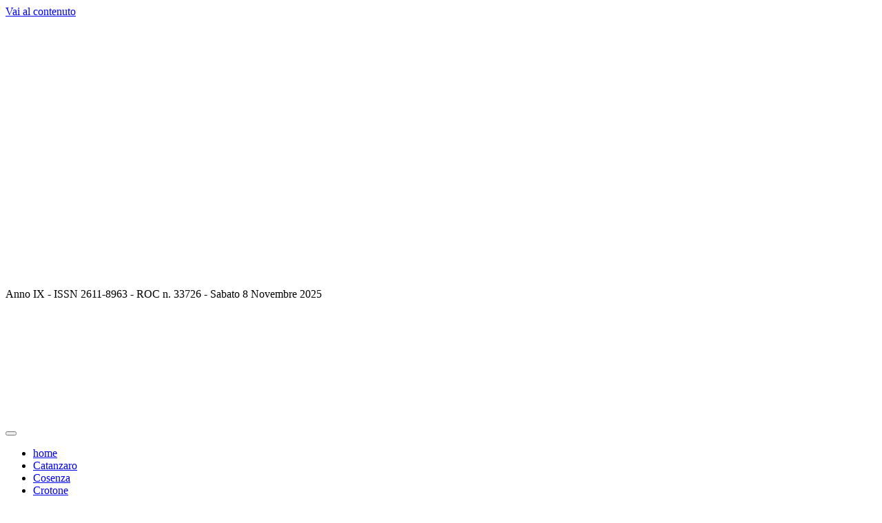

--- FILE ---
content_type: text/html; charset=UTF-8
request_url: https://calabria.live/esaro-italia-la-web-radio-che-parla-ai-calabresi-nel-mondo/
body_size: 49394
content:
<!DOCTYPE html>
<html lang="it-IT">
<head>
    <meta charset="UTF-8">
    <meta name="viewport" content="width=device-width, initial-scale=1">
    <meta http-equiv="X-UA-Compatible" content="IE=edge">
    <link rel="profile" href="http://gmpg.org/xfn/11">
    <link rel="pingback" href="https://calabria.live/xmlrpc.php">
	<!-- Global site tag (gtag.js) - Google Analytics -->
		<script async src="https://www.googletagmanager.com/gtag/js?id=UA-132746629-1"></script>
		<script>
		  window.dataLayer = window.dataLayer || [];
		  function gtag(){dataLayer.push(arguments);}
		  gtag('js', new Date());

		  gtag('config', 'UA-132746629-1');
		</script>
<meta name='robots' content='index, follow, max-image-preview:large, max-snippet:-1, max-video-preview:-1' />

	<!-- This site is optimized with the Yoast SEO plugin v24.4 - https://yoast.com/wordpress/plugins/seo/ -->
	<title>ESARO ITALIA: LA WEB RADIO DEI CALABRESI NEL MONDO - Calabria.Live</title>
	<link rel="canonical" href="https://calabria.live/esaro-italia-la-web-radio-che-parla-ai-calabresi-nel-mondo/" />
	<meta property="og:locale" content="it_IT" />
	<meta property="og:type" content="article" />
	<meta property="og:title" content="ESARO ITALIA: LA WEB RADIO DEI CALABRESI NEL MONDO - Calabria.Live" />
	<meta property="og:description" content="Giuseppe Spinelli, originario di Sant&#8217;Agata d&#8217;Esaro (CS), qui ritratto con i suoi figli Chiara e Francesco, laureati rispettivamente in Comunicazione e in Economia e Commercio, a loro volta coinvolti nell&#8217;impegno radiofonico, ha creato un ponte ideale tra il Cremonese, dove vive, e i calabresi sparsi in ogni angolo della terra. La sua web radio legata all&#8217;Associazione Esaro Italia racconta storie di calabresi di successo, ma offre anche una originale narrazione dei ricordi che partono dalle comuni origini. Preziosa anche la collaborazione di Nicola Matrangolo per il Canada e il Nord America, anche lui calabrese, sempre pronto a attivarsi per sostenere ogni iniziativa dell&#8217;associazione sui territori oltreoceano. «È il desiderio di far parlare il nostro territorio – dice Spinelli – bello e aspro nello stesso tempo, insieme con l&#8217;amore infinito per la nostra terra». Lo seguono in tanti e trovano nel suo spazio facebook occasione per riferire storie di calabresi lontani dalla propria terra, ma tutti con la Calabria nel cuore. (dg) https://www.facebook.com/EsaroItaliaWebRadio/ &nbsp;" />
	<meta property="og:url" content="https://calabria.live/esaro-italia-la-web-radio-che-parla-ai-calabresi-nel-mondo/" />
	<meta property="og:site_name" content="Calabria.Live" />
	<meta property="article:publisher" content="https://www.facebook.com/calabria.live.news/" />
	<meta property="article:published_time" content="2020-06-04T18:45:26+00:00" />
	<meta property="article:modified_time" content="2020-06-04T18:47:03+00:00" />
	<meta property="og:image" content="https://calabria.live/wp-content/uploads/2020/06/GENTE_SPINELLI_.jpg" />
	<meta property="og:image:width" content="980" />
	<meta property="og:image:height" content="348" />
	<meta property="og:image:type" content="image/jpeg" />
	<meta name="author" content="Redazione" />
	<meta name="twitter:card" content="summary_large_image" />
	<meta name="twitter:creator" content="@LiveCalabria" />
	<meta name="twitter:site" content="@LiveCalabria" />
	<meta name="twitter:label1" content="Scritto da" />
	<meta name="twitter:data1" content="Redazione" />
	<meta name="twitter:label2" content="Tempo di lettura stimato" />
	<meta name="twitter:data2" content="1 minuto" />
	<script type="application/ld+json" class="yoast-schema-graph">{"@context":"https://schema.org","@graph":[{"@type":"Article","@id":"https://calabria.live/esaro-italia-la-web-radio-che-parla-ai-calabresi-nel-mondo/#article","isPartOf":{"@id":"https://calabria.live/esaro-italia-la-web-radio-che-parla-ai-calabresi-nel-mondo/"},"author":{"name":"Redazione","@id":"https://calabria.live/#/schema/person/9ae2633754ec8762059ef02a24316031"},"headline":"ESARO ITALIA: LA WEB RADIO DEI CALABRESI NEL MONDO","datePublished":"2020-06-04T18:45:26+00:00","dateModified":"2020-06-04T18:47:03+00:00","mainEntityOfPage":{"@id":"https://calabria.live/esaro-italia-la-web-radio-che-parla-ai-calabresi-nel-mondo/"},"wordCount":179,"publisher":{"@id":"https://calabria.live/#organization"},"image":{"@id":"https://calabria.live/esaro-italia-la-web-radio-che-parla-ai-calabresi-nel-mondo/#primaryimage"},"thumbnailUrl":"https://calabria.live/wp-content/uploads/2020/06/GENTE_SPINELLI_.jpg","keywords":["S. Agata d'Esaro"],"articleSection":["Gente di Calabria"],"inLanguage":"it-IT"},{"@type":"WebPage","@id":"https://calabria.live/esaro-italia-la-web-radio-che-parla-ai-calabresi-nel-mondo/","url":"https://calabria.live/esaro-italia-la-web-radio-che-parla-ai-calabresi-nel-mondo/","name":"ESARO ITALIA: LA WEB RADIO DEI CALABRESI NEL MONDO - Calabria.Live","isPartOf":{"@id":"https://calabria.live/#website"},"primaryImageOfPage":{"@id":"https://calabria.live/esaro-italia-la-web-radio-che-parla-ai-calabresi-nel-mondo/#primaryimage"},"image":{"@id":"https://calabria.live/esaro-italia-la-web-radio-che-parla-ai-calabresi-nel-mondo/#primaryimage"},"thumbnailUrl":"https://calabria.live/wp-content/uploads/2020/06/GENTE_SPINELLI_.jpg","datePublished":"2020-06-04T18:45:26+00:00","dateModified":"2020-06-04T18:47:03+00:00","breadcrumb":{"@id":"https://calabria.live/esaro-italia-la-web-radio-che-parla-ai-calabresi-nel-mondo/#breadcrumb"},"inLanguage":"it-IT","potentialAction":[{"@type":"ReadAction","target":["https://calabria.live/esaro-italia-la-web-radio-che-parla-ai-calabresi-nel-mondo/"]}]},{"@type":"ImageObject","inLanguage":"it-IT","@id":"https://calabria.live/esaro-italia-la-web-radio-che-parla-ai-calabresi-nel-mondo/#primaryimage","url":"https://calabria.live/wp-content/uploads/2020/06/GENTE_SPINELLI_.jpg","contentUrl":"https://calabria.live/wp-content/uploads/2020/06/GENTE_SPINELLI_.jpg","width":980,"height":348,"caption":"Giuseppe Spinelli e i suoi figli"},{"@type":"BreadcrumbList","@id":"https://calabria.live/esaro-italia-la-web-radio-che-parla-ai-calabresi-nel-mondo/#breadcrumb","itemListElement":[{"@type":"ListItem","position":1,"name":"Home","item":"https://calabria.live/"},{"@type":"ListItem","position":2,"name":"ESARO ITALIA: LA WEB RADIO DEI CALABRESI NEL MONDO"}]},{"@type":"WebSite","@id":"https://calabria.live/#website","url":"https://calabria.live/","name":"Calabria.Live","description":"quotidiano on line dell&#039;orgoglio e della cultura calabrese diretto da Santo Strati","publisher":{"@id":"https://calabria.live/#organization"},"potentialAction":[{"@type":"SearchAction","target":{"@type":"EntryPoint","urlTemplate":"https://calabria.live/?s={search_term_string}"},"query-input":{"@type":"PropertyValueSpecification","valueRequired":true,"valueName":"search_term_string"}}],"inLanguage":"it-IT"},{"@type":"Organization","@id":"https://calabria.live/#organization","name":"Calabria Live","url":"https://calabria.live/","logo":{"@type":"ImageObject","inLanguage":"it-IT","@id":"https://calabria.live/#/schema/logo/image/","url":"https://calabria.live/wp-content/uploads/2019/01/logo-calabria-live.jpg","contentUrl":"https://calabria.live/wp-content/uploads/2019/01/logo-calabria-live.jpg","width":1601,"height":364,"caption":"Calabria Live"},"image":{"@id":"https://calabria.live/#/schema/logo/image/"},"sameAs":["https://www.facebook.com/calabria.live.news/","https://x.com/LiveCalabria","https://www.instagram.com/calabria.live.news/","https://www.linkedin.com/company/calabria-live/?viewAsMember=true"]},{"@type":"Person","@id":"https://calabria.live/#/schema/person/9ae2633754ec8762059ef02a24316031","name":"Redazione","image":{"@type":"ImageObject","inLanguage":"it-IT","@id":"https://calabria.live/#/schema/person/image/","url":"https://secure.gravatar.com/avatar/e03309f32c000c6a0a26609903518ed9?s=96&d=mm&r=g","contentUrl":"https://secure.gravatar.com/avatar/e03309f32c000c6a0a26609903518ed9?s=96&d=mm&r=g","caption":"Redazione"},"url":"https://calabria.live/author/callive/"}]}</script>
	<!-- / Yoast SEO plugin. -->


<link rel='dns-prefetch' href='//static.addtoany.com' />
<link rel='dns-prefetch' href='//fonts.googleapis.com' />
<link rel="alternate" type="application/rss+xml" title="Calabria.Live &raquo; Feed" href="https://calabria.live/feed/" />
<link rel="alternate" type="application/rss+xml" title="Calabria.Live &raquo; Feed dei commenti" href="https://calabria.live/comments/feed/" />
<script type="text/javascript">
/* <![CDATA[ */
window._wpemojiSettings = {"baseUrl":"https:\/\/s.w.org\/images\/core\/emoji\/15.0.3\/72x72\/","ext":".png","svgUrl":"https:\/\/s.w.org\/images\/core\/emoji\/15.0.3\/svg\/","svgExt":".svg","source":{"wpemoji":"https:\/\/calabria.live\/wp-includes\/js\/wp-emoji.js?ver=6.5.7","twemoji":"https:\/\/calabria.live\/wp-includes\/js\/twemoji.js?ver=6.5.7"}};
/**
 * @output wp-includes/js/wp-emoji-loader.js
 */

/**
 * Emoji Settings as exported in PHP via _print_emoji_detection_script().
 * @typedef WPEmojiSettings
 * @type {object}
 * @property {?object} source
 * @property {?string} source.concatemoji
 * @property {?string} source.twemoji
 * @property {?string} source.wpemoji
 * @property {?boolean} DOMReady
 * @property {?Function} readyCallback
 */

/**
 * Support tests.
 * @typedef SupportTests
 * @type {object}
 * @property {?boolean} flag
 * @property {?boolean} emoji
 */

/**
 * IIFE to detect emoji support and load Twemoji if needed.
 *
 * @param {Window} window
 * @param {Document} document
 * @param {WPEmojiSettings} settings
 */
( function wpEmojiLoader( window, document, settings ) {
	if ( typeof Promise === 'undefined' ) {
		return;
	}

	var sessionStorageKey = 'wpEmojiSettingsSupports';
	var tests = [ 'flag', 'emoji' ];

	/**
	 * Checks whether the browser supports offloading to a Worker.
	 *
	 * @since 6.3.0
	 *
	 * @private
	 *
	 * @returns {boolean}
	 */
	function supportsWorkerOffloading() {
		return (
			typeof Worker !== 'undefined' &&
			typeof OffscreenCanvas !== 'undefined' &&
			typeof URL !== 'undefined' &&
			URL.createObjectURL &&
			typeof Blob !== 'undefined'
		);
	}

	/**
	 * @typedef SessionSupportTests
	 * @type {object}
	 * @property {number} timestamp
	 * @property {SupportTests} supportTests
	 */

	/**
	 * Get support tests from session.
	 *
	 * @since 6.3.0
	 *
	 * @private
	 *
	 * @returns {?SupportTests} Support tests, or null if not set or older than 1 week.
	 */
	function getSessionSupportTests() {
		try {
			/** @type {SessionSupportTests} */
			var item = JSON.parse(
				sessionStorage.getItem( sessionStorageKey )
			);
			if (
				typeof item === 'object' &&
				typeof item.timestamp === 'number' &&
				new Date().valueOf() < item.timestamp + 604800 && // Note: Number is a week in seconds.
				typeof item.supportTests === 'object'
			) {
				return item.supportTests;
			}
		} catch ( e ) {}
		return null;
	}

	/**
	 * Persist the supports in session storage.
	 *
	 * @since 6.3.0
	 *
	 * @private
	 *
	 * @param {SupportTests} supportTests Support tests.
	 */
	function setSessionSupportTests( supportTests ) {
		try {
			/** @type {SessionSupportTests} */
			var item = {
				supportTests: supportTests,
				timestamp: new Date().valueOf()
			};

			sessionStorage.setItem(
				sessionStorageKey,
				JSON.stringify( item )
			);
		} catch ( e ) {}
	}

	/**
	 * Checks if two sets of Emoji characters render the same visually.
	 *
	 * This function may be serialized to run in a Worker. Therefore, it cannot refer to variables from the containing
	 * scope. Everything must be passed by parameters.
	 *
	 * @since 4.9.0
	 *
	 * @private
	 *
	 * @param {CanvasRenderingContext2D} context 2D Context.
	 * @param {string} set1 Set of Emoji to test.
	 * @param {string} set2 Set of Emoji to test.
	 *
	 * @return {boolean} True if the two sets render the same.
	 */
	function emojiSetsRenderIdentically( context, set1, set2 ) {
		// Cleanup from previous test.
		context.clearRect( 0, 0, context.canvas.width, context.canvas.height );
		context.fillText( set1, 0, 0 );
		var rendered1 = new Uint32Array(
			context.getImageData(
				0,
				0,
				context.canvas.width,
				context.canvas.height
			).data
		);

		// Cleanup from previous test.
		context.clearRect( 0, 0, context.canvas.width, context.canvas.height );
		context.fillText( set2, 0, 0 );
		var rendered2 = new Uint32Array(
			context.getImageData(
				0,
				0,
				context.canvas.width,
				context.canvas.height
			).data
		);

		return rendered1.every( function ( rendered2Data, index ) {
			return rendered2Data === rendered2[ index ];
		} );
	}

	/**
	 * Determines if the browser properly renders Emoji that Twemoji can supplement.
	 *
	 * This function may be serialized to run in a Worker. Therefore, it cannot refer to variables from the containing
	 * scope. Everything must be passed by parameters.
	 *
	 * @since 4.2.0
	 *
	 * @private
	 *
	 * @param {CanvasRenderingContext2D} context 2D Context.
	 * @param {string} type Whether to test for support of "flag" or "emoji".
	 * @param {Function} emojiSetsRenderIdentically Reference to emojiSetsRenderIdentically function, needed due to minification.
	 *
	 * @return {boolean} True if the browser can render emoji, false if it cannot.
	 */
	function browserSupportsEmoji( context, type, emojiSetsRenderIdentically ) {
		var isIdentical;

		switch ( type ) {
			case 'flag':
				/*
				 * Test for Transgender flag compatibility. Added in Unicode 13.
				 *
				 * To test for support, we try to render it, and compare the rendering to how it would look if
				 * the browser doesn't render it correctly (white flag emoji + transgender symbol).
				 */
				isIdentical = emojiSetsRenderIdentically(
					context,
					'\uD83C\uDFF3\uFE0F\u200D\u26A7\uFE0F', // as a zero-width joiner sequence
					'\uD83C\uDFF3\uFE0F\u200B\u26A7\uFE0F' // separated by a zero-width space
				);

				if ( isIdentical ) {
					return false;
				}

				/*
				 * Test for UN flag compatibility. This is the least supported of the letter locale flags,
				 * so gives us an easy test for full support.
				 *
				 * To test for support, we try to render it, and compare the rendering to how it would look if
				 * the browser doesn't render it correctly ([U] + [N]).
				 */
				isIdentical = emojiSetsRenderIdentically(
					context,
					'\uD83C\uDDFA\uD83C\uDDF3', // as the sequence of two code points
					'\uD83C\uDDFA\u200B\uD83C\uDDF3' // as the two code points separated by a zero-width space
				);

				if ( isIdentical ) {
					return false;
				}

				/*
				 * Test for English flag compatibility. England is a country in the United Kingdom, it
				 * does not have a two letter locale code but rather a five letter sub-division code.
				 *
				 * To test for support, we try to render it, and compare the rendering to how it would look if
				 * the browser doesn't render it correctly (black flag emoji + [G] + [B] + [E] + [N] + [G]).
				 */
				isIdentical = emojiSetsRenderIdentically(
					context,
					// as the flag sequence
					'\uD83C\uDFF4\uDB40\uDC67\uDB40\uDC62\uDB40\uDC65\uDB40\uDC6E\uDB40\uDC67\uDB40\uDC7F',
					// with each code point separated by a zero-width space
					'\uD83C\uDFF4\u200B\uDB40\uDC67\u200B\uDB40\uDC62\u200B\uDB40\uDC65\u200B\uDB40\uDC6E\u200B\uDB40\uDC67\u200B\uDB40\uDC7F'
				);

				return ! isIdentical;
			case 'emoji':
				/*
				 * Four and twenty blackbirds baked in a pie.
				 *
				 * To test for Emoji 15.0 support, try to render a new emoji: Blackbird.
				 *
				 * The Blackbird is a ZWJ sequence combining 🐦 Bird and ⬛ large black square.,
				 *
				 * 0x1F426 (\uD83D\uDC26) == Bird
				 * 0x200D == Zero-Width Joiner (ZWJ) that links the code points for the new emoji or
				 * 0x200B == Zero-Width Space (ZWS) that is rendered for clients not supporting the new emoji.
				 * 0x2B1B == Large Black Square
				 *
				 * When updating this test for future Emoji releases, ensure that individual emoji that make up the
				 * sequence come from older emoji standards.
				 */
				isIdentical = emojiSetsRenderIdentically(
					context,
					'\uD83D\uDC26\u200D\u2B1B', // as the zero-width joiner sequence
					'\uD83D\uDC26\u200B\u2B1B' // separated by a zero-width space
				);

				return ! isIdentical;
		}

		return false;
	}

	/**
	 * Checks emoji support tests.
	 *
	 * This function may be serialized to run in a Worker. Therefore, it cannot refer to variables from the containing
	 * scope. Everything must be passed by parameters.
	 *
	 * @since 6.3.0
	 *
	 * @private
	 *
	 * @param {string[]} tests Tests.
	 * @param {Function} browserSupportsEmoji Reference to browserSupportsEmoji function, needed due to minification.
	 * @param {Function} emojiSetsRenderIdentically Reference to emojiSetsRenderIdentically function, needed due to minification.
	 *
	 * @return {SupportTests} Support tests.
	 */
	function testEmojiSupports( tests, browserSupportsEmoji, emojiSetsRenderIdentically ) {
		var canvas;
		if (
			typeof WorkerGlobalScope !== 'undefined' &&
			self instanceof WorkerGlobalScope
		) {
			canvas = new OffscreenCanvas( 300, 150 ); // Dimensions are default for HTMLCanvasElement.
		} else {
			canvas = document.createElement( 'canvas' );
		}

		var context = canvas.getContext( '2d', { willReadFrequently: true } );

		/*
		 * Chrome on OS X added native emoji rendering in M41. Unfortunately,
		 * it doesn't work when the font is bolder than 500 weight. So, we
		 * check for bold rendering support to avoid invisible emoji in Chrome.
		 */
		context.textBaseline = 'top';
		context.font = '600 32px Arial';

		var supports = {};
		tests.forEach( function ( test ) {
			supports[ test ] = browserSupportsEmoji( context, test, emojiSetsRenderIdentically );
		} );
		return supports;
	}

	/**
	 * Adds a script to the head of the document.
	 *
	 * @ignore
	 *
	 * @since 4.2.0
	 *
	 * @param {string} src The url where the script is located.
	 *
	 * @return {void}
	 */
	function addScript( src ) {
		var script = document.createElement( 'script' );
		script.src = src;
		script.defer = true;
		document.head.appendChild( script );
	}

	settings.supports = {
		everything: true,
		everythingExceptFlag: true
	};

	// Create a promise for DOMContentLoaded since the worker logic may finish after the event has fired.
	var domReadyPromise = new Promise( function ( resolve ) {
		document.addEventListener( 'DOMContentLoaded', resolve, {
			once: true
		} );
	} );

	// Obtain the emoji support from the browser, asynchronously when possible.
	new Promise( function ( resolve ) {
		var supportTests = getSessionSupportTests();
		if ( supportTests ) {
			resolve( supportTests );
			return;
		}

		if ( supportsWorkerOffloading() ) {
			try {
				// Note that the functions are being passed as arguments due to minification.
				var workerScript =
					'postMessage(' +
					testEmojiSupports.toString() +
					'(' +
					[
						JSON.stringify( tests ),
						browserSupportsEmoji.toString(),
						emojiSetsRenderIdentically.toString()
					].join( ',' ) +
					'));';
				var blob = new Blob( [ workerScript ], {
					type: 'text/javascript'
				} );
				var worker = new Worker( URL.createObjectURL( blob ), { name: 'wpTestEmojiSupports' } );
				worker.onmessage = function ( event ) {
					supportTests = event.data;
					setSessionSupportTests( supportTests );
					worker.terminate();
					resolve( supportTests );
				};
				return;
			} catch ( e ) {}
		}

		supportTests = testEmojiSupports( tests, browserSupportsEmoji, emojiSetsRenderIdentically );
		setSessionSupportTests( supportTests );
		resolve( supportTests );
	} )
		// Once the browser emoji support has been obtained from the session, finalize the settings.
		.then( function ( supportTests ) {
			/*
			 * Tests the browser support for flag emojis and other emojis, and adjusts the
			 * support settings accordingly.
			 */
			for ( var test in supportTests ) {
				settings.supports[ test ] = supportTests[ test ];

				settings.supports.everything =
					settings.supports.everything && settings.supports[ test ];

				if ( 'flag' !== test ) {
					settings.supports.everythingExceptFlag =
						settings.supports.everythingExceptFlag &&
						settings.supports[ test ];
				}
			}

			settings.supports.everythingExceptFlag =
				settings.supports.everythingExceptFlag &&
				! settings.supports.flag;

			// Sets DOMReady to false and assigns a ready function to settings.
			settings.DOMReady = false;
			settings.readyCallback = function () {
				settings.DOMReady = true;
			};
		} )
		.then( function () {
			return domReadyPromise;
		} )
		.then( function () {
			// When the browser can not render everything we need to load a polyfill.
			if ( ! settings.supports.everything ) {
				settings.readyCallback();

				var src = settings.source || {};

				if ( src.concatemoji ) {
					addScript( src.concatemoji );
				} else if ( src.wpemoji && src.twemoji ) {
					addScript( src.twemoji );
					addScript( src.wpemoji );
				}
			}
		} );
} )( window, document, window._wpemojiSettings );

/* ]]> */
</script>
<style id='wp-emoji-styles-inline-css' type='text/css'>

	img.wp-smiley, img.emoji {
		display: inline !important;
		border: none !important;
		box-shadow: none !important;
		height: 1em !important;
		width: 1em !important;
		margin: 0 0.07em !important;
		vertical-align: -0.1em !important;
		background: none !important;
		padding: 0 !important;
	}
</style>
<link data-minify="1" rel='stylesheet' id='wp-block-library-css' href='https://calabria.live/wp-content/cache/min/1/wp-includes/css/dist/block-library/style.css?ver=1753983999' type='text/css' media='all' />
<style id='feedzy-rss-feeds-loop-style-inline-css' type='text/css'>
.wp-block-feedzy-rss-feeds-loop{display:grid;gap:24px;grid-template-columns:repeat(1,1fr)}@media(min-width:782px){.wp-block-feedzy-rss-feeds-loop.feedzy-loop-columns-2,.wp-block-feedzy-rss-feeds-loop.feedzy-loop-columns-3,.wp-block-feedzy-rss-feeds-loop.feedzy-loop-columns-4,.wp-block-feedzy-rss-feeds-loop.feedzy-loop-columns-5{grid-template-columns:repeat(2,1fr)}}@media(min-width:960px){.wp-block-feedzy-rss-feeds-loop.feedzy-loop-columns-2{grid-template-columns:repeat(2,1fr)}.wp-block-feedzy-rss-feeds-loop.feedzy-loop-columns-3{grid-template-columns:repeat(3,1fr)}.wp-block-feedzy-rss-feeds-loop.feedzy-loop-columns-4{grid-template-columns:repeat(4,1fr)}.wp-block-feedzy-rss-feeds-loop.feedzy-loop-columns-5{grid-template-columns:repeat(5,1fr)}}.wp-block-feedzy-rss-feeds-loop .wp-block-image.is-style-rounded img{border-radius:9999px}

</style>
<style id='classic-theme-styles-inline-css' type='text/css'>
/**
 * These rules are needed for backwards compatibility.
 * They should match the button element rules in the base theme.json file.
 */
.wp-block-button__link {
	color: #ffffff;
	background-color: #32373c;
	border-radius: 9999px; /* 100% causes an oval, but any explicit but really high value retains the pill shape. */

	/* This needs a low specificity so it won't override the rules from the button element if defined in theme.json. */
	box-shadow: none;
	text-decoration: none;

	/* The extra 2px are added to size solids the same as the outline versions.*/
	padding: calc(0.667em + 2px) calc(1.333em + 2px);

	font-size: 1.125em;
}

.wp-block-file__button {
	background: #32373c;
	color: #ffffff;
	text-decoration: none;
}

</style>
<style id='global-styles-inline-css' type='text/css'>
body{--wp--preset--color--black: #000000;--wp--preset--color--cyan-bluish-gray: #abb8c3;--wp--preset--color--white: #ffffff;--wp--preset--color--pale-pink: #f78da7;--wp--preset--color--vivid-red: #cf2e2e;--wp--preset--color--luminous-vivid-orange: #ff6900;--wp--preset--color--luminous-vivid-amber: #fcb900;--wp--preset--color--light-green-cyan: #7bdcb5;--wp--preset--color--vivid-green-cyan: #00d084;--wp--preset--color--pale-cyan-blue: #8ed1fc;--wp--preset--color--vivid-cyan-blue: #0693e3;--wp--preset--color--vivid-purple: #9b51e0;--wp--preset--gradient--vivid-cyan-blue-to-vivid-purple: linear-gradient(135deg,rgba(6,147,227,1) 0%,rgb(155,81,224) 100%);--wp--preset--gradient--light-green-cyan-to-vivid-green-cyan: linear-gradient(135deg,rgb(122,220,180) 0%,rgb(0,208,130) 100%);--wp--preset--gradient--luminous-vivid-amber-to-luminous-vivid-orange: linear-gradient(135deg,rgba(252,185,0,1) 0%,rgba(255,105,0,1) 100%);--wp--preset--gradient--luminous-vivid-orange-to-vivid-red: linear-gradient(135deg,rgba(255,105,0,1) 0%,rgb(207,46,46) 100%);--wp--preset--gradient--very-light-gray-to-cyan-bluish-gray: linear-gradient(135deg,rgb(238,238,238) 0%,rgb(169,184,195) 100%);--wp--preset--gradient--cool-to-warm-spectrum: linear-gradient(135deg,rgb(74,234,220) 0%,rgb(151,120,209) 20%,rgb(207,42,186) 40%,rgb(238,44,130) 60%,rgb(251,105,98) 80%,rgb(254,248,76) 100%);--wp--preset--gradient--blush-light-purple: linear-gradient(135deg,rgb(255,206,236) 0%,rgb(152,150,240) 100%);--wp--preset--gradient--blush-bordeaux: linear-gradient(135deg,rgb(254,205,165) 0%,rgb(254,45,45) 50%,rgb(107,0,62) 100%);--wp--preset--gradient--luminous-dusk: linear-gradient(135deg,rgb(255,203,112) 0%,rgb(199,81,192) 50%,rgb(65,88,208) 100%);--wp--preset--gradient--pale-ocean: linear-gradient(135deg,rgb(255,245,203) 0%,rgb(182,227,212) 50%,rgb(51,167,181) 100%);--wp--preset--gradient--electric-grass: linear-gradient(135deg,rgb(202,248,128) 0%,rgb(113,206,126) 100%);--wp--preset--gradient--midnight: linear-gradient(135deg,rgb(2,3,129) 0%,rgb(40,116,252) 100%);--wp--preset--font-size--small: 13px;--wp--preset--font-size--medium: 20px;--wp--preset--font-size--large: 36px;--wp--preset--font-size--x-large: 42px;--wp--preset--spacing--20: 0.44rem;--wp--preset--spacing--30: 0.67rem;--wp--preset--spacing--40: 1rem;--wp--preset--spacing--50: 1.5rem;--wp--preset--spacing--60: 2.25rem;--wp--preset--spacing--70: 3.38rem;--wp--preset--spacing--80: 5.06rem;--wp--preset--shadow--natural: 6px 6px 9px rgba(0, 0, 0, 0.2);--wp--preset--shadow--deep: 12px 12px 50px rgba(0, 0, 0, 0.4);--wp--preset--shadow--sharp: 6px 6px 0px rgba(0, 0, 0, 0.2);--wp--preset--shadow--outlined: 6px 6px 0px -3px rgba(255, 255, 255, 1), 6px 6px rgba(0, 0, 0, 1);--wp--preset--shadow--crisp: 6px 6px 0px rgba(0, 0, 0, 1);}:where(.is-layout-flex){gap: 0.5em;}:where(.is-layout-grid){gap: 0.5em;}body .is-layout-flex{display: flex;}body .is-layout-flex{flex-wrap: wrap;align-items: center;}body .is-layout-flex > *{margin: 0;}body .is-layout-grid{display: grid;}body .is-layout-grid > *{margin: 0;}:where(.wp-block-columns.is-layout-flex){gap: 2em;}:where(.wp-block-columns.is-layout-grid){gap: 2em;}:where(.wp-block-post-template.is-layout-flex){gap: 1.25em;}:where(.wp-block-post-template.is-layout-grid){gap: 1.25em;}.has-black-color{color: var(--wp--preset--color--black) !important;}.has-cyan-bluish-gray-color{color: var(--wp--preset--color--cyan-bluish-gray) !important;}.has-white-color{color: var(--wp--preset--color--white) !important;}.has-pale-pink-color{color: var(--wp--preset--color--pale-pink) !important;}.has-vivid-red-color{color: var(--wp--preset--color--vivid-red) !important;}.has-luminous-vivid-orange-color{color: var(--wp--preset--color--luminous-vivid-orange) !important;}.has-luminous-vivid-amber-color{color: var(--wp--preset--color--luminous-vivid-amber) !important;}.has-light-green-cyan-color{color: var(--wp--preset--color--light-green-cyan) !important;}.has-vivid-green-cyan-color{color: var(--wp--preset--color--vivid-green-cyan) !important;}.has-pale-cyan-blue-color{color: var(--wp--preset--color--pale-cyan-blue) !important;}.has-vivid-cyan-blue-color{color: var(--wp--preset--color--vivid-cyan-blue) !important;}.has-vivid-purple-color{color: var(--wp--preset--color--vivid-purple) !important;}.has-black-background-color{background-color: var(--wp--preset--color--black) !important;}.has-cyan-bluish-gray-background-color{background-color: var(--wp--preset--color--cyan-bluish-gray) !important;}.has-white-background-color{background-color: var(--wp--preset--color--white) !important;}.has-pale-pink-background-color{background-color: var(--wp--preset--color--pale-pink) !important;}.has-vivid-red-background-color{background-color: var(--wp--preset--color--vivid-red) !important;}.has-luminous-vivid-orange-background-color{background-color: var(--wp--preset--color--luminous-vivid-orange) !important;}.has-luminous-vivid-amber-background-color{background-color: var(--wp--preset--color--luminous-vivid-amber) !important;}.has-light-green-cyan-background-color{background-color: var(--wp--preset--color--light-green-cyan) !important;}.has-vivid-green-cyan-background-color{background-color: var(--wp--preset--color--vivid-green-cyan) !important;}.has-pale-cyan-blue-background-color{background-color: var(--wp--preset--color--pale-cyan-blue) !important;}.has-vivid-cyan-blue-background-color{background-color: var(--wp--preset--color--vivid-cyan-blue) !important;}.has-vivid-purple-background-color{background-color: var(--wp--preset--color--vivid-purple) !important;}.has-black-border-color{border-color: var(--wp--preset--color--black) !important;}.has-cyan-bluish-gray-border-color{border-color: var(--wp--preset--color--cyan-bluish-gray) !important;}.has-white-border-color{border-color: var(--wp--preset--color--white) !important;}.has-pale-pink-border-color{border-color: var(--wp--preset--color--pale-pink) !important;}.has-vivid-red-border-color{border-color: var(--wp--preset--color--vivid-red) !important;}.has-luminous-vivid-orange-border-color{border-color: var(--wp--preset--color--luminous-vivid-orange) !important;}.has-luminous-vivid-amber-border-color{border-color: var(--wp--preset--color--luminous-vivid-amber) !important;}.has-light-green-cyan-border-color{border-color: var(--wp--preset--color--light-green-cyan) !important;}.has-vivid-green-cyan-border-color{border-color: var(--wp--preset--color--vivid-green-cyan) !important;}.has-pale-cyan-blue-border-color{border-color: var(--wp--preset--color--pale-cyan-blue) !important;}.has-vivid-cyan-blue-border-color{border-color: var(--wp--preset--color--vivid-cyan-blue) !important;}.has-vivid-purple-border-color{border-color: var(--wp--preset--color--vivid-purple) !important;}.has-vivid-cyan-blue-to-vivid-purple-gradient-background{background: var(--wp--preset--gradient--vivid-cyan-blue-to-vivid-purple) !important;}.has-light-green-cyan-to-vivid-green-cyan-gradient-background{background: var(--wp--preset--gradient--light-green-cyan-to-vivid-green-cyan) !important;}.has-luminous-vivid-amber-to-luminous-vivid-orange-gradient-background{background: var(--wp--preset--gradient--luminous-vivid-amber-to-luminous-vivid-orange) !important;}.has-luminous-vivid-orange-to-vivid-red-gradient-background{background: var(--wp--preset--gradient--luminous-vivid-orange-to-vivid-red) !important;}.has-very-light-gray-to-cyan-bluish-gray-gradient-background{background: var(--wp--preset--gradient--very-light-gray-to-cyan-bluish-gray) !important;}.has-cool-to-warm-spectrum-gradient-background{background: var(--wp--preset--gradient--cool-to-warm-spectrum) !important;}.has-blush-light-purple-gradient-background{background: var(--wp--preset--gradient--blush-light-purple) !important;}.has-blush-bordeaux-gradient-background{background: var(--wp--preset--gradient--blush-bordeaux) !important;}.has-luminous-dusk-gradient-background{background: var(--wp--preset--gradient--luminous-dusk) !important;}.has-pale-ocean-gradient-background{background: var(--wp--preset--gradient--pale-ocean) !important;}.has-electric-grass-gradient-background{background: var(--wp--preset--gradient--electric-grass) !important;}.has-midnight-gradient-background{background: var(--wp--preset--gradient--midnight) !important;}.has-small-font-size{font-size: var(--wp--preset--font-size--small) !important;}.has-medium-font-size{font-size: var(--wp--preset--font-size--medium) !important;}.has-large-font-size{font-size: var(--wp--preset--font-size--large) !important;}.has-x-large-font-size{font-size: var(--wp--preset--font-size--x-large) !important;}
.wp-block-navigation a:where(:not(.wp-element-button)){color: inherit;}
:where(.wp-block-post-template.is-layout-flex){gap: 1.25em;}:where(.wp-block-post-template.is-layout-grid){gap: 1.25em;}
:where(.wp-block-columns.is-layout-flex){gap: 2em;}:where(.wp-block-columns.is-layout-grid){gap: 2em;}
.wp-block-pullquote{font-size: 1.5em;line-height: 1.6;}
</style>
<link data-minify="1" rel='stylesheet' id='contact-form-7-css' href='https://calabria.live/wp-content/cache/min/1/wp-content/plugins/contact-form-7/includes/css/styles.css?ver=1753983999' type='text/css' media='all' />
<link data-minify="1" rel='stylesheet' id='cookie-law-info-css' href='https://calabria.live/wp-content/cache/min/1/wp-content/plugins/cookie-law-info/legacy/public/css/cookie-law-info-public.css?ver=1753983999' type='text/css' media='all' />
<link data-minify="1" rel='stylesheet' id='cookie-law-info-gdpr-css' href='https://calabria.live/wp-content/cache/min/1/wp-content/plugins/cookie-law-info/legacy/public/css/cookie-law-info-gdpr.css?ver=1753983999' type='text/css' media='all' />
<link data-minify="1" rel='stylesheet' id='rt-team-css-css' href='https://calabria.live/wp-content/cache/background-css/calabria.live/wp-content/cache/min/1/wp-content/plugins/tlp-team-pro/assets/css/tlpteam.css?ver=1753983999&wpr_t=1762629863' type='text/css' media='all' />
<link data-minify="1" rel='stylesheet' id='wcsearch_font_awesome-css' href='https://calabria.live/wp-content/cache/min/1/wp-content/plugins/web-directory-free/search/plugin/resources/css/font-awesome.css?ver=1753983999' type='text/css' media='all' />
<link data-minify="1" rel='stylesheet' id='wcsearch_frontend-css' href='https://calabria.live/wp-content/cache/background-css/calabria.live/wp-content/cache/min/1/wp-content/plugins/web-directory-free/search/plugin/resources/css/frontend.css?ver=1753983999&wpr_t=1762629863' type='text/css' media='all' />
<link data-minify="1" rel='stylesheet' id='parent-style-css' href='https://calabria.live/wp-content/cache/min/1/wp-content/themes/calabrialive/style.css?ver=1753983999' type='text/css' media='all' />
<link rel='stylesheet' id='wp-bootstrap-starter-bootstrap-css-css' href='https://calabria.live/wp-content/themes/calabrialive/inc/assets/css/bootstrap.min.css?ver=6.5.7' type='text/css' media='all' />
<link data-minify="1" rel='stylesheet' id='wp-bootstrap-starter-style-css' href='https://calabria.live/wp-content/cache/min/1/wp-content/themes/calabrialive-child/style.css?ver=1753983999' type='text/css' media='all' />
<link data-minify="1" rel='stylesheet' id='wp-bootstrap-starter-simplex-css' href='https://calabria.live/wp-content/cache/min/1/wp-content/themes/calabrialive/inc/assets/css/presets/theme-option/simplex.css?ver=1753983999' type='text/css' media='all' />
<link crossorigin="anonymous" rel='stylesheet' id='wp-bootstrap-starter-roboto-font-css' href='//fonts.googleapis.com/css?family=Roboto%3A300%2C300i%2C400%2C400i%2C500%2C500i%2C700%2C700i%2C900%2C900i&#038;ver=6.5.7' type='text/css' media='all' />
<link data-minify="1" rel='stylesheet' id='wp-bootstrap-starter-roboto-roboto-css' href='https://calabria.live/wp-content/cache/min/1/wp-content/themes/calabrialive/inc/assets/css/presets/typography/roboto-roboto.css?ver=1753983999' type='text/css' media='all' />
<link data-minify="1" rel='stylesheet' id='tablepress-default-css' href='https://calabria.live/wp-content/cache/min/1/wp-content/plugins/tablepress/css/build/default.css?ver=1753983999' type='text/css' media='all' />
<link rel='stylesheet' id='addtoany-css' href='https://calabria.live/wp-content/plugins/add-to-any/addtoany.min.css?ver=1.16' type='text/css' media='all' />
<link data-minify="1" rel='stylesheet' id='bsf-Defaults-css' href='https://calabria.live/wp-content/cache/min/1/wp-content/uploads/smile_fonts/Defaults/Defaults.css?ver=1753983999' type='text/css' media='all' />
<style id='rocket-lazyload-inline-css' type='text/css'>
.rll-youtube-player{position:relative;padding-bottom:56.23%;height:0;overflow:hidden;max-width:100%;}.rll-youtube-player:focus-within{outline: 2px solid currentColor;outline-offset: 5px;}.rll-youtube-player iframe{position:absolute;top:0;left:0;width:100%;height:100%;z-index:100;background:0 0}.rll-youtube-player img{bottom:0;display:block;left:0;margin:auto;max-width:100%;width:100%;position:absolute;right:0;top:0;border:none;height:auto;-webkit-transition:.4s all;-moz-transition:.4s all;transition:.4s all}.rll-youtube-player img:hover{-webkit-filter:brightness(75%)}.rll-youtube-player .play{height:100%;width:100%;left:0;top:0;position:absolute;background:var(--wpr-bg-db7c76f9-ce0b-4f87-89dc-221ec27b9365) no-repeat center;background-color: transparent !important;cursor:pointer;border:none;}
</style>
<script type="text/javascript" id="addtoany-core-js-before">
/* <![CDATA[ */
window.a2a_config=window.a2a_config||{};a2a_config.callbacks=[];a2a_config.overlays=[];a2a_config.templates={};a2a_localize = {
	Share: "Condividi",
	Save: "Salva",
	Subscribe: "Abbonati",
	Email: "Email",
	Bookmark: "Segnalibro",
	ShowAll: "espandi",
	ShowLess: "comprimi",
	FindServices: "Trova servizi",
	FindAnyServiceToAddTo: "Trova subito un servizio da aggiungere",
	PoweredBy: "Powered by",
	ShareViaEmail: "Condividi via email",
	SubscribeViaEmail: "Iscriviti via email",
	BookmarkInYourBrowser: "Aggiungi ai segnalibri",
	BookmarkInstructions: "Premi Ctrl+D o \u2318+D per mettere questa pagina nei preferiti",
	AddToYourFavorites: "Aggiungi ai favoriti",
	SendFromWebOrProgram: "Invia da qualsiasi indirizzo email o programma di posta elettronica",
	EmailProgram: "Programma di posta elettronica",
	More: "Di più&#8230;",
	ThanksForSharing: "Grazie per la condivisione!",
	ThanksForFollowing: "Thanks for following!"
};
/* ]]> */
</script>
<script type="text/javascript" defer src="https://static.addtoany.com/menu/page.js" id="addtoany-core-js"></script>
<script type="text/javascript" src="https://calabria.live/wp-includes/js/jquery/jquery.js?ver=3.7.1" id="jquery-core-js"></script>
<script data-minify="1" type="text/javascript" src="https://calabria.live/wp-content/cache/min/1/wp-includes/js/jquery/jquery-migrate.js?ver=1753983999" id="jquery-migrate-js"></script>
<script type="text/javascript" defer src="https://calabria.live/wp-content/plugins/add-to-any/addtoany.min.js?ver=1.1" id="addtoany-jquery-js"></script>
<script type="text/javascript" id="cookie-law-info-js-extra">
/* <![CDATA[ */
var Cli_Data = {"nn_cookie_ids":[],"cookielist":[],"non_necessary_cookies":[],"ccpaEnabled":"","ccpaRegionBased":"","ccpaBarEnabled":"","strictlyEnabled":["necessary","obligatoire"],"ccpaType":"gdpr","js_blocking":"","custom_integration":"","triggerDomRefresh":"","secure_cookies":""};
var cli_cookiebar_settings = {"animate_speed_hide":"500","animate_speed_show":"500","background":"#FFF","border":"#b1a6a6c2","border_on":"","button_1_button_colour":"#154dac","button_1_button_hover":"#113e8a","button_1_link_colour":"#fff","button_1_as_button":"1","button_1_new_win":"","button_2_button_colour":"#333","button_2_button_hover":"#292929","button_2_link_colour":"#444","button_2_as_button":"","button_2_hidebar":"","button_3_button_colour":"#000","button_3_button_hover":"#000000","button_3_link_colour":"#fff","button_3_as_button":"1","button_3_new_win":"","button_4_button_colour":"#154dac","button_4_button_hover":"#113e8a","button_4_link_colour":"#fff","button_4_as_button":"1","button_7_button_colour":"#61a229","button_7_button_hover":"#4e8221","button_7_link_colour":"#fff","button_7_as_button":"1","button_7_new_win":"","font_family":"inherit","header_fix":"","notify_animate_hide":"1","notify_animate_show":"","notify_div_id":"#cookie-law-info-bar","notify_position_horizontal":"right","notify_position_vertical":"bottom","scroll_close":"","scroll_close_reload":"","accept_close_reload":"","reject_close_reload":"","showagain_tab":"1","showagain_background":"#fff","showagain_border":"#000","showagain_div_id":"#cookie-law-info-again","showagain_x_position":"100px","text":"#000","show_once_yn":"","show_once":"10000","logging_on":"","as_popup":"","popup_overlay":"1","bar_heading_text":"","cookie_bar_as":"banner","popup_showagain_position":"bottom-right","widget_position":"left"};
var log_object = {"ajax_url":"https:\/\/calabria.live\/wp-admin\/admin-ajax.php"};
/* ]]> */
</script>
<script data-minify="1" type="text/javascript" src="https://calabria.live/wp-content/cache/min/1/wp-content/plugins/cookie-law-info/legacy/public/js/cookie-law-info-public.js?ver=1753984000" id="cookie-law-info-js"></script>
<!--[if lt IE 9]>
<script type="text/javascript" src="https://calabria.live/wp-content/themes/calabrialive/inc/assets/js/html5.js?ver=3.7.0" id="html5hiv-js"></script>
<![endif]-->
<script type="text/javascript" src="https://calabria.live/wp-content/themes/calabrialive/inc/assets/js/fontawesome/fontawesome-all.min.js?ver=6.5.7" id="wp-bootstrap-starter-fontawesome-js"></script>
<script type="text/javascript" src="https://calabria.live/wp-content/themes/calabrialive/inc/assets/js/fontawesome/fa-v4-shims.min.js?ver=6.5.7" id="wp-bootstrap-starter-fontawesome-v4-js"></script>
<script type="text/javascript" src="https://calabria.live/wp-content/themes/calabrialive/inc/assets/js/popper.min.js?ver=6.5.7" id="wp-bootstrap-starter-popper-js"></script>
<script type="text/javascript" src="https://calabria.live/wp-content/themes/calabrialive/inc/assets/js/bootstrap.min.js?ver=6.5.7" id="wp-bootstrap-starter-bootstrapjs-js"></script>
<script data-minify="1" type="text/javascript" src="https://calabria.live/wp-content/cache/min/1/wp-content/themes/calabrialive/inc/assets/js/theme-script.js?ver=1753984000" id="wp-bootstrap-starter-themejs-js"></script>
<script></script><link rel="https://api.w.org/" href="https://calabria.live/wp-json/" /><link rel="alternate" type="application/json" href="https://calabria.live/wp-json/wp/v2/posts/56223" /><link rel="EditURI" type="application/rsd+xml" title="RSD" href="https://calabria.live/xmlrpc.php?rsd" />
<meta name="generator" content="WordPress 6.5.7" />
<link rel='shortlink' href='https://calabria.live/?p=56223' />
<link rel="alternate" type="application/json+oembed" href="https://calabria.live/wp-json/oembed/1.0/embed?url=https%3A%2F%2Fcalabria.live%2Fesaro-italia-la-web-radio-che-parla-ai-calabresi-nel-mondo%2F" />
<link rel="alternate" type="text/xml+oembed" href="https://calabria.live/wp-json/oembed/1.0/embed?url=https%3A%2F%2Fcalabria.live%2Fesaro-italia-la-web-radio-che-parla-ai-calabresi-nel-mondo%2F&#038;format=xml" />
<style type="text/css">
.feedzy-rss-link-icon:after {
	content: url("https://calabria.live/wp-content/plugins/feedzy-rss-feeds/img/external-link.png");
	margin-left: 3px;
}
</style>
		    <style type="text/css">
        #page-sub-header { background: #fff; }
    </style>
    <meta name="generator" content="Powered by WPBakery Page Builder - drag and drop page builder for WordPress."/>
<link rel="amphtml" href="https://calabria.live/esaro-italia-la-web-radio-che-parla-ai-calabresi-nel-mondo/amp/"><meta name="generator" content="Powered by Slider Revolution 6.7.10 - responsive, Mobile-Friendly Slider Plugin for WordPress with comfortable drag and drop interface." />

<script>
var wcsearch_js_objects = {"ajaxurl":"https:\/\/calabria.live\/wp-admin\/admin-ajax.php","pagination_base":"https:\/\/calabria.live\/esaro-italia-la-web-radio-che-parla-ai-calabresi-nel-mondo\/page\/%#%\/","query_string":"","default_query":[],"desktop_screen_width":992,"mobile_screen_width":768,"radio_reset_btn_title":"unselect","geocode_functions":{"autocomplete_service":"w2dc_autocompleteService","address_autocomplete_code":"0","geocode_field":"w2dc_geocodeField","dimension_unit":"miles","my_location_button":"My Location","my_location_button_error":"GeoLocation service does not work on your device!"},"prediction_note":"search nearby","get_my_location_title":"My location","adapter_options":{"wc":{"loop_selector_name":"wcsearch-woo-loop","submit_callback":"wcsearch_submit_request","keywords_search_action":"wcsearch_keywords_search"},"w2dc":{"loop_selector_name":["w2dc-controller","w2dc-map-wrapper"],"submit_callback":"w2dc_callAJAXSearch","keywords_search_action":"w2dc_keywords_search","enable_my_location_button":0}},"reset_same_inputs":true};
</script>
<link rel="icon" href="https://calabria.live/wp-content/uploads/2019/01/favicon.png" sizes="32x32" />
<link rel="icon" href="https://calabria.live/wp-content/uploads/2019/01/favicon.png" sizes="192x192" />
<link rel="apple-touch-icon" href="https://calabria.live/wp-content/uploads/2019/01/favicon.png" />
<meta name="msapplication-TileImage" content="https://calabria.live/wp-content/uploads/2019/01/favicon.png" />
<script>function setREVStartSize(e){
			//window.requestAnimationFrame(function() {
				window.RSIW = window.RSIW===undefined ? window.innerWidth : window.RSIW;
				window.RSIH = window.RSIH===undefined ? window.innerHeight : window.RSIH;
				try {
					var pw = document.getElementById(e.c).parentNode.offsetWidth,
						newh;
					pw = pw===0 || isNaN(pw) || (e.l=="fullwidth" || e.layout=="fullwidth") ? window.RSIW : pw;
					e.tabw = e.tabw===undefined ? 0 : parseInt(e.tabw);
					e.thumbw = e.thumbw===undefined ? 0 : parseInt(e.thumbw);
					e.tabh = e.tabh===undefined ? 0 : parseInt(e.tabh);
					e.thumbh = e.thumbh===undefined ? 0 : parseInt(e.thumbh);
					e.tabhide = e.tabhide===undefined ? 0 : parseInt(e.tabhide);
					e.thumbhide = e.thumbhide===undefined ? 0 : parseInt(e.thumbhide);
					e.mh = e.mh===undefined || e.mh=="" || e.mh==="auto" ? 0 : parseInt(e.mh,0);
					if(e.layout==="fullscreen" || e.l==="fullscreen")
						newh = Math.max(e.mh,window.RSIH);
					else{
						e.gw = Array.isArray(e.gw) ? e.gw : [e.gw];
						for (var i in e.rl) if (e.gw[i]===undefined || e.gw[i]===0) e.gw[i] = e.gw[i-1];
						e.gh = e.el===undefined || e.el==="" || (Array.isArray(e.el) && e.el.length==0)? e.gh : e.el;
						e.gh = Array.isArray(e.gh) ? e.gh : [e.gh];
						for (var i in e.rl) if (e.gh[i]===undefined || e.gh[i]===0) e.gh[i] = e.gh[i-1];
											
						var nl = new Array(e.rl.length),
							ix = 0,
							sl;
						e.tabw = e.tabhide>=pw ? 0 : e.tabw;
						e.thumbw = e.thumbhide>=pw ? 0 : e.thumbw;
						e.tabh = e.tabhide>=pw ? 0 : e.tabh;
						e.thumbh = e.thumbhide>=pw ? 0 : e.thumbh;
						for (var i in e.rl) nl[i] = e.rl[i]<window.RSIW ? 0 : e.rl[i];
						sl = nl[0];
						for (var i in nl) if (sl>nl[i] && nl[i]>0) { sl = nl[i]; ix=i;}
						var m = pw>(e.gw[ix]+e.tabw+e.thumbw) ? 1 : (pw-(e.tabw+e.thumbw)) / (e.gw[ix]);
						newh =  (e.gh[ix] * m) + (e.tabh + e.thumbh);
					}
					var el = document.getElementById(e.c);
					if (el!==null && el) el.style.height = newh+"px";
					el = document.getElementById(e.c+"_wrapper");
					if (el!==null && el) {
						el.style.height = newh+"px";
						el.style.display = "block";
					}
				} catch(e){
					console.log("Failure at Presize of Slider:" + e)
				}
			//});
		  };</script>
<noscript><style> .wpb_animate_when_almost_visible { opacity: 1; }</style></noscript><noscript><style id="rocket-lazyload-nojs-css">.rll-youtube-player, [data-lazy-src]{display:none !important;}</style></noscript><style id="wpr-lazyload-bg"></style><style id="wpr-lazyload-bg-exclusion"></style>
<noscript>
<style id="wpr-lazyload-bg-nostyle">:root{--wpr-bg-f3b4bf88-20de-499c-84de-647765368562: url('https://s1.bcbits.com/img/buttons/bandcamp_22x22_blue.png');}:root{--wpr-bg-0dae0835-25f0-4226-a735-8179da3a4e45: url('../../../../../../../../../../../../plugins/tlp-team-pro/assets/images/tlp-loading.gif');}:root{--wpr-bg-7d8cb187-ce0c-4edc-bb00-6545831a5ca8: url('../../../../../../../../../../../../plugins/tlp-team-pro/assets/images/tlp-sprite.png');}:root{--wpr-bg-a4d27fc2-e7cf-4be1-9e0e-f337ed32aa0e: url('../../../../../../../../../../../../plugins/tlp-team-pro/assets/images/tlp-sprite.png');}:root{--wpr-bg-13d5bfe2-4511-47cb-86cc-a38b15197507: url('../../../../../../../../../../../../plugins/tlp-team-pro/assets/images/tlp-sprite.png');}:root{--wpr-bg-dc35453a-a27a-4728-86fb-6c18ead7eacf: url('../../../../../../../../../../../../../../plugins/web-directory-free/search/plugin/resources/images/search_overlay.png');}:root{--wpr-bg-0cbb980e-769d-4aaf-91c3-2739d4353bb5: url('../../../../../../../../../../../../../plugins/cookie-law-info/legacy/images/td_back.gif');}:root{--wpr-bg-6528d9a3-7788-4c0f-ac26-50e677d5d2b5: url('../../../../../../../../../../../../../plugins/revslider/sr6/assets/assets/gridtile.png');}:root{--wpr-bg-3d94cdd4-505f-4758-81b8-2746bbf97c7e: url('../../../../../../../../../../../../../plugins/revslider/sr6/assets/assets/gridtile_white.png');}:root{--wpr-bg-3d764535-c2e3-41b1-953c-0314fde5ba42: url('../../../../../../../../../../../../../plugins/revslider/sr6/assets/assets/gridtile_3x3.png');}:root{--wpr-bg-e34ea960-ab13-4fc6-8477-719f6f8bc21d: url('../../../../../../../../../../../../../plugins/revslider/sr6/assets/assets/gridtile_3x3_white.png');}:root{--wpr-bg-057a8a34-5309-4cad-b3cd-215210370e00: url('../../../../../../../../../../../../../plugins/revslider/sr6/assets/assets/coloredbg.png');}:root{--wpr-bg-5bad572e-911e-47d3-97d9-b4c6c15c437b: url('../../../../../../../../../../../../../plugins/revslider/sr6/assets/assets/coloredbg.png');}:root{--wpr-bg-25aee382-6fb5-48d1-b57a-c30217cdee73: url('../../../../../../../../../../../../../plugins/revslider/sr6/assets/assets/loader.gif');}:root{--wpr-bg-224d4b2a-7ced-4c7b-a153-f2e292a2b7ac: url('../../../../../../../../../../../../../plugins/revslider/sr6/assets/assets/loader.gif');}:root{--wpr-bg-db7c76f9-ce0b-4f87-89dc-221ec27b9365: url('https://calabria.live/wp-content/plugins/wp-rocket/assets/img/youtube.png');}</style>
</noscript>
<script type="application/javascript">const rocket_pairs = [{"selector":".rt-team-container .social-icons a .fa-Bandcamp","style":":root{--wpr-bg-f3b4bf88-20de-499c-84de-647765368562: url('https:\/\/s1.bcbits.com\/img\/buttons\/bandcamp_22x22_blue.png');}","hash":"f3b4bf88-20de-499c-84de-647765368562"},{"selector":".tlp-popup-wrap .tlp-popup-loading","style":":root{--wpr-bg-0dae0835-25f0-4226-a735-8179da3a4e45: url('..\/..\/..\/..\/..\/..\/..\/..\/..\/..\/..\/..\/plugins\/tlp-team-pro\/assets\/images\/tlp-loading.gif');}","hash":"0dae0835-25f0-4226-a735-8179da3a4e45"},{"selector":".tlp-popup-singlePage .tlp-popup-next","style":":root{--wpr-bg-7d8cb187-ce0c-4edc-bb00-6545831a5ca8: url('..\/..\/..\/..\/..\/..\/..\/..\/..\/..\/..\/..\/plugins\/tlp-team-pro\/assets\/images\/tlp-sprite.png');}","hash":"7d8cb187-ce0c-4edc-bb00-6545831a5ca8"},{"selector":".tlp-popup-singlePage .tlp-popup-prev","style":":root{--wpr-bg-a4d27fc2-e7cf-4be1-9e0e-f337ed32aa0e: url('..\/..\/..\/..\/..\/..\/..\/..\/..\/..\/..\/..\/plugins\/tlp-team-pro\/assets\/images\/tlp-sprite.png');}","hash":"a4d27fc2-e7cf-4be1-9e0e-f337ed32aa0e"},{"selector":".tlp-popup-singlePage .tlp-popup-close","style":":root{--wpr-bg-13d5bfe2-4511-47cb-86cc-a38b15197507: url('..\/..\/..\/..\/..\/..\/..\/..\/..\/..\/..\/..\/plugins\/tlp-team-pro\/assets\/images\/tlp-sprite.png');}","hash":"13d5bfe2-4511-47cb-86cc-a38b15197507"},{"selector":".wcsearch-search-grid-image","style":":root{--wpr-bg-dc35453a-a27a-4728-86fb-6c18ead7eacf: url('..\/..\/..\/..\/..\/..\/..\/..\/..\/..\/..\/..\/..\/..\/plugins\/web-directory-free\/search\/plugin\/resources\/images\/search_overlay.png');}","hash":"dc35453a-a27a-4728-86fb-6c18ead7eacf"},{"selector":"table.cookielawinfo-winter tbody td,table.cookielawinfo-winter tbody th","style":":root{--wpr-bg-0cbb980e-769d-4aaf-91c3-2739d4353bb5: url('..\/..\/..\/..\/..\/..\/..\/..\/..\/..\/..\/..\/..\/plugins\/cookie-law-info\/legacy\/images\/td_back.gif');}","hash":"0cbb980e-769d-4aaf-91c3-2739d4353bb5"},{"selector":"rs-dotted.twoxtwo","style":":root{--wpr-bg-6528d9a3-7788-4c0f-ac26-50e677d5d2b5: url('..\/..\/..\/..\/..\/..\/..\/..\/..\/..\/..\/..\/..\/plugins\/revslider\/sr6\/assets\/assets\/gridtile.png');}","hash":"6528d9a3-7788-4c0f-ac26-50e677d5d2b5"},{"selector":"rs-dotted.twoxtwowhite","style":":root{--wpr-bg-3d94cdd4-505f-4758-81b8-2746bbf97c7e: url('..\/..\/..\/..\/..\/..\/..\/..\/..\/..\/..\/..\/..\/plugins\/revslider\/sr6\/assets\/assets\/gridtile_white.png');}","hash":"3d94cdd4-505f-4758-81b8-2746bbf97c7e"},{"selector":"rs-dotted.threexthree","style":":root{--wpr-bg-3d764535-c2e3-41b1-953c-0314fde5ba42: url('..\/..\/..\/..\/..\/..\/..\/..\/..\/..\/..\/..\/..\/plugins\/revslider\/sr6\/assets\/assets\/gridtile_3x3.png');}","hash":"3d764535-c2e3-41b1-953c-0314fde5ba42"},{"selector":"rs-dotted.threexthreewhite","style":":root{--wpr-bg-e34ea960-ab13-4fc6-8477-719f6f8bc21d: url('..\/..\/..\/..\/..\/..\/..\/..\/..\/..\/..\/..\/..\/plugins\/revslider\/sr6\/assets\/assets\/gridtile_3x3_white.png');}","hash":"e34ea960-ab13-4fc6-8477-719f6f8bc21d"},{"selector":".rs-layer.slidelink a div","style":":root{--wpr-bg-057a8a34-5309-4cad-b3cd-215210370e00: url('..\/..\/..\/..\/..\/..\/..\/..\/..\/..\/..\/..\/..\/plugins\/revslider\/sr6\/assets\/assets\/coloredbg.png');}","hash":"057a8a34-5309-4cad-b3cd-215210370e00"},{"selector":".rs-layer.slidelink a span","style":":root{--wpr-bg-5bad572e-911e-47d3-97d9-b4c6c15c437b: url('..\/..\/..\/..\/..\/..\/..\/..\/..\/..\/..\/..\/..\/plugins\/revslider\/sr6\/assets\/assets\/coloredbg.png');}","hash":"5bad572e-911e-47d3-97d9-b4c6c15c437b"},{"selector":"rs-loader.spinner0","style":":root{--wpr-bg-25aee382-6fb5-48d1-b57a-c30217cdee73: url('..\/..\/..\/..\/..\/..\/..\/..\/..\/..\/..\/..\/..\/plugins\/revslider\/sr6\/assets\/assets\/loader.gif');}","hash":"25aee382-6fb5-48d1-b57a-c30217cdee73"},{"selector":"rs-loader.spinner5","style":":root{--wpr-bg-224d4b2a-7ced-4c7b-a153-f2e292a2b7ac: url('..\/..\/..\/..\/..\/..\/..\/..\/..\/..\/..\/..\/..\/plugins\/revslider\/sr6\/assets\/assets\/loader.gif');}","hash":"224d4b2a-7ced-4c7b-a153-f2e292a2b7ac"},{"selector":".rll-youtube-player .play","style":":root{--wpr-bg-db7c76f9-ce0b-4f87-89dc-221ec27b9365: url('https:\/\/calabria.live\/wp-content\/plugins\/wp-rocket\/assets\/img\/youtube.png');}","hash":"db7c76f9-ce0b-4f87-89dc-221ec27b9365"}];</script></head>

<body class="post-template-default single single-post postid-56223 single-format-standard w2dc-body w2dc-imitate-mode group-blog theme-preset-active wpb-js-composer js-comp-ver-7.6 vc_responsive">
<div id="page" class="site">
	<a class="skip-link screen-reader-text" href="#content">Vai al contenuto</a>
    	<header id="masthead" class="site-header navbar-static-top navbar-light bg-light" role="banner">
        <div class="container-fluid">
			<div class="row">
				<div class="col-sm bannerHeaderSx">
				                          <div class="col-12  border border-white"><section id="media_image-2" class="widget widget_media_image"><a href="https://calabria.live/scaricate-da-qui-il-giornale-di-oggi-o-gli-arretrati/"><img width="187" height="175" src="data:image/svg+xml,%3Csvg%20xmlns='http://www.w3.org/2000/svg'%20viewBox='0%200%20187%20175'%3E%3C/svg%3E" class="image wp-image-190227  attachment-full size-full" alt="" style="max-width: 100%; height: auto;" decoding="async" data-lazy-src="https://calabria.live/wp-content/uploads/2025/01/ManchetteCALABRIA_DOM_SX.jpg" /><noscript><img width="187" height="175" src="https://calabria.live/wp-content/uploads/2025/01/ManchetteCALABRIA_DOM_SX.jpg" class="image wp-image-190227  attachment-full size-full" alt="" style="max-width: 100%; height: auto;" decoding="async" /></noscript></a></section></div>
                   				</div>
				<div class="col-sm">
				  <div class="navbar-brand logo">
                                            <a href="https://calabria.live/">
                            <img width="900" height="209" src="data:image/svg+xml,%3Csvg%20xmlns='http://www.w3.org/2000/svg'%20viewBox='0%200%20900%20209'%3E%3C/svg%3E" alt="Calabria.Live" data-lazy-src="https://calabria.live/wp-content/uploads/2020/10/CL_testata_web.jpg"><noscript><img width="900" height="209" src="https://calabria.live/wp-content/uploads/2020/10/CL_testata_web.jpg" alt="Calabria.Live"></noscript>
                        </a>
                    					<div class="motto">
						<div class="motto2"></div>
						Anno IX - ISSN 2611-8963 - ROC n. 33726 -
						Sabato 8 Novembre 2025					</div>
                	</div>
				</div>
				<div class="col-sm bannerHeaderDx">
				                          <div class="col-12  border border-white"><section id="media_image-3" class="widget widget_media_image"><a href="https://calabria.live/scaricate-da-qui-il-giornale-di-oggi-o-gli-arretrati/"><img width="187" height="175" src="data:image/svg+xml,%3Csvg%20xmlns='http://www.w3.org/2000/svg'%20viewBox='0%200%20187%20175'%3E%3C/svg%3E" class="image wp-image-190228  attachment-full size-full" alt="" style="max-width: 100%; height: auto;" decoding="async" data-lazy-src="https://calabria.live/wp-content/uploads/2025/01/ManchetteCALABRIA_LIBRI-DX.jpg" /><noscript><img width="187" height="175" src="https://calabria.live/wp-content/uploads/2025/01/ManchetteCALABRIA_LIBRI-DX.jpg" class="image wp-image-190228  attachment-full size-full" alt="" style="max-width: 100%; height: auto;" decoding="async" /></noscript></a></section></div>
                   				</div>
			  </div>
            <nav class="navbar navbar-expand-xl p-0">
				<div class="container">
					<button class="navbar-toggler" type="button" data-toggle="collapse" data-target="#main-nav" aria-controls="" aria-expanded="false" aria-label="Toggle navigation">
						<span class="navbar-toggler-icon"></span>
					</button>

					<div id="main-nav" class="collapse navbar-collapse justify-content-end"><ul id="menu-menu-1" class="navbar-nav"><li id="menu-item-14587" class="nav-item menu-item menu-item-type-post_type menu-item-object-page menu-item-home menu-item-14587"><a title="home" href="https://calabria.live/" class="nav-link">home</a></li>
<li id="menu-item-15187" class="nav-item menu-item menu-item-type-taxonomy menu-item-object-category menu-item-15187"><a title="Catanzaro" href="https://calabria.live/category/cataz/" class="nav-link">Catanzaro</a></li>
<li id="menu-item-14592" class="nav-item menu-item menu-item-type-taxonomy menu-item-object-category menu-item-14592"><a title="Cosenza" href="https://calabria.live/category/cs/" class="nav-link">Cosenza</a></li>
<li id="menu-item-14593" class="nav-item menu-item menu-item-type-taxonomy menu-item-object-category menu-item-14593"><a title="Crotone" href="https://calabria.live/category/kr/" class="nav-link">Crotone</a></li>
<li id="menu-item-14596" class="nav-item menu-item menu-item-type-taxonomy menu-item-object-category menu-item-14596"><a title="Reggio" href="https://calabria.live/category/regcal/" class="nav-link">Reggio</a></li>
<li id="menu-item-14595" class="nav-item menu-item menu-item-type-taxonomy menu-item-object-category menu-item-14595"><a title="Vibo Valentia" href="https://calabria.live/category/vv/" class="nav-link">Vibo Valentia</a></li>
<li id="menu-item-21522" class="nav-item menu-item menu-item-type-custom menu-item-object-custom menu-item-has-children menu-item-21522 dropdown"><a title="Regione" href="#" data-toggle="dropdown" class="dropdown-toggle nav-link" aria-haspopup="true">Regione <span class="caret"></span></a>
<ul role="menu" class=" dropdown-menu">
	<li id="menu-item-19477" class="nav-item menu-item menu-item-type-taxonomy menu-item-object-category menu-item-19477"><a title="News" href="https://calabria.live/category/regcal-2/" class="dropdown-item">News</a></li>
	<li id="menu-item-21521" class="nav-item menu-item menu-item-type-post_type menu-item-object-page menu-item-21521"><a title="Consiglieri Regionali" href="https://calabria.live/i-consiglieri-regionali-calabresi/" class="dropdown-item">Consiglieri Regionali</a></li>
</ul>
</li>
<li id="menu-item-14601" class="nav-item menu-item menu-item-type-custom menu-item-object-custom menu-item-has-children menu-item-14601 dropdown"><a title="Calabria parlamento" href="#" data-toggle="dropdown" class="dropdown-toggle nav-link" aria-haspopup="true">Calabria parlamento <span class="caret"></span></a>
<ul role="menu" class=" dropdown-menu">
	<li id="menu-item-15213" class="nav-item menu-item menu-item-type-taxonomy menu-item-object-category menu-item-15213"><a title="News" href="https://calabria.live/category/calab/" class="dropdown-item">News</a></li>
	<li id="menu-item-14719" class="nav-item menu-item menu-item-type-post_type menu-item-object-page menu-item-14719"><a title="I Deputati Calabresi" href="https://calabria.live/i-deputati-calabresi/" class="dropdown-item">I Deputati Calabresi</a></li>
	<li id="menu-item-14839" class="nav-item menu-item menu-item-type-post_type menu-item-object-page menu-item-14839"><a title="I Senatori Calabresi" href="https://calabria.live/i-senatori-calabresi/" class="dropdown-item">I Senatori Calabresi</a></li>
</ul>
</li>
<li id="menu-item-14598" class="nav-item menu-item menu-item-type-custom menu-item-object-custom menu-item-has-children menu-item-14598 dropdown"><a title="Istituzioni" href="#" data-toggle="dropdown" class="dropdown-toggle nav-link" aria-haspopup="true">Istituzioni <span class="caret"></span></a>
<ul role="menu" class=" dropdown-menu">
	<li id="menu-item-15919" class="nav-item menu-item menu-item-type-taxonomy menu-item-object-category menu-item-15919"><a title="Europarlamento" href="https://calabria.live/category/europarlamento/" class="dropdown-item">Europarlamento</a></li>
	<li id="menu-item-21570" class="nav-item menu-item menu-item-type-post_type menu-item-object-page menu-item-21570"><a title="Consiglio Regionale" href="https://calabria.live/i-consiglieri-regionali-calabresi/" class="dropdown-item">Consiglio Regionale</a></li>
	<li id="menu-item-15917" class="nav-item menu-item menu-item-type-post_type menu-item-object-post menu-item-15917"><a title="Giunta Regionale" href="https://calabria.live/la-giunta-regionale-della-calabria/" class="dropdown-item">Giunta Regionale</a></li>
</ul>
</li>
<li id="menu-item-14599" class="nav-item menu-item menu-item-type-custom menu-item-object-custom menu-item-has-children menu-item-14599 dropdown"><a title="Rubriche" href="#" data-toggle="dropdown" class="dropdown-toggle nav-link" aria-haspopup="true">Rubriche <span class="caret"></span></a>
<ul role="menu" class=" dropdown-menu">
	<li id="menu-item-15198" class="nav-item menu-item menu-item-type-taxonomy menu-item-object-category menu-item-15198"><a title="Arte" href="https://calabria.live/category/arte/" class="dropdown-item">Arte</a></li>
	<li id="menu-item-15194" class="nav-item menu-item menu-item-type-taxonomy menu-item-object-category menu-item-15194"><a title="Prelibatezze" href="https://calabria.live/category/prelibatezze/" class="dropdown-item">Prelibatezze</a></li>
	<li id="menu-item-15191" class="nav-item menu-item menu-item-type-taxonomy menu-item-object-category menu-item-15191"><a title="I Nostri Vini" href="https://calabria.live/category/vino/" class="dropdown-item">I Nostri Vini</a></li>
	<li id="menu-item-15195" class="nav-item menu-item menu-item-type-taxonomy menu-item-object-category menu-item-15195"><a title="Tradizioni" href="https://calabria.live/category/tradizioni/" class="dropdown-item">Tradizioni</a></li>
	<li id="menu-item-15196" class="nav-item menu-item menu-item-type-taxonomy menu-item-object-category menu-item-15196"><a title="Calabria Suona" href="https://calabria.live/category/calabria-music/" class="dropdown-item">Calabria Suona</a></li>
	<li id="menu-item-15197" class="nav-item menu-item menu-item-type-taxonomy menu-item-object-category menu-item-15197"><a title="Luoghi del Cuore" href="https://calabria.live/category/luoghi-del-cuore/" class="dropdown-item">Luoghi del Cuore</a></li>
</ul>
</li>
</ul></div>				</div>
            </nav>
        </div>
	</header><!-- #masthead -->
    	<div id="content" class="site-content">
		<div class="container">
			<div class="row">
                
	<section id="primary" class="content-area col-sm-12 col-lg-8">
		<main id="main" class="site-main" role="main">
		<div style="display: none;" >;</div>
		
<article id="post-56223" class="post-56223 post type-post status-publish format-standard has-post-thumbnail hentry category-gente-di-calabria tag-s-agata-desaro">
	<header class="entry-header">
		<div class="post-thumbnail">
			<div class="categoryInPost">
				<a href="https://calabria.live/category/gente-di-calabria/">Gente di Calabria</a>			</div>
			<img width="980" height="348" src="data:image/svg+xml,%3Csvg%20xmlns='http://www.w3.org/2000/svg'%20viewBox='0%200%20980%20348'%3E%3C/svg%3E" class="attachment-post-thumbnail size-post-thumbnail wp-post-image" alt="Giuseppe Spinelli e i suoi figli" decoding="async" fetchpriority="high" data-lazy-srcset="https://calabria.live/wp-content/uploads/2020/06/GENTE_SPINELLI_.jpg 980w, https://calabria.live/wp-content/uploads/2020/06/GENTE_SPINELLI_-300x107.jpg 300w, https://calabria.live/wp-content/uploads/2020/06/GENTE_SPINELLI_-768x273.jpg 768w, https://calabria.live/wp-content/uploads/2020/06/GENTE_SPINELLI_-800x284.jpg 800w" data-lazy-sizes="(max-width: 980px) 100vw, 980px" data-lazy-src="https://calabria.live/wp-content/uploads/2020/06/GENTE_SPINELLI_.jpg" /><noscript><img width="980" height="348" src="https://calabria.live/wp-content/uploads/2020/06/GENTE_SPINELLI_.jpg" class="attachment-post-thumbnail size-post-thumbnail wp-post-image" alt="Giuseppe Spinelli e i suoi figli" decoding="async" fetchpriority="high" srcset="https://calabria.live/wp-content/uploads/2020/06/GENTE_SPINELLI_.jpg 980w, https://calabria.live/wp-content/uploads/2020/06/GENTE_SPINELLI_-300x107.jpg 300w, https://calabria.live/wp-content/uploads/2020/06/GENTE_SPINELLI_-768x273.jpg 768w, https://calabria.live/wp-content/uploads/2020/06/GENTE_SPINELLI_-800x284.jpg 800w" sizes="(max-width: 980px) 100vw, 980px" /></noscript>		</div>
		<h1 class="entry-title">ESARO ITALIA: LA WEB RADIO DEI CALABRESI NEL MONDO</h1>		<div class="entry-meta">
			<span class="posted-on">Pubblicato il <a href="https://calabria.live/esaro-italia-la-web-radio-che-parla-ai-calabresi-nel-mondo/" rel="bookmark"><time class="entry-date published" datetime="2020-06-04T20:45:26+02:00">4 Giugno 2020</time></a></span> | <span class="byline"> da <span class="author vcard"><a class="url fn n" href="https://calabria.live/author/callive/">Redazione</a></span></span>		</div><!-- .entry-meta -->
			</header><!-- .entry-header -->
	<div class="entry-content">
		<div class="addtoany_share_save_container addtoany_content addtoany_content_top"><div class="a2a_kit a2a_kit_size_26 addtoany_list" data-a2a-url="https://calabria.live/esaro-italia-la-web-radio-che-parla-ai-calabresi-nel-mondo/" data-a2a-title="ESARO ITALIA: LA WEB RADIO DEI CALABRESI NEL MONDO"><a class="a2a_button_facebook" href="https://www.addtoany.com/add_to/facebook?linkurl=https%3A%2F%2Fcalabria.live%2Fesaro-italia-la-web-radio-che-parla-ai-calabresi-nel-mondo%2F&amp;linkname=ESARO%20ITALIA%3A%20LA%20WEB%20RADIO%20DEI%20CALABRESI%20NEL%20MONDO" title="Facebook" rel="nofollow noopener" target="_blank"></a><a class="a2a_button_twitter" href="https://www.addtoany.com/add_to/twitter?linkurl=https%3A%2F%2Fcalabria.live%2Fesaro-italia-la-web-radio-che-parla-ai-calabresi-nel-mondo%2F&amp;linkname=ESARO%20ITALIA%3A%20LA%20WEB%20RADIO%20DEI%20CALABRESI%20NEL%20MONDO" title="Twitter" rel="nofollow noopener" target="_blank"></a><a class="a2a_button_whatsapp" href="https://www.addtoany.com/add_to/whatsapp?linkurl=https%3A%2F%2Fcalabria.live%2Fesaro-italia-la-web-radio-che-parla-ai-calabresi-nel-mondo%2F&amp;linkname=ESARO%20ITALIA%3A%20LA%20WEB%20RADIO%20DEI%20CALABRESI%20NEL%20MONDO" title="WhatsApp" rel="nofollow noopener" target="_blank"></a><a class="a2a_button_linkedin" href="https://www.addtoany.com/add_to/linkedin?linkurl=https%3A%2F%2Fcalabria.live%2Fesaro-italia-la-web-radio-che-parla-ai-calabresi-nel-mondo%2F&amp;linkname=ESARO%20ITALIA%3A%20LA%20WEB%20RADIO%20DEI%20CALABRESI%20NEL%20MONDO" title="LinkedIn" rel="nofollow noopener" target="_blank"></a><a class="a2a_button_email" href="https://www.addtoany.com/add_to/email?linkurl=https%3A%2F%2Fcalabria.live%2Fesaro-italia-la-web-radio-che-parla-ai-calabresi-nel-mondo%2F&amp;linkname=ESARO%20ITALIA%3A%20LA%20WEB%20RADIO%20DEI%20CALABRESI%20NEL%20MONDO" title="Email" rel="nofollow noopener" target="_blank"></a></div></div><p><strong>Giuseppe Spinelli</strong>, originario di Sant&#8217;Agata d&#8217;Esaro (CS), qui ritratto con i suoi figli Chiara e Francesco, laureati rispettivamente in Comunicazione e in Economia e Commercio, a loro volta coinvolti nell&#8217;impegno radiofonico, ha creato un ponte ideale tra il Cremonese, dove vive, e i calabresi sparsi in ogni angolo della terra. La sua web radio legata all&#8217;<em>Associazione Esaro Italia</em> racconta storie di calabresi di successo, ma offre anche una originale narrazione dei ricordi che partono dalle comuni origini. Preziosa anche la collaborazione di <strong>Nicola Matrangolo</strong> per il Canada e il Nord America, anche lui calabrese, sempre pronto a attivarsi per sostenere ogni iniziativa dell&#8217;associazione sui territori oltreoceano.</p>
<p>«È il desiderio di far parlare il nostro territorio – dice Spinelli – bello e aspro nello stesso tempo, insieme con l&#8217;amore infinito per la nostra terra». Lo seguono in tanti e trovano nel suo spazio facebook occasione per riferire storie di calabresi lontani dalla propria terra, ma tutti con la Calabria nel cuore. <em>(dg)</em></p>
<p><a href="https://www.facebook.com/EsaroItaliaWebRadio/">https://www.facebook.com/EsaroItaliaWebRadio/</a></p>
<p>&nbsp;</p>
	</div><!-- .entry-content -->

	<footer class="entry-footer">
		<span class="cat-links">Pubblicato in <a href="https://calabria.live/category/gente-di-calabria/" rel="category tag">Gente di Calabria</a></span> | <span class="tags-links">Etichettato <a href="https://calabria.live/tag/s-agata-desaro/" rel="tag">S. Agata d'Esaro</a></span>	</footer><!-- .entry-footer -->
</article><!-- #post-## -->

	<nav class="navigation post-navigation" aria-label="Articoli">
		<h2 class="screen-reader-text">Navigazione articoli</h2>
		<div class="nav-links"><div class="nav-previous"><a href="https://calabria.live/bruno-bossio-pd-emendamento-del-gruppo-pd-per-completare-il-gateway-ferroviario/" rel="prev">Bruno Bossio (PD): Emendamento del Gruppo PD per completare il gateway ferroviario</a></div><div class="nav-next"><a href="https://calabria.live/il-mondo-della-caccia-in-regione-si-apre-il-confronto-con-le-associazioni/" rel="next">Il mondo della caccia: in Regione si apre il confronto con le associazioni</a></div></div>
	</nav>
		</main><!-- #main -->
	</section><!-- #primary -->
		<section id="sidebar" class="content-area col-sm-12 col-lg-4">
		<section id="search-2" class="widget widget_search"><form role="search" method="get" class="search-form" action="https://calabria.live/">
    <label>
        <input type="search" class="search-field form-control" placeholder="Search &hellip;" value="" name="s" title="Search for:">
    </label>
    <input type="submit" class="search-submit btn btn-default" value="Search">
</form>



</section><section id="text-2" class="widget widget_text"><h3 class="widget-title">Le Altre Notizie</h3>			<div class="textwidget"><ul class="lcp_catlist" id="lcp_instance_0"><li><a href="https://calabria.live/lamezia-successo-per-la-sesta-giornata-di-donazione-avis/">LAMEZIA &#8211; Successo per la sesta giornata di donazione Avis</a></li><li><a href="https://calabria.live/a-lamezia-la-festa-di-san-giovanni-paolo-ii/">A Lamezia la Festa di San Giovanni Paolo II</a></li><li><a href="https://calabria.live/gli-odontoiatri-di-catanzaro-allerta-salute-sul-turismo-dentale-allestero/">Gli Odontoiatri di Catanzaro: Allerta salute sul turismo dentale all’estero</a></li><li><a href="https://calabria.live/catanzaro-alla-dulbecco-avviato-programma-mini-circolazione-extracorporea/">CATANZARO &#8211; Alla Dulbecco avviato programma “mini-circolazione extracorporea”</a></li><li><a href="https://calabria.live/catanzaro-successo-per-il-materia-festival/">CATANZARO &#8211; Successo per il Materia Festival</a></li><li><a href="https://calabria.live/la-pro-loco-di-nicotera-concluso-biorisanamento-torrente-san-giovanni/">La Pro Loco di Nicotera: Concluso biorisanamento torrente San Giovanni</a></li><li><a href="https://calabria.live/il-carnevale-di-lamezia-e-gia-in-cammino-riaperte-le-porte-del-laboratorio-dei-giganti-dellallegria/">Il Carnevale di Lamezia è già in cammino: riaperte le porte del Laboratorio dei Giganti dell’Allegria</a></li><li><a href="https://calabria.live/catanzaro-successo-per-la-taranta-e-il-mare/">CATANZARO &#8211; Successo per &#8220;La Taranta e il mare&#8221;</a></li><li><a href="https://calabria.live/soveria-mannelli-dal-4-settembre-luniversita-destate-sullintelligence/">SOVERIA MANNELLI &#8211; Dal 4 settembre l’Università d’Estate sull’Intelligence</a></li><li><a href="https://calabria.live/a-conflenti-celebrata-la-madonna-di-visora/">A Conflenti celebrata la Madonna di Visora</a></li><li><a href="https://calabria.live/catanzaro-estarte-entro-il-confine-questa-sera-il-trio-conservatorio/">CATANZARO – EstArte entro il confine questa sera il Trio Conservatorio</a></li><li><a href="https://calabria.live/cardinale-cz-il-festival-ntramenti-2025-memoria-che-cura/">CARDINALE (CZ) &#8211; Il festival ‘nTramenti 2025 – Memoria che cura</a></li><li><a href="https://calabria.live/nocera-terinese-cz-si-presenta-il-libro-giornali-prigionieri/">NOCERA TERINESE (CZ) &#8211; Si presenta il libro &#8220;Giornali prigionieri&#8221;</a></li><li><a href="https://calabria.live/a-lamezia-evento-di-prevenzione-per-il-progetto-gap/">A Lamezia evento di prevenzione per il progetto Gap</a></li><li><a href="https://calabria.live/montauro-cz-torna-la-notte-azzurra/">MONTAURO (CZ) &#8211; Torna la Notte Azzurra</a></li><li><a href="https://calabria.live/gizzeria-cz-la-sagra-patati-pipi-e-mulingiani/">GIZZERIA (CZ) &#8211; La Sagra Patati, Pipi e Mulingiani</a></li><li><a href="https://calabria.live/catanzaro-lido-il-libro-di-claudio-borghi/">CATANZARO LIDO &#8211; Il libro di Claudio Borghi</a></li><li><a href="https://calabria.live/lamezia-inaugurata-la-sede-dellassociazione-il-dono/">LAMEZIA &#8211; Inaugurata la sede dell’Associazione “Il Dono”</a></li><li><a href="https://calabria.live/lamezia-presentato-il-progetto-di-ricerca-europeo-fastch2ange/">LAMEZIA &#8211; Presentato il progetto di ricerca europeo Fastch2ange</a></li><li><a href="https://calabria.live/catanzaro-aggiudicati-lavori-depurazione-tra-via-fiume-busento-e-barone/">CATANZARO &#8211; Aggiudicati lavori depurazione tra via Fiume Busento e Barone</a></li><li><a href="https://calabria.live/lamezia-venerdi-la-cura-presenta-la-proposta-di-legge-per-trasformare-in-spoke-gli-ospedali-montani-della-calabria/">LAMEZIA &#8211;  Venerdì &#8220;La cura&#8221; presenta la proposta di legge per trasformare in spoke gli ospedali montani della Calabria</a></li><li><a href="https://calabria.live/catanzaro-proseguono-interventi-di-pulizia-straordinaria/">CATANZARO &#8211; Proseguono interventi di pulizia straordinaria</a></li><li><a href="https://calabria.live/lamezia-successo-per-trame-festival/">LAMEZIA &#8211; Successo per Trame Festival</a></li><li><a href="https://calabria.live/taverna-cz-aperta-la-call-per-la-residenza-di-scrittura-naturalistica-promossa-dallhyle-book-festival/">TAVERNA (CZ) &#8211; Aperta la call per la residenza di scrittura naturalistica promossa dall’Hyle Book Festival</a></li><li><a href="https://calabria.live/catanzaro-il-17-giugno-torna-damargherita/">CATANZARO &#8211; Il 17 giugno torna daMargherita</a></li><li><a href="https://calabria.live/soveria-mannelli-il-festival-del-lavoro-nelle-aree-interne/">SOVERIA MANNELLI – Il Festival del Lavoro nelle aree interne</a></li><li><a href="https://calabria.live/a-san-pietro-maida-torna-la-festa-nazionale-di-utopia/">A San Pietro Maida torna la Festa nazionale di Utopia</a></li><li><a href="https://calabria.live/a-catanzaro-successo-per-il-performing-festival/">A Catanzaro successo per il Performing Festival</a></li><li><a href="https://calabria.live/badolato-il-reading-spettacolo-sanasana/">BADOLATO &#8211; Il reading-spettacolo &#8220;Sanasàna&#8221;</a></li><li><a href="https://calabria.live/cardinale-cz-proiettato-il-film-documentario-figli-del-minotauro/">CARDINALE (CZ) &#8211; Proiettato il film-documentario &#8220;Figli del Minotauro&#8221;</a></li><li><a href="https://calabria.live/a-girifalco-si-conclude-nuovo-cinema-coraggioso/">A Girifalco si conclude &#8220;Nuovo Cinema Coraggioso&#8221;</a></li><li><a href="https://calabria.live/catanzaro-giovedi-la-scopertura-del-busto-di-mimmo-rotella/">CATANZARO &#8211; Giovedì la scopertura del busto di Mimmo Rotella</a></li><li><a href="https://calabria.live/catanzaro-il-consigliere-serraino-per-pineta-giovino-serve-manutenzione-continua/">CATANZARO &#8211; Il consigliere Serraino: Per Pineta Giovino serve manutenzione continua</a></li><li><a href="https://calabria.live/a-catanzaro-si-presenta-il-festival-cuore-cantastorie/">A Catanzaro si presenta il festival Cuore Cantastorie</a></li><li><a href="https://calabria.live/catanzaro-al-via-il-nuvola-comics/">CATANZARO &#8211; Al via il Nuvola Comics</a></li><li><a href="https://calabria.live/lamezia-al-museo-lametino-lincontro-media-storytelling/">LAMEZIA &#8211; Al Museo Lametino l&#8217;incontro &#8220;Media Storytelling&#8221;</a></li><li><a href="https://calabria.live/in-cittadella-regionale-levento-del-garante-della-privacy-per-unequita-digitale/">In Cittadella regionale l&#8217;evento del Garante della Privacy &#8220;Per un&#8217;equità digitale&#8221;</a></li><li><a href="https://calabria.live/gimigliano-cz-inaugurato-il-nuovo-punto-di-facilitazione-digitale-a-filanda/">GIMIGLIANO (CZ) &#8211; Inaugurato il nuovo Punto di Facilitazione Digitale &#8220;A Filanda&#8221;</a></li><li><a href="https://calabria.live/lamezia-successo-per-il-libro-lorlando-di-barbaro/">LAMEZIA &#8211; Successo per il libro &#8220;L&#8217;Orlando di Barbaro&#8221;</a></li><li><a href="https://calabria.live/al-santuario-di-san-giovanni-paolo-ii-la-festa-della-madonna-di-fatima/">Al Santuario di San Giovanni Paolo II la Festa della Madonna di Fatima</a></li></ul>
</div>
		</section><section id="text-3" class="widget widget_text"><h3 class="widget-title">Le Altre Notizie</h3>			<div class="textwidget"><ul class="lcp_catlist" id="lcp_instance_0"><li><a href="https://calabria.live/a-corigliano-rossano-successo-per-il-clementina-festival/">A Corigliano Rossano successo per il Clementina Festival</a></li><li><a href="https://calabria.live/cosenza-si-presenta-il-libro-lorologiaio-di-brest/">COSENZA &#8211; Si presenta il libro “L’orologiaio di Brest”</a></li><li><a href="https://calabria.live/corigliano-rossano-istituzioni-e-imprese-a-confronto-sulla-tutela-della-prevenzione/">CORIGLIANO ROSSANO – Istituzioni e imprese a confronto sulla tutela della prevenzione</a></li><li><a href="https://calabria.live/camigliatello-silano-l11-e-il-12-la-sagra-del-fungo/">CAMIGLIATELLO SILANO &#8211; L&#8217;11 e il 12 la Sagra del Fungo</a></li><li><a href="https://calabria.live/la-settimana-nazionale-della-protezione-civile-parte-dallunical/">La Settimana nazionale della Protezione Civile parte dall’Unical</a></li><li><a href="https://calabria.live/lunical-aderisce-a-iupals-cinque-borse-di-studio-per-gli-studenti-palestinesi/">L&#8217;Unical aderisce a Iupals: cinque borse di studio per gli studenti palestinesi</a></li><li><a href="https://calabria.live/la-denuncia-della-sindaca-di-mendicino-bucarelli-nsufficiente-ripristino-idrico-a-contrada-rosario/">La denuncia della sindaca di Mendicino Bucarelli: nsufficiente ripristino idrico a contrada Rosario</a></li><li><a href="https://calabria.live/cosenza-venerdi-levento-conclusivo-della-mostra-itinerante-archivio-mabos/">COSENZA &#8211; Venerdì l&#8217;evento conclusivo della mostra itinerante Archivio Mabos</a></li><li><a href="https://calabria.live/bocchigliero-serata-conclusiva-del-memories-film-fest-2025/">BOCCHIGLIERO: serata conclusiva del Memories Film Fest 2025</a></li><li><a href="https://calabria.live/terranova-da-sibari-cs-successo-per-vespa-in-moto/">TERRANOVA DA SIBARI (CS) &#8211; Successo per Vespa in Moto</a></li><li><a href="https://calabria.live/civita-cs-lonirika-festival/">CIVITA (CS) &#8211; L&#8217;Onirika Festival</a></li><li><a href="https://calabria.live/inaugurato-a-lorica-il-centro-informazioni-turistiche/">Inaugurato a Lorica il Centro informazioni turistiche</a></li><li><a href="https://calabria.live/san-lucido-cs-tutto-pronto-per-i-fotografia-calabria-festival/">SAN LUCIDO (CS) &#8211; Tutto pronto per i Fotografia Calabria Festival</a></li><li><a href="https://calabria.live/castrolibero-rilancia-la-sfida-al-randagismo/">Castrolibero rilancia la sfida al randagismo</a></li><li><a href="https://calabria.live/san-fili-presentate-le-notti-delle-magare/">SAN FILI &#8211; Presentate &#8220;Le Notti delle Magare&#8221;</a></li><li><a href="https://calabria.live/cerisano-lunedi-tre-giorni-per-gaza-oltre-i-muri/">CERISANO &#8211; Lunedì &#8220;Tre giorni per Gaza: oltre i muri&#8221;</a></li><li><a href="https://calabria.live/giornalisti-e-tour-operator-al-parco-archeologico-di-castiglione-e-museo-civico-di-paludi/">Giornalisti e tour operator al Parco Archeologico di Castiglione e Museo Civico di Paludi</a></li><li><a href="https://calabria.live/rende-cs-allunical-si-omaggia-pasquale-versace-con-raccontare-lino/">RENDE (CS) &#8211; All&#8217;Unical si omaggia Pasquale Versace con &#8220;Raccontare Lino&#8221;</a></li><li><a href="https://calabria.live/innovazione-digitale-pietrapaola-e-comune-polis/">Innovazione digitale, Pietrapaola è comune &#8220;Polis&#8221;</a></li><li><a href="https://calabria.live/villa-marchiano-e-la-nuova-casa-comunale-di-san-demetrio-corone/">Villa Marchianò è la nuova Casa comunale di San Demetrio Corone</a></li><li><a href="https://calabria.live/san-demetrio-corone-cs-sinaugura-la-nuova-casa-comunale/">SAN DEMETRIO CORONE (CS) &#8211; S&#8217;inaugura la nuova Casa Comunale</a></li><li><a href="https://calabria.live/pietrafitta-cs-domani-ruga-in-fiore/">PIETRAFITTA (CS) &#8211; Domani &#8220;Ruga in Fiore&#8221;</a></li><li><a href="https://calabria.live/rende-allunical-il-convegno-nazionale-destinazione-italia/">RENDE &#8211; All&#8217;Unical il convegno nazionale &#8220;Destinazione Italia&#8221;</a></li><li><a href="https://calabria.live/paola-cs-il-convegno-redditi-2025-e-cpb/">PAOLA (CS) &#8211; Il convegno &#8220;Redditi 2025 e Cpb&#8221;</a></li><li><a href="https://calabria.live/cosenza-giovedi-si-presenta-il-libro-di-santo-gioffre/">COSENZA &#8211; Giovedì si presenta il libro di Santo Gioffrè</a></li><li><a href="https://calabria.live/cosenza-si-presenta-il-libro-incontri-ravvicinati-di-antonio-monda/">COSENZA &#8211; Si presenta il libro &#8220;Incontri ravvicinati&#8221; di Antonio Monda</a></li><li><a href="https://calabria.live/il-prof-franco-rubino-serve-approccio-integrato-per-stimolare-la-crescita-economica-della-calabria/">Il prof. Franco Rubino: Serve approccio integrato per stimolare la crescita economica della Calabria</a></li><li><a href="https://calabria.live/spezzano-albanese-cs-concluso-il-weekend-dellarberia/">SPEZZANO ALBANESE (CS) &#8211; Concluso il weekend dell&#8217;Arberia</a></li><li><a href="https://calabria.live/rende-cs-allunical-si-presenta-il-libro-su-papa-francesco/">RENDE (CS) &#8211; All&#8217;Unical si presenta il libro su Papa Francesco</a></li><li><a href="https://calabria.live/san-giovanni-in-fiore-cs-torna-il-primario-di-medicina/">SAN GIOVANNI IN FIORE (CS) &#8211; Torna il primario di Medicina</a></li><li><a href="https://calabria.live/presentata-lunical-festa/">Presentata l&#8217;Unical Festa</a></li><li><a href="https://calabria.live/a-cosenza-riconosciuta-per-la-prima-volta-una-bimba-nata-da-pma/">A Cosenza riconosciuta per la prima volta una bimba nata da pma</a></li><li><a href="https://calabria.live/longobucco-cs-successo-per-la-tappa-di-transumando/">LONGOBUCCO (CS) &#8211; Successo per la tappa di Transumando</a></li><li><a href="https://calabria.live/siglato-protocollo-per-il-pastore-custode-del-parco-nazionale-della-sila/">Siglato protocollo per &#8220;Il pastore custode del Parco Nazionale della Sila&#8221;</a></li><li><a href="https://calabria.live/tarsia-aderisce-alla-carta-degli-oli/">Tarsia aderisce alla Carta degli Oli</a></li><li><a href="https://calabria.live/santa-maria-del-cedro-cs-sabato-al-via-arena-in-festa/">SANTA MARIA DEL CEDRO (CS) &#8211; Sabato al via &#8220;Arena in Festa&#8221;</a></li><li><a href="https://calabria.live/corigliano-rossano-con-il-modello-di-riace-si-chiude-patir/">CORIGLIANO ROSSANO &#8211; Con il modello di Riace si chiude Patir</a></li><li><a href="https://calabria.live/il-comitato-la-cura-allasp-di-cosenza-pubblicare-risultati-inchiesta-interna-su-congi/">Il comitato “La cura” all’Asp di Cosenza: Pubblicare risultati inchiesta interna su Congi</a></li><li><a href="https://calabria.live/a-san-benedetto-ullano-al-via-la-fase-sperimentale-del-polo-digitale-pa/">A San Benedetto Ullano al via la fase sperimentale del Polo Digitale PA</a></li><li><a href="https://calabria.live/castrovillari-alliis-fermi-pitagora-calvosa-una-giornata-di-studi-sullia-nelle-scienze/">CASTROVILLARI &#8211; All&#8217;IIS Fermi-Pitagora-Calvosa una giornata di studi sull&#8217;IA nelle scienze</a></li></ul>
</div>
		</section><section id="text-6" class="widget widget_text"><h3 class="widget-title">Le Altre Notizie</h3>			<div class="textwidget"><ul class="lcp_catlist" id="lcp_instance_0"><li><a href="https://calabria.live/gli-studenti-del-liceo-raffaele-lombardi-satriani-un-applauso-sbagliato-quando-lironia-supera-il-rispetto/">Gli studenti del Liceo “Raffaele Lombardi Satriani”: Un applauso sbagliato: quando l&#8217;ironia supera il rispetto</a></li><li><a href="https://calabria.live/cotronei-levento-sila-scienza/">COTRONEI &#8211; L&#8217;evento &#8220;Sila Scienza&#8221;</a></li><li><a href="https://calabria.live/crotone-sabato-lincontro-alle-urne-con-consapevolezza/">CROTONE &#8211; Sabato l&#8217;incontro &#8220;Alle urne con consapevolezza&#8221;</a></li><li><a href="https://calabria.live/santa-severina-kr-la-mostra-dario-fo-la-bibbia-dei-villani/">SANTA SEVERINA (KR) &#8211; La mostra &#8220;Dario Fo.  La Bibbia dei villani&#8221;</a></li><li><a href="https://calabria.live/mesoraca-kr-nuova-sede-per-il-centro-dialisi/">MESORACA (KR) &#8211; Nuova sede per il Centro Dialisi</a></li><li><a href="https://calabria.live/crotone-successo-per-kriu-krotone-identita-urbane/">CROTONE &#8211; Successo per KRIU – KRotone Identità Urbane</a></li><li><a href="https://calabria.live/crotone-la-mostra-madre-rituali-di-memoria/">CROTONE &#8211; La mostra &#8220;Madre: rituali di memoria&#8221;</a></li><li><a href="https://calabria.live/a-umbriatico-lincontro-pubblico-per-risolvere-la-zoonosi/">A Umbriatico l&#8217;incontro pubblico per risolvere la zoonosi</a></li><li><a href="https://calabria.live/a-crotone-una-due-giorni-sulla-rete-delle-donne-della-magna-grecia/">A Crotone una due giorni sulla rete delle Donne della Magna Grecia</a></li><li><a href="https://calabria.live/mesoraca-kr-liniziativa-made-in-italy-il-cuore-della-nostra-cultura/">MESORACA (KR) &#8211; L&#8217;iniziativa &#8220;Made in Italy: Il Cuore della Nostra Cultura&#8221;</a></li><li><a href="https://calabria.live/crotone-lincontro-su-comunita-energetiche-rinnovabili/">CROTONE &#8211; L&#8217;incontro su Comunità energetiche rinnovabili</a></li><li><a href="https://calabria.live/isola-capo-rizzuto-kr-giunta-approva-progetto-esecutivo-della-nuova-casa-della-comunita/">ISOLA CAPO RIZZUTO (KR) &#8211; Giunta approva progetto esecutivo della nuova Casa della Comunità</a></li><li><a href="https://calabria.live/isola-capo-rizzuto-kr-successo-per-lisola-comics/">ISOLA CAPO RIZZUTO (KR) &#8211; Successo per l&#8217;Isola Comics</a></li><li><a href="https://calabria.live/isola-capo-rizzuto-kr-venerdi-si-presenta-lisola-comics/">ISOLA CAPO RIZZUTO (KR) &#8211; Venerdì si presenta l&#8217;Isola Comics</a></li><li><a href="https://calabria.live/ciro-marina-kr-mariangela-dagostino-presidente-avis/">CIRÒ MARINA (KR) &#8211; Mariangela D&#8217;Agostino presidente Avis</a></li><li><a href="https://calabria.live/crotone-si-presenta-il-libro-andrea-oltre-il-pantalone-rosa/">CROTONE &#8211; Si presenta il libro &#8220;Andrea oltre il pantalone rosa&#8221;</a></li><li><a href="https://calabria.live/crotone-il-convegno-sulle-nuove-sfide-per-la-pediatria/">CROTONE &#8211; Il convegno sulle nuove sfide per la pediatria</a></li><li><a href="https://calabria.live/venerdi-a-ciro-si-celebra-la-13esima-giornata-regionale-del-calendario/">Venerdì a Cirò si celebra la 13esima Giornata regionale del Calendario</a></li><li><a href="https://calabria.live/crotone-a-lezione-di-identita-territoriale-e-di-imprenditorialita/">CROTONE &#8211; A lezione di identità territoriale e di imprenditorialità</a></li><li><a href="https://calabria.live/il-parco-e-il-museo-archeologico-nazionale-di-capocolonna-alle-giornate-fai/">Il Parco e il Museo Archeologico Nazionale di Capocolonna alle Giornate Fai</a></li><li><a href="https://calabria.live/isola-capo-rizzuto-ha-la-sua-oasi-canina-della-legalita/">Isola Capo Rizzuto ha la sua oasi canina della legalità</a></li><li><a href="https://calabria.live/naufragio-di-cutro-sono-passati-due-anni-ma-crotone-non-ha-dimenticato/">Naufragio di Cutro, sono passati due anni, ma Crotone non ha dimenticato</a></li><li><a href="https://calabria.live/crotone-si-presenta-la-delegazione-fai-di-crotone-e-santa-severina/">CROTONE &#8211; Si presenta la delegazione Fai di Crotone e Santa Severina</a></li><li><a href="https://calabria.live/allospedale-di-crotone-al-via-i-lavori-per-il-reparto-di-emodinamica/">All&#8217;Ospedale di Crotone al via i lavori per il Reparto di Emodinamica</a></li><li><a href="https://calabria.live/isola-capo-rizzuto-kr-lunedi-il-convegno-su-bullismo-e-cyberbullismo/">ISOLA CAPO RIZZUTO (KR) &#8211; Lunedì il convegno su bullismo e cyberbullismo</a></li><li><a href="https://calabria.live/libere-donne-di-crotone-e-inoltre-insieme-per-i-bambini-africani/">&#8220;Libere Donne&#8221; di Crotone e &#8220;InOltre&#8221; insieme per i bambini africani</a></li><li><a href="https://calabria.live/crotone-ingresso-gratuito-al-museo-archeologico/">CROTONE &#8211; Ingresso gratuito al Museo Archeologico</a></li><li><a href="https://calabria.live/isola-capo-rizzuto-kr-il-7-febbraio-si-presenta-il-piano-strategico/">ISOLA CAPO RIZZUTO (KR) &#8211; Il 7 febbraio si presenta il Piano Strategico</a></li><li><a href="https://calabria.live/il-tar-da-ragione-alladp-di-kr-sullassistenza-domiciliare-integrata/">Il Tar dà ragione all&#8217;Adp di Kr sull&#8217;assistenza domiciliare integrata</a></li><li><a href="https://calabria.live/isola-capo-rizzuto-kr-al-via-il-progetto-ambientale-compostiamoci-bene/">ISOLA CAPO RIZZUTO (KR) &#8211; Al via il progetto ambientale &#8220;Compostiamoci bene&#8221;</a></li><li><a href="https://calabria.live/crotone-presentato-il-master-la-filiera-digitale-dei-beni-culturali/">CROTONE &#8211; Presentato il master &#8220;La filiera digitale dei beni culturali&#8221;</a></li><li><a href="https://calabria.live/crotone-si-presenta-il-master-la-filiera-digitale-dei-ben-culturali/">CROTONE &#8211; Si presenta il master &#8220;La filiera digitale dei ben culturali&#8221;</a></li><li><a href="https://calabria.live/lasp-crotone-prosegue-nel-miglioramento-dei-servizi/">L&#8217;Asp Crotone prosegue nel miglioramento dei servizi</a></li><li><a href="https://calabria.live/isola-capo-rizzuto-kr-il-17-gennaio-si-discute-del-piano-strategico/">ISOLA CAPO RIZZUTO (KR) &#8211; Il 17 gennaio si discute del Piano Strategico</a></li><li><a href="https://calabria.live/isola-capo-rizzuto-kr-venerdi-si-presenta-il-libro-di-mons-stagliano/">ISOLA CAPO RIZZUTO (KR)- Venerdì si presenta il libro di mons. Staglianò</a></li><li><a href="https://calabria.live/crotone-chi-e-don-alberto-torriani-il-nuovo-arcivescovo/">CROTONE / Chi è don Alberto Torriani, il nuovo Arcivescovo</a></li><li><a href="https://calabria.live/crotone-migliaia-gli-studenti-in-visita-alle-mostre-al-museo-pitagora/">CROTONE – Migliaia gli studenti in visita alle mostre al Museo Pitagora</a></li><li><a href="https://calabria.live/isola-capo-rizzuto-lartista-monzese-gula-dona-cinque-opere-al-comune/">ISOLA CAPO RIZZUTO &#8211; L&#8217;artista monzese Gulà dona cinque opere al Comune</a></li><li><a href="https://calabria.live/crotone-al-via-musica-fumetti/">CROTONE &#8211; Al via &#8220;Musica &#038; Fumetti&#8221;</a></li><li><a href="https://calabria.live/isola-capo-rizzuto-kr-levento-in-campo-con-il-cuore/">ISOLA CAPO RIZZUTO (KR) &#8211; L&#8217;evento &#8220;In Campo con il cuore&#8221;</a></li></ul>
</div>
		</section><section id="text-5" class="widget widget_text"><h3 class="widget-title">Le Altre Notizie</h3>			<div class="textwidget"><ul class="lcp_catlist" id="lcp_instance_0"><li><a href="https://calabria.live/a-lazzaro-di-motta-san-giovanni-inaugurato-il-museo-delle-identita-territoriali-della-calabria/">A Lazzaro di Motta San Giovanni Inaugurato il Museo delle Identità Territoriali della Calabria</a></li><li><a href="https://calabria.live/a-mosorrofa-premiati-gli-alunni-piu-meritevoli-e-un-gesto-di-bonta/">A Mosorrofa premiati gli alunni più meritevoli e un gesto di bontà</a></li><li><a href="https://calabria.live/da-marzo-2026-linizio-dei-lavori-sulla-diga-sul-lordo-di-siderno/">Da marzo 2026 l’inizio dei lavori sulla Diga sul Lordo di Siderno</a></li><li><a href="https://calabria.live/caulonia-contro-metrocity-rc-per-abbandono-strade-provinciali/">Caulonia contro Metrocity RC per abbandono strade provinciali</a></li><li><a href="https://calabria.live/giornata-mondiale-vista-grande-partecipazione-alliniziativa-della-uici-di-reggio/">Giornata mondiale vista, grande partecipazione all’iniziativa della UICI di Reggio</a></li><li><a href="https://calabria.live/le-iniziative-solidali-per-lospedale-di-locri/">Le iniziative solidali per l’Ospedale di Locri</a></li><li><a href="https://calabria.live/reggio-installato-un-defibrillatore-al-tempietto/">REGGIO &#8211; Installato un defibrillatore al Tempietto</a></li><li><a href="https://calabria.live/il-vino-leroico-della-cooperativa-costa-viola/">Il vino L&#8217;eroico della cooperativa costa viola</a></li><li><a href="https://calabria.live/la-medicina-di-genere-per-un-sistema-sanitario-piu-equo-ed-efficace-lincontro-a-reggio/">La medicina di genere per un sistema sanitario più equo ed efficace: l&#8217;incontro a Reggio</a></li><li><a href="https://calabria.live/reggio-federimpreseuropa-presenta-programma-a-sostegno-delle-aziende-calabresi/">REGGIO &#8211;  Federimpreseuropa presenta programma a sostegno delle aziende calabresi</a></li><li><a href="https://calabria.live/reggio-successo-per-i-negroni-days/">REGGIO &#8211; Successo per i Negroni Days</a></li><li><a href="https://calabria.live/gerace-successo-per-il-progetto-best-artist-in-gerace/">GERACE &#8211; Successo per il progetto &#8220;Best Artist in Gerace&#8221;</a></li><li><a href="https://calabria.live/cinquefrondi-cartoon-show-party-lunica-tappa-in-calabria/">CINQUEFRONDI– Cartoon Show Party: l’unica tappa in Calabria</a></li><li><a href="https://calabria.live/scilla-favazzina-la-festa-di-san-rocco/">SCILLA-FAVAZZINA: la Festa di San Rocco</a></li><li><a href="https://calabria.live/camini-la-mostra-non-dista-di-fabio-adani/">CAMINI &#8211; La mostra &#8220;Non dista&#8221; di Fabio Adani</a></li><li><a href="https://calabria.live/cinquefrondi-rc-domenica-la-sagra-contadina/">CINQUEFRONDI (RC) &#8211; Domenica la sagra contadina</a></li><li><a href="https://calabria.live/reggio-inaugurato-il-nuovo-lungomare-cicerone-di-lazzaro/">REGGIO &#8211; Inaugurato il nuovo Lungomare Cicerone di Lazzaro</a></li><li><a href="https://calabria.live/successo-a-reggio-per-lanteprima-del-concorso-dei-madonnari-di-taurianova/">Successo a Reggio per l&#8217;anteprima del Concorso dei Madonnari di Taurianova.</a></li><li><a href="https://calabria.live/gerace-la-25esima-edizione-di-borgo-incantato/">GERACE &#8211; La 25esima edizione di Borgo Incantato</a></li><li><a href="https://calabria.live/deafest-luisa-corna-a-calanna-24-luglio/">DeaFest / Luisa Corna a Calanna 24 luglio</a></li><li><a href="https://calabria.live/a-rosarno-si-celebra-lincoronazione-della-madonna-di-patmos/">A Rosarno si celebra l&#8217;incoronazione della Madonna di Patmos</a></li><li><a href="https://calabria.live/siderno-dal-25-luglio-immersi-nel-blu-festival-del-mare/">SIDERNO &#8211; Dal 25 luglio “Immersi nel Blu-Festival del Mare&#8221;</a></li><li><a href="https://calabria.live/presentato-il-roccella-jazz-festival/">Presentato il Roccella Jazz Festival</a></li><li><a href="https://calabria.live/mosorrofa-rc-giovedi-sinaugura-il-murales/">MOSORROFA (RC) &#8211; Giovedì s&#8217;inaugura il murales</a></li><li><a href="https://calabria.live/san-ferdinando-il-summer-festival/">SAN FERDINANDO &#8211; Il Summer Festival</a></li><li><a href="https://calabria.live/a-reggio-gli-itinerari-di-comunita/">A Reggio gli Itinerari di Comunità</a></li><li><a href="https://calabria.live/reggio-presentato-portale-ride-on-strait/">REGGIO &#8211; Presentato portale ‘Ride on strait’</a></li><li><a href="https://calabria.live/reggio-si-presenta-il-libro-reggio-calabria-radici-e-storia-architettura/">REGGIO &#8211; Si presenta il libro &#8220;Reggio Calabria, radici e storia architettura&#8221;</a></li><li><a href="https://calabria.live/taurianova-rc-successo-per-il-libro-sono-morto-ma-non-lo-sapevo-di-vincenzo-furfaro/">TAURIANOVA (RC) &#8211; Successo per il libro &#8220;Sono morto ma non lo sapevo” di Vincenzo  Furfaro</a></li><li><a href="https://calabria.live/reggio-migliaia-di-cittadini-alla-cerimonia-di-apertura-del-parco-del-vento/">REGGIO &#8211; Migliaia di cittadini alla cerimonia di apertura del Parco del Vento</a></li><li><a href="https://calabria.live/rosarno-tutto-pronto-per-la-festa-di-san-giovanni-battista/">ROSARNO &#8211; Tutto pronto per la Festa di San Giovanni Battista</a></li><li><a href="https://calabria.live/cantiere-di-piazza-garibaldi-a-reggio-il-rup-lavori-conclusi-a-fine-giugno/">Cantiere di piazza Garibaldi a Reggio, il Rup: Lavori conclusi a fine giugno</a></li><li><a href="https://calabria.live/reggio-lassessore-romeo-cantiere-ibico-attivo-lavorazioni-in-corso/">REGGIO &#8211;  L&#8217;assessore Romeo: &#8220;Cantiere Ibico attivo, lavorazioni in corso&#8221;</a></li><li><a href="https://calabria.live/reggio-successo-per-il-concorso-giornalista-per-un-giorno/">REGGIO &#8211; Successo per il concorso &#8220;Giornalista per un giorno&#8221;</a></li><li><a href="https://calabria.live/reggio-sabato-il-corteo-dei-poeti-per-la-pace/">REGGIO &#8211; Sabato il corteo dei Poeti per la pace</a></li><li><a href="https://calabria.live/reggio-da-camera-di-commercio-400mila-euro-per-le-imprese/">REGGIO &#8211; Da Camera di Commercio 400mila euro per le imprese</a></li><li><a href="https://calabria.live/reggio-gli-studenti-dicono-no-alla-violenza-di-genere/">REGGIO &#8211; Gli studenti dicono no alla violenza di genere</a></li><li><a href="https://calabria.live/la-festa-del-2-giugno-a-bova-marina/">La Festa del 2 giugno a Bova Marina</a></li><li><a href="https://calabria.live/siderno-rc-la-quarta-edizione-di-sportfitness-village/">SIDERNO (RC) &#8211; La quarta edizione di Sport&#038;Fitness Village</a></li><li><a href="https://calabria.live/reggio-presentati-i-risultati-del-primo-cantiere-di-digitalizzazione-del-patrimonio/">REGGIO &#8211; Presentati i risultati del primo cantiere di digitalizzazione del patrimonio</a></li></ul>
</div>
		</section><section id="text-4" class="widget widget_text"><h3 class="widget-title">Le Altre Notizie</h3>			<div class="textwidget"><ul class="lcp_catlist" id="lcp_instance_0"><li><a href="https://calabria.live/al-via-tropearte-plein-air-festival/">Al via TropeArte Plein Air Festival</a></li><li><a href="https://calabria.live/san-costantino-calabro-vv-la-sagra-della-pitta-chjina/">SAN COSTANTINO CALABRO (VV) &#8211; La Sagra della Pitta Chjina</a></li><li><a href="https://calabria.live/tropea-la-mostra-visio-mentis/">TROPEA &#8211; La mostra Visio Mentis</a></li><li><a href="https://calabria.live/a-pizzo-celebrata-al-giornata-del-mare/">A Pizzo celebrata al Giornata del Mare</a></li><li><a href="https://calabria.live/vibo-si-presenta-il-il-rapporto-di-banca-ditalia-leconomia-della-calabria/">VIBO &#8211; Si presenta il il Rapporto di Banca d’Italia “L’economia della Calabria.</a></li><li><a href="https://calabria.live/a-s-maria-di-ricadi-vacanza-inclusione-per-i-ragazzi-della-forza-della-vita/">A S. Maria di Ricadi vacanza-inclusione per i ragazzi della Forza della Vita</a></li><li><a href="https://calabria.live/paravati-vv-sabato-il-giubileo-delle-persone-con-disabilita/">PARAVATI (VV) &#8211; Sabato il Giubileo delle Persone con Disabilità</a></li><li><a href="https://calabria.live/tropea-vv-il-2-giugno-la-prima-edizione-di-onda-creativa/">TROPEA (VV) &#8211; Il 2 giugno la prima edizione di &#8220;Onda Creativa&#8221;</a></li><li><a href="https://calabria.live/vibo-il-28-si-presentano-i-risultati-della-campagna-di-scavo-di-hipponion/">VIBO &#8211; Il 28 si presentano i risultati della campagna di scavo di Hipponion</a></li><li><a href="https://calabria.live/soriano-calabro-celebra-il-restauro-della-madonna-del-rosario/">Soriano Calabro celebra il restauro della Madonna del Rosario</a></li><li><a href="https://calabria.live/pizzo-vv-inaugurata-la-mostra-lamore-nellarte/">PIZZO (VV) &#8211; Inaugurata la mostra &#8220;L&#8217;amore nell&#8217;arte&#8221;</a></li><li><a href="https://calabria.live/a-vibo-il-congresso-della-societa-italiana-dei-chirurghi/">A Vibo il congresso della Società italiana dei chirurghi</a></li><li><a href="https://calabria.live/il-progetto-della-pro-loco-per-celebrare-i-243-anni-di-filadelfia/">Il progetto della Pro Loco per celebrare i 243 anni di Filadelfia</a></li><li><a href="https://calabria.live/vibo-al-via-il-festival-pensa-tu/">VIBO &#8211; Al via il Festival Pensa Tu</a></li><li><a href="https://calabria.live/vibo-si-presenta-il-libro-inferi-di-de-masi/">VIBO &#8211; Si presenta il libro &#8220;Inferi&#8221; di De Masi</a></li><li><a href="https://calabria.live/vibo-al-museo-limen-inaugurata-la-mostra-di-berlingeri/">VIBO &#8211; Al Museo Lìmen inaugurata la mostra di Berlingeri</a></li><li><a href="https://calabria.live/zungri-si-presenta-il-libro-corpus-speluncarum-medioevi/">ZUNGRI &#8211; Si presenta il libro &#8220;Corpus speluncarum medioevi&#8221;</a></li><li><a href="https://calabria.live/vibo-la-mostra-cesare-berlingeri-tra-le-pieghe-dellarte/">VIBO &#8211; La mostra &#8220;Cesare Berlingeri. Tra le pieghe dell’arte&#8221;</a></li><li><a href="https://calabria.live/lazienda-mulinum-avvia-un-percorso-di-formazione-di-pasticceria-nel-carcere-di-vibo/">L&#8217;Azienda Mulinum avvia un percorso di formazione di pasticceria nel Carcere di Vibo</a></li><li><a href="https://calabria.live/vibo-il-14-marzo-la-mostra-cesare-berlingeri/">VIBO &#8211; Il 14 marzo la mostra &#8220;Cesare Berlingeri&#8221;</a></li><li><a href="https://calabria.live/vibo-il-convegno-credito-e-finanza-per-limpresa/">VIBO &#8211; Il convegno &#8220;Credito e finanza per l&#8217;impresa&#8221;</a></li><li><a href="https://calabria.live/a-vibo-le-giornate-leoluchiane/">A Vibo le Giornate Leoluchiane&#8221;</a></li><li><a href="https://calabria.live/successo-a-soriano-calabro-per-il-giubileo-degli-artisti/">Successo a Soriano Calabro per il Giubileo degli Artisti</a></li><li><a href="https://calabria.live/pizzo-la-mostra-cuori-dinchiostro/">PIZZO &#8211; La mostra &#8220;Cuori d&#8217;inchiostro&#8221;</a></li><li><a href="https://calabria.live/a-soriano-la-giornata-giubilare-diocesana-dedicata-agli-artisti/">A Soriano la Giornata Giubilare Diocesana dedicata agli Artisti</a></li><li><a href="https://calabria.live/gli-studenti-dello-zaleuco-oliveti-panetta-zanotti-a-serra-san-bruno/">Gli studenti dello Zaleuco &#8211; Oliveti &#8211; Panetta &#8211; Zanotti a Serra san Bruno</a></li><li><a href="https://calabria.live/intesa-tra-confesercenti-e-scuola-alberghiera-di-vibo/">Intesa tra Confesercenti e Scuola Alberghiera di Vibo</a></li><li><a href="https://calabria.live/a-tropea-si-presenta-il-libro-oro-rosso-di-calabria-di-cinquegrana/">A Tropea si presenta il libro &#8220;Oro Rosso di Calabria&#8221; di Cinquegrana</a></li><li><a href="https://calabria.live/a-vibo-si-e-parlato-di-eugenio-scalfari/">A Vibo si è parlato di Eugenio Scalfari</a></li><li><a href="https://calabria.live/il-fascino-del-presepe-a-serra-san-bruno/">Il fascino del Presepe a Serra San Bruno</a></li><li><a href="https://calabria.live/filadelfia-vv-a-maggio-torna-il-filadelfia-festival/">FILADELFIA (VV) &#8211; A maggio torna il Filadelfia Festival</a></li><li><a href="https://calabria.live/la-pignolata-piu-grande-chiude-le-feste-natalizie-a-filadelfia/">La &#8220;Pignolata&#8221; più grande chiude le feste natalizie a Filadelfia</a></li><li><a href="https://calabria.live/a-vibo-al-via-la-settimana-dello-studente-del-capialbi/">A Vibo al via la Settimana dello Studente del Capialbi</a></li><li><a href="https://calabria.live/soriano-calabro-vv-si-presenta-il-libro-portami-al-mare/">SORIANO CALABRO (VV) &#8211; Si presenta il libro &#8220;Portami al mare&#8221;</a></li><li><a href="https://calabria.live/a-tropea-conclusa-la-rassegna-nazionale-christmas-inside/">A Tropea conclusa la rassegna nazionale “Christmas Inside”</a></li><li><a href="https://calabria.live/filadelfia-vv-il-giardino-incantato-accende-la-magia-delle-feste/">FILADELFIA (VV) &#8211; Il Giardino Incantato accende la magia delle feste</a></li><li><a href="https://calabria.live/ricadi-vv-inaugurate-le-mostre-il-museo-delle-caldaie-e-mainn/">RICADI (VV) &#8211; Inaugurate le mostre Il Museo delle Caldaie” e MaINN</a></li><li><a href="https://calabria.live/santa-domenica-di-ricadi-vv-sinaugura-le-mostre-della-campagna-di-legambiente-e-kyoto-club/">SANTA DOMENICA DI RICADI (VV) &#8211; S&#8217;inaugura le mostre della campagna di Legambiente e Kyoto Club</a></li><li><a href="https://calabria.live/vibo-lincontro-lunione-e-energia/">VIBO &#8211; L&#8217;incontro &#8220;L&#8217;unione è energia&#8221;</a></li><li><a href="https://calabria.live/a-pizzo-ha-fatto-tappa-la-campagna-radici-di-fi/">A Pizzo ha fatto tappa la campagna &#8220;Radici&#8221; di FI</a></li></ul>
</div>
		</section><section id="text-12" class="widget widget_text"><h3 class="widget-title">Le Altre Notizie</h3>			<div class="textwidget"><ul class="lcp_catlist" id="lcp_instance_0"><li><a href="https://calabria.live/stavolta-vogliamo-parliamo-di-noi-a-che-serve-a-chi-serve-calabria-live/">STAVOLTA VOGLIAMO RACCONTARE DI NOI: <br>A CHE SERVE, A CHI SERVE CALABRIA.LIVE</a></li><li><a href="https://calabria.live/altro-che-addio-la-rinascita-dei-borghi-calabresi-e-davvero-possibile/">ALTRO CHE ADDIO: LA RINASCITA DEI<br> BORGHI CALABRESI È DAVVERO POSSIBILE</a></li><li><a href="https://calabria.live/reggio-emilia-cancella-viale-cutro-un-brutto-segnale-di-vero-disprezzo/">REGGIO EMILIA CANCELLA VIALE CUTRO?<br> UN BRUTTO SEGNALE DI VERO DISPREZZO</a></li><li><a href="https://calabria.live/invecchiamento-e-longevita-welfare-e-opportunita-come-leva-di-sviluppo/">INVECCHIAMENTO E LONGEVITÀ: WELFARE<br> E OPPORTUNITÀ COME LEVA DI SVILUPPO</a></li><li><a href="https://calabria.live/indagini-il-logoramento-di-occhiuto-il-presidente-aspetta-larchiviazione/">INDAGINI, IL LOGORAMENTO DI OCCHIUTO<br> IL PRESIDENTE ASPETTA L’ARCHIVIAZIONE</a></li><li><a href="https://calabria.live/artigianato-calabrese-un-comparto-che-resiste-con-tenacia-a-difficolta/">ARTIGIANATO CALABRESE, UN COMPARTO<BR> CHE RESISTE CON TENACIA A DIFFICOLTÀ</a></li><li><a href="https://calabria.live/formazione-il-paradosso-in-calabria-tra-eccellenza-e-fragilita-scolastica/">FORMAZIONE, IL PARADOSSO IN CALABRIA<BR> TRA ECCELLENZA E FRAGILITÀ SCOLASTICA</a></li><li><a href="https://calabria.live/sin-di-crotone-e-necessario-fermare-il-turismo-dei-rifiuti-in-calabria/">SIN DI CROTONE, È NECESSARIO FERMARE<BR> “IL TURISMO DEI RIFIUTI” IN CALABRIA</a></li><li><a href="https://calabria.live/la-calabria-e-55-anni-di-regionalismo-tante-le-risorse-ancora-da-attuare/">LA CALABRIA E 55 ANNI DI REGIONALISMO<BR> TANTE LE RIFORME ANCORA DA ATTUARE</a></li><li><a href="https://calabria.live/le-aree-interne-non-devono-diventare-luoghi-fantasma-ma-unopportunita/">LE AREE INTERNE NON DEVONO DIVENTARE<BR> LUOGHI FANTASMA, MA UN’OPPORTUNITÀ</a></li><li><a href="https://calabria.live/la-crisi-della-depurazione-in-calabria/">È IN CRISI LA DEPURAZIONE IN CALABRIA<br> PROBLEMA TRASCURATO, NON RINVIABILE</a></li><li><a href="https://calabria.live/sin-di-crotone-basta-con-chiacchiere-adesso-e-arrivato-il-momento-di-agire/">SIN DI CROTONE, BASTA CON CHIACCHIERE: <br>ADESSO È ARRIVATO IL MOMENTO DI AGIRE</a></li><li><a href="https://calabria.live/il-diritto-negato-alla-mobilita-in-sicurezza-sulla-strada-ionio-tirreno/">IL DIRITTO NEGATO ALLA MOBILITÀ IN<BR> SICUREZZA SULLA STRADA IONIO-TIRRENO</a></li><li><a href="https://calabria.live/fondi-coesione-serve-riprogrammare-risorse-in-calabria-per-non-perderle/">FONDI COESIONE, SERVE RIPROGRAMMARE<br> RISORSE IN CALABRIA PER NON PERDERLE</a></li><li><a href="https://calabria.live/reati-ambientali-la-calabriaseconda-per-il-ciclo-nella-gestione-dei-rifiuti/">REATI AMBIENTALI, LA CALABRIA<BR>SECONDA PER IL CICLO NELLA GESTIONE DEI RIFIUTI</a></li><li><a href="https://calabria.live/fondo-di-coesione-obiettivo-lontano-in-quattro-anni-spesi-solo-28-miliardi/">FONDO DI COESIONE, OBIETTIVO LONTANO<BR> IN QUATTRO ANNI SPESI SOLO 2,8 MILIARDI</a></li><li><a href="https://calabria.live/stop-a-rifiuti-tossici-a-crotone-portati-da-altre-regioni-ditalia/">STOP A RIFIUTI TOSSICI A CROTONE<BR> PORTATI DA ALTRE REGIONI D’ITALIA</a></li><li><a href="https://calabria.live/le-lacrime-di-reggio-dopo-55-anni-servano-da-monito-per-il-futuro/">LE LACRIME DI REGGIO DOPO 55 ANNI<BR> SERVANO DA MONITO PER IL FUTURO</a></li><li><a href="https://calabria.live/sin-di-crotone-la-calabria-ostaggio-del-passato-e-litalia-respira-veleno/">SIN DI CROTONE, LA CALABRIA OSTAGGIO<BR> DEL PASSATO E L’ITALIA RESPIRA VELENO</a></li><li><a href="https://calabria.live/sviluppo-sostenibile-calabria-ancora-lontana-dagli-obiettivi-di-agenda-2030/">SVILUPPO SOSTENIBILE, CALABRIA ANCORA<br> LONTANA DAGLI OBIETTIVI DI AGENDA 2030</a></li><li><a href="https://calabria.live/piano-strategico-delle-aree-interne-il-de-profundis-dei-borghi-calabresi/">PIANO STRATEGICO DELLE AREE INTERNE<BR> IL “DE PROFUNDIS” DEI BORGHI CALABRESI</a></li><li><a href="https://calabria.live/il-caso-delle-opere-infrastrutturali-al-sud-e-sempre-una-battaglia-persa/">IL CASO DELLE OPERE INFRASTRUTTURALI<BR> AL SUD È SEMPRE UNA BATTAGLIA PERSA</a></li><li><a href="https://calabria.live/il-ritorno-dei-cervelli-e-cruciale-per-futuro-e-rinascita-della-calabria/">IL “RITORNO DEI “CERVELLI” È CRUCIALE<BR> PER FUTURO E RINASCITA DELLA CALABRIA</a></li><li><a href="https://calabria.live/le-nuove-sfide-delleconomia-reggina/">LE NUOVE OPPORTUNITÀ E LE NUOVE SFIDE<br> L’ECONOMIA REGGINA INTENDE CRESCERE</a></li><li><a href="https://calabria.live/depurazione-acque-in-calabria-188-impianti-fuori-norma/">DEPURAZIONE ACQUE: IN CALABRIA SONO <br>188 IMPIANTI FUORI NORMA DA ADEGUARE</a></li><li><a href="https://calabria.live/sin-di-crotone-polemiche-sulla-bonifica197870-2/">LA DECONTAMINAZIONE DEL SIN CROTONE<br> BISOGNA SALVARE IL “SOLDATO” ERRIGO</a></li><li><a href="https://calabria.live/linferno-dellarco-jonico-la-ss-106-corigliano-rossano-crotone/">L’INFERNO DELL’ARCO JONICO: LA SS 106<BR> CORIGLIANO ROSSANO-CROTONE</a></li><li><a href="https://calabria.live/la-calabria-brucia-e-emergenza-107-incendi-boschivi-in-un-giorno/">LA CALABRIA BRUCIA, È EMERGENZA<BR> 107 INCENDI BOSCHIVI IN UN GIORNO</a></li><li><a href="https://calabria.live/emigrazione-e-record-in-due-anni-sono-partiti-in-oltre-241-mila-dal-meridione/">EMIGRAZIONE, È RECORD: IN DUE ANNI SONO<BR> PARTITI IN OLTRE 241 MILA DAL MERIDIONE</a></li><li><a href="https://calabria.live/balneazione-in-calabria-ce-carenza-di-informazione-sullinquinamento/">BALNEAZIONE, IN CALABRIA C’È CARENZA<BR> DI INFORMAZIONE SULL’INQUINAMENTO</a></li><li><a href="https://calabria.live/questione-rifiuti-scelte-strategicheche-non-tutelano-davvero-i-cittadini/">QUESTIONE RIFIUTI, SCELTE STRATEGICHE<br>CHE NON TUTELANO DAVVERO I CITTADINI</a></li><li><a href="https://calabria.live/leconomia-calabrese-e-la-natura-e-i-persistenti-ritardi-nel-suo-sviluppo/">L’ECONOMIA CALABRESE E LA NATURA E I<BR> PERSISTENTI RITARDI NEL SUO SVILUPPO</a></li><li><a href="https://calabria.live/ponte-e-opere-complementari-sistema-integrato-per-lo-sviluppo-del-sud/">PONTE E OPERE COMPLEMENTARI: SISTEMA<BR> INTEGRATO PER LO SVILUPPO DEL SUD</a></li><li><a href="https://calabria.live/braccianti-in-catene-la-piana-di-sibari-tra-lo-sfruttamento-e-lagromafia197709-2/">BRACCIANTI IN CATENE: LA PIANA DI SIBARI<BR> TRA LO SFRUTTAMENTO E L’AGROMAFIA</a></li><li><a href="https://calabria.live/la-mancata-infrastrutturazione-al-sud-per-superare-il-divario-nel-paese/">LA MANCATA INFRASTRUTTURAZIONE AL<br> SUD PER SUPERARE IL DIVARIO NEL PAESE</a></li><li><a href="https://calabria.live/caro-benzina-la-calabria-e-sul-podio-registrati-rincari-fino-a-oltre-2-euro/">CARO BENZINA, LA CALABRIA PER IL PIENO<BR> REGISTRATI RINCARI FINO A OLTRE 2 EURO</a></li><li><a href="https://calabria.live/la-calabria-in-30-anni-tra-migrazione-spopolamento-e-gelo-demografico/">LA CALABRIA IN 30 ANNI TRA MIGRAZIONE<BR> SPOPOLAMENTO E GELO DEMOGRAFICO</a></li><li><a href="https://calabria.live/acqua-in-calabria-la-sostenibilita-ha-bisogno-di-obiettivi-di-innovazione/">ACQUA IN CALABRIA:  LA SOSTENIBILITÀ <br>HA BISOGNO DI OBIETTIVI DI INNOVAZIONE</a></li><li><a href="https://calabria.live/guarire-la-ferita-del-territorio-di-kr-attraverso-la-forza-della-legalita/">GUARIRE LA FERITA DEL TERRITORIO DI KR<br> ATTRAVERSO LA FORZA DELLA LEGALITÀ</a></li><li><a href="https://calabria.live/il-pil-della-calabria-non-cresce-nel-2024-registrato-a-meno-02/">IL PIL DELLA CALABRIA NON CRESCE<BR> NEL 2024 REGISTRATO A MENO 0,2%</a></li></ul>
</div>
		</section><section id="text-13" class="widget widget_text"><h3 class="widget-title">Le Altre Notizie</h3>			<div class="textwidget"><ul class="lcp_catlist" id="lcp_instance_0"><li><a href="https://calabria.live/rigenerazione-urbana-la-calabria-protagonista-di-un-nuovo-modello-europeo-di-sviluppo-sostenibile/">Rigenerazione urbana, la Calabria protagonista di un nuovo modello europeo di sviluppo sostenibile</a></li><li><a href="https://calabria.live/lopinione-ernesto-rapani-in-calabria-non-serve-un-nuovo-aeroporto-ma-buon-senso/">L&#8217;OPINIONE / Ernesto Rapani: In Calabria non serve un nuovo aeroporto, ma buon senso</a></li><li><a href="https://calabria.live/a-rino-barillari-il-premio-armando-curcio-per-la-carriera/">A Rino Barillari il Premio Armando Curcio per la carriera</a></li><li><a href="https://calabria.live/lintervista-di-calabria-live-al-presidente-roberto-occhiuto/">L&#8217;intervista di Calabria.Live al Presidente Roberto Occhiuto</a></li><li><a href="https://calabria.live/dalla-calabria-la-vittoria-di-occhiuto-e-un-segnale-per-il-paese/">Dalla Calabria la vittoria di Occhiuto è un segnale per il Paese</a></li><li><a href="https://calabria.live/ancora-ritardi-per-il-ripristino-della-diga-sul-torrente-lordo/">Ancora ritardi per il ripristino della Diga sul torrente Lordo</a></li><li><a href="https://calabria.live/i-consorzi-di-tutela-delllarea-centrale-della-calabria-mirabilia-ottima-occasione-di-crescita-e-valorizzazione/">I Consorzi di Tutela delll&#8217;area centrale della Calabria: Mirabilia, ottima occasione di crescita e valorizzazione</a></li><li><a href="https://calabria.live/lopinione-manuela-labonia-la-nuova-rappresentanza-politica-quasi-interamente-femminile-segnale-di-cambiamento/">L’opinione / Manuela Labonia: La nuova rappresentanza politica quasi interamente femminile segnale di cambiamento</a></li><li><a href="https://calabria.live/alla-chirurga-franca-melfi-il-premio-brutium-2025/">Alla chirurga Franca Melfi il Premio Brutium 2025</a></li><li><a href="https://calabria.live/lopinione-giacomo-saccomanno-ponte-indispensabili-controlli-sia-preventivi-che-successivi/">L&#8217;OPINIONE / Giacomo Saccomanno: Ponte, indispensabili controlli sia preventivi che successivi</a></li><li><a href="https://calabria.live/lintervento-francesco-napoli-proposte-strategiche-per-rilanciare-la-calabria/">L&#8217;INTERVENTO / Francesco Napoli: Proposte strategiche per rilanciare la Calabria</a></li><li><a href="https://calabria.live/lappello-elena-sodano-cura-delle-persone-con-demenza-non-deve-essere-terreno-di-opportunismo/">L&#8217;APPELLO / Elena Sodano: Cura delle persone con demenza non deve essere terreno di opportunismo</a></li><li><a href="https://calabria.live/pillole-di-previdenza-ugo-bianco-carta-dedicata-a-te-in-arrivo-un-contributo-una-tantum/">PILLOLE DI PREVIDENZA / Ugo Bianco: Carta “dedicata a te”, in arrivo un contributo una tantum</a></li><li><a href="https://calabria.live/lasp-di-crotone-istituisce-tre-gruppi-oncologici-multidisciplinari/">L’Asp di Crotone istituisce tre Gruppi Oncologici Multidisciplinari</a></li><li><a href="https://calabria.live/intervenire-per-mancanza-di-farmaci-e-materiali-sanitari-allospedale-di-locri/">Intervenire per mancanza di farmaci e materiali sanitari all&#8217;Ospedale di Locri</a></li><li><a href="https://calabria.live/al-giudice-della-corte-costituzionale-francesco-saverio-marini-il-premio-citta-di-pentone/">Al giudice della Corte Costituzionale Francesco Saverio Marini il Premio città di Pentone</a></li><li><a href="https://calabria.live/lopinione-salvatore-mongiardo-il-quadriponte-etico-e-il-ponte-tra-reggio-e-messina/">L&#8217;OPINIONE / Salvatore Mongiardo: Il quadriponte etico e il Ponte tra Reggio e Messina</a></li><li><a href="https://calabria.live/a-cinquefrondi-oggi-per-la-palestina-parlami-di-gaza/">A Cinquefrondi oggi per la Palestina: Parlami di Gaza</a></li><li><a href="https://calabria.live/elezioni-regionali-a-che-punto-siamo-nel-centrosinistra/">Elezioni regionali: a che punto siamo nel centrosinistra?</a></li><li><a href="https://calabria.live/lopinione-nino-mallamaci-contro-il-ponte/">L&#8217;OPINIONE / Nino Mallamaci: contro il Ponte</a></li><li><a href="https://calabria.live/il-garante-marziale-allarme-i-nfanzia-in-calabria/">Il garante Marziale: allarme infanzia in Calabria</a></li><li><a href="https://calabria.live/matteo-salvini-in-calabria-ponte-ora-la-palla-passa-ai-progettisti/">Matteo Salvini in Calabria: Ponte, ora la palla passa ai progettisti</a></li><li><a href="https://calabria.live/al-museo-amarelli-nel-tempo-dellodio-una-riflessione-di-liberta/">Al Museo Amarelli nel tempo dell&#8217;odio una riflessione di libertà</a></li><li><a href="https://calabria.live/a-cerisano-si-fa-scuola-di-futuro-nasce-il-master-in-leadership-e-risorse-umane-firmato-unical/">A Cerisano si fa scuola di futuro: nasce il Master in Leadership e Risorse Umane firmato Unical</a></li><li><a href="https://calabria.live/allunical-arriva-luigi-bonavina-tra-i-massimi-esperti-internazionali-di-malattie-dellesofago/">All&#8217;Unical arriva Luigi Bonavina, tra i massimi esperti internazionali di malattie dell’esofago</a></li><li><a href="https://calabria.live/lopinione-orlandino-greco-dove-finito-il-genius-loci-italico/">L&#8217;OPINIONE / Orlandino Greco <br> Dov&#8217;è finito il genius loci italico?</a></li><li><a href="https://calabria.live/lopinione-pietro-molinaro-la-lotta-alla-ndrangheta-non-si-fa-cambiando-la-toponomastica-di-una-strada/">L&#8217;OPINIONE / Pietro Molinaro: La lotta alla ‘ndrangheta non si fa cambiando la toponomastica di una strada</a></li><li><a href="https://calabria.live/il-7-agosto-a-melicucca-la-festa-della-poesia-dedicata-a-calogero/">Il 7 agosto a Melicuccà la festa della Poesia dedicata a Calogero</a></li><li><a href="https://calabria.live/al-progetto-riviera-cristallina-il-premio-fairness-magazine-excellence/">Al progetto Riviera Cristallina  il Premio Fairness Magazine Excellence</a></li><li><a href="https://calabria.live/stati-generali-del-sud-di-forza-italia-seconda-giornata-a-reggio/">Stati generali del Sud di Forza Italia: seconda giornata a Reggio</a></li><li><a href="https://calabria.live/la-decima-edizione-del-concorso-internazionale-dei-madonnari-citta-di-taurianova/">La decima edizione del Concorso Internazionale dei Madonnari &#8211; Città di Taurianova”</a></li><li><a href="https://calabria.live/gli-scout-di-calabria-alla-scoperta-del-porto-di-gioia-tauro/">Gli scout di Calabria alla scoperta del Porto di Gioia Tauro</a></li><li><a href="https://calabria.live/la-missione-visionaria-e-identitaria-e-digitale-di-calabria-live/">La missione visionaria e identitaria e digitale di Calabria.Live</a></li><li><a href="https://calabria.live/contro-lindifferenza-verso-chi-semina-cultura/">Contro l&#8217;indifferenza in Calabria verso chi semina cultura</a></li><li><a href="https://calabria.live/lopinione-gianfranco-trotta-il-governo-non-ascolta-ed-e-latitante-su-morti-sul-lavoro/">L&#8217;OPINIONE / Gianfranco Trotta: Il governo non ascolta ed è latitante su morti sul lavoro</a></li><li><a href="https://calabria.live/in-regione-ascolto-e-confronto-con-la-ministra-locatelli-e-il-terzo-settore/">In Regione ascolto e confronto con la ministra Locatelli e il Terzo settore</a></li><li><a href="https://calabria.live/premio-lalveare-2025-10-anni-di-storie-di-eccellenze-italiane/">Premio L’Alveare 2025, 10 anni di storie di eccellenze italiane</a></li><li><a href="https://calabria.live/pillole-di-previsenza-ugo-bianco-lecocert-il-documento-che-certifica-la-contribuzione-previdenziale/">PILLOLE DI PREVISENZA / Ugo Bianco: L&#8217;Ecocert, il documento che certifica la contribuzione previdenziale</a></li><li><a href="https://calabria.live/confartigianato-calabria-correggere-piano-transizione-4-0/">Confartigianato Calabria: Correggere Piano Transizione 4.0</a></li><li><a href="https://calabria.live/commissione-politiche-agricole-al-museo-della-sibaritide/">La Commissione Politiche Agricole al Museo della Sibaritide</a></li></ul>
</div>
		</section><section id="text-14" class="widget widget_text"><h3 class="widget-title">Le Altre Notizie</h3>			<div class="textwidget"><ul class="lcp_catlist" id="lcp_instance_0"><li><a href="https://calabria.live/ss-106-rapani-fdi-aggiudicati-i-lavori-da-cz-a-kr-attesa-per-sibari/">SS 106, Rapani (Fdi): Aggiudicati i lavori da CZ a Kr, attesa per Sibari</a></li><li><a href="https://calabria.live/baldino-m5s-salvini-tratta-la-calabria-come-set-per-i-suoi-spot/">Baldino (M5S): Salvini tratta la Calabria come set per i suoi spot</a></li><li><a href="https://calabria.live/baldino-m5sgoverno-intervenga-su-crisi-idrica-nellarea-rocca-imperiale-trebisacce/">Baldino (M5S):Governo intervenga su crisi idrica nell’area Rocca Imperiale–Trebisacce”</a></li><li><a href="https://calabria.live/rapani-fdi-al-cantiere-rfi-confermato-rispetto-tempistiche-per-2026/">Rapani (FDI) al cantiere Rfi: Confermato rispetto tempistiche per 2026</a></li><li><a href="https://calabria.live/furgiuele-lega-bene-cipess-su-sibari-co-ro/">Furgiuele (Lega): Bene Cipess su Sibari-Co-Ro</a></li><li><a href="https://calabria.live/occhiuto-fi-presentato-emendamento-per-istituire-psicologo-scolastico/">Occhiuto (FI): Presentato emendamento per istituire psicologo scolastico</a></li><li><a href="https://calabria.live/tirocinanti-orrico-m5s-dove-sono-i-soldi-promessi-da-occhiuto/">Tirocinanti, Orrico (M5S): Dove sono i soldi promessi da Occhiuto?</a></li><li><a href="https://calabria.live/furgiuele-lega-confrontiamoci-sui-dati-sin-non-puo-ricevere-rifiuti-da-altre-regioni/">Furgiuele (Lega): Confrontiamoci sui dati, Sin non può ricevere rifiuti da altre regioni</a></li><li><a href="https://calabria.live/orrico-m5s-occhiuto-interviene-tardi-smentendo-regione-su-bonifica-sin-kr/">Orrico (M5S): Occhiuto interviene tardi smentendo Regione su bonifica Sin Kr</a></li><li><a href="https://calabria.live/antoniozzi-fdi-stato-presente-in-calabria-contro-ndrangheta/">Antoniozzi (Fdi): Stato presente in Calabria contro ndrangheta</a></li><li><a href="https://calabria.live/ddl-sicurezza-orrico-m5s-maggioranza-allergica-a-regole-democratiche/">Ddl Sicurezza, Orrico (M5S): Maggioranza allergica a regole democratiche</a></li><li><a href="https://calabria.live/irto-e-misiani-pd-interrogano-salvini-su-caso-scarcella-agostinelli/">Irto e Misiani (PD) interrogano Salvini su caso Scarcella-Agostinelli</a></li><li><a href="https://calabria.live/orrico-m5s-a-rogliano-sospeso-servizio-di-logopedia-per-mancanza-di-personale/">Orrico (M5S): A Rogliano sospeso servizio di logopedia per mancanza di personale</a></li><li><a href="https://calabria.live/furgiuele-lega-fondi-per-la-sicurezza-idraulica-passo-avanti-per-sviluppo-calabria/">Furgiuele (Lega): Fondi per la sicurezza idraulica passo avanti per sviluppo Calabria</a></li><li><a href="https://calabria.live/furgiuele-lega-lavorare-per-sorveglianza-epidemiologica-area/">Furgiuele (Lega): Lavorare per sorveglianza epidemiologica area</a></li><li><a href="https://calabria.live/baldino-orrico-e-tucci-m5s-governo-ha-abbandonato-ex-tirocinanti-mic-e-giustizia/">Baldino, Orrico e Tucci (M5S): Governo ha abbandonato ex tirocinanti Mic e Giustizia</a></li><li><a href="https://calabria.live/orrico-m5s-interroga-ministero-istruzione-per-conflittualita-al-liceo-di-filadelfia/">Orrico (M5S) interroga ministero Istruzione per conflittualità al Liceo di Filadelfia</a></li><li><a href="https://calabria.live/minasi-lega-ddl-su-violenza-di-genere-prezioso-intervento-per-tutela-delle-donne/">Minasi (Lega): Ddl su violenza di genere prezioso intervento per tutela delle donne</a></li><li><a href="https://calabria.live/antoniozzi-fdi-sui-lea-compiuti-progressi/">Antoniozzi (FDI): Sui Lea compiuti progressi</a></li><li><a href="https://calabria.live/baldino-m5s-tribunale-di-castrovillari-rischia-paralisi-per-mancanza-di-magistrati/">Baldino (M5S): Tribunale di Castrovillari rischia paralisi per mancanza di magistrati</a></li><li><a href="https://calabria.live/loizzo-lega-bene-soluzione-per-banco-alimentare/">Loizzo (Lega): Bene soluzione per Banco Alimentare</a></li><li><a href="https://calabria.live/minasi-lega-ponte-incomprensibili-due-sindaci-contro-sviluppo-del-territorio/">Minasi (Lega): Ponte, incomprensibili due sindaci contro sviluppo del territorio</a></li><li><a href="https://calabria.live/occhiuto-fi-attivita-osservatorio-su-nuove-poverta-offre-spunti-di-riflessione/">Occhiuto (FI): Attività Osservatorio su Nuove Povertà offre spunti di riflessione</a></li><li><a href="https://calabria.live/loizzo-lega-strutturare-un-piano-per-rilanciare-progetto-dsa/">Loizzo (Lega): Strutturare un piano per rilanciare progetto Dsa</a></li><li><a href="https://calabria.live/baldino-m5s-soveria-mannelli-presidio-strategico-per-lhinterland/">Baldino (M5S): Soveria Mannelli presidio strategico per l&#8217;hinterland</a></li><li><a href="https://calabria.live/minasi-lega-calabria-da-sempre-terra-di-accoglienza/">Minasi (Lega): Calabria da sempre terra di accoglienza</a></li><li><a href="https://calabria.live/minasi-lega-da-governo-investimenti-di-portata-storica-per-av/">Minasi (Lega): Da Governo investimenti di portata storica per AV</a></li><li><a href="https://calabria.live/irto-pd-privatizzazione-di-ferrovie-conferma-fallimento-del-governo/">Irto (PD): Privatizzazione di Ferrovie conferma fallimento del Governo</a></li><li><a href="https://calabria.live/rapani-fdi-chiede-sospensione-provvedimento-per-centrale-del-mercure/">Rapani (Fdi) chiede sospensione provvedimento per Centrale del Mercure</a></li><li><a href="https://calabria.live/orrico-m5s-presentati-emendamenti-per-preservare-patrimonio-minoranze-linguistiche/">Orrico (M5S): Presentati emendamenti per preservare patrimonio minoranze linguistiche</a></li><li><a href="https://calabria.live/loizzo-lega-i-fondi-per-alta-velocita-sono-certi/">Loizzo (Lega): I fondi per alta velocità sono certi</a></li><li><a href="https://calabria.live/tilde-minasi-ma-quanto-costano-i-ricorsi-al-tar-per-il-ponte/">Tilde MInasi: Ma quanto costano i ricorsi al Tar per il Ponte?</a></li><li><a href="https://calabria.live/miasi-lega-allarmismo-su-av-inutile-e-dannoso/">Miasi (Lega): Allarmismo su Av inutile e dannoso</a></li><li><a href="https://calabria.live/loizzo-lega-preoccupa-furti-farmaci-oncologici-a-cetraro/">Loizzo (Lega): Preoccupa furti farmaci oncologici a Cetraro</a></li><li><a href="https://calabria.live/antoniozzi-fdi-alta-velocita-indispensabile-per-calabria/">Antoniozzi (FDI): Alta velocità indispensabile per Calabria</a></li><li><a href="https://calabria.live/minasi-lega-piazza-del-popolo-a-reggio-va-protetta/">Minasi (Lega): Piazza del Popolo a Reggio va protetta</a></li><li><a href="https://calabria.live/baldino-m5s-ospedali-montani-in-calabria-abbandonati-ora-il-governo-intervenga/">Baldino (M5S): Ospedali montani in Calabria abbandonati, ora il Governo intervenga</a></li><li><a href="https://calabria.live/antoniozzi-fdi-su-garantismo-confronto-con-forze-intelligenti-del-pd/">Antoniozzi (Fdi): Su garantismo confronto con forze intelligenti del PD</a></li><li><a href="https://calabria.live/orrico-m5s-si-apra-tavolo-permanente-per-emergenza-abitativa-a-cosenza/">Orrico (M5S): Si apra tavolo permanente per emergenza abitativa a Cosenza</a></li><li><a href="https://calabria.live/cannizzaro-fi-approvato-emendamento-dedicato-ai-disabili/">Cannizzaro (FI): Approvato emendamento dedicato ai disabili</a></li></ul>
</div>
		</section><section id="text-15" class="widget widget_text"><h3 class="widget-title">Le Altre Notizie</h3>			<div class="textwidget"><ul class="lcp_catlist" id="lcp_instance_0"><li><a href="https://calabria.live/elettra-di-sofocle-al-teatro-dei-taurani-di-palmi/">Elettra di Sofocle al Teatro dei Taurani di Palmi</a></li><li><a href="https://calabria.live/filadelfia-vv-grande-successo-al-teatro-comunale-per-mary-poppins/">FILADELFIA (VV) &#8211; Grande successo al Teatro comunale per &#8220;Mary Poppins&#8221;</a></li><li><a href="https://calabria.live/reggio-calabria-facce-da-bronzi-arriva-in-citta-per-il-gran-finale/">REGGIO CALABRIA &#8211; “Facce da bronzi&#8221; arriva in città per il gran finale</a></li><li><a href="https://calabria.live/crotone-ultimi-due-appuntamenti-di-voglia-di-teatro-con-lunetta-savino-e-chiara-francini/">CROTONE &#8211; Ultimi due appuntamenti di &#8220;Voglia di teatro&#8221; con Lunetta Savino e Chiara Francini</a></li><li><a href="https://calabria.live/catanzaro-giuseppe-ferlito-con-novecento-di-baricco-chiudera-la-rassegna-pro-s-a/">CATANZARO &#8211; Giuseppe Ferlito con “Novecento” di Baricco chiuderà la rassegna Pro.s.a.</a></li><li><a href="https://calabria.live/polistena-rc-sabato-in-scena-allauditorium-le-serve-con-eva-robins/">POLISTENA (RC) &#8211; Sabato in scena all&#8217;auditorium &#8220;Le Serve&#8221; con Eva Robin’s</a></li><li><a href="https://calabria.live/cosenza-la-rassegna-il-teatro-fa-scuola-chiude-con-anfitrione/">COSENZA &#8211; La rassegna &#8220;Il Teatro fa scuola&#8221; chiude con Anfitrione</a></li><li><a href="https://calabria.live/locri-rc-sabato-paolantoni-rivisita-shakespeare-a-modo-suo/">LOCRI (RC) &#8211; Sabato Paolantoni rivisita Shakespeare a modo suo</a></li><li><a href="https://calabria.live/mendicino-cs-la-compagnia-porta-cenere-presenta-la-terza-annualita-del-progetto-transit/">MENDICINO (CS) &#8211; La compagnia Porta Cenere presenta la terza annualità del progetto &#8220;Transit&#8221;</a></li><li><a href="https://calabria.live/lamezia-terme-cz-sold-out-a-vibo-valentia-per-il-gruppo-teatrale-giovanni-vercillo/">LAMEZIA TERME (CZ) &#8211; Sold out a Vibo Valentia per il gruppo teatrale &#8220;Giovanni Vercillo&#8221;</a></li><li><a href="https://calabria.live/locri-rc-domenica-ennio-coltorti-in-scena-con-shylock-il-giudeo/">LOCRI (RC) &#8211; Domenica Ennio Coltorti in scena con “Shylock il giudeo”</a></li><li><a href="https://calabria.live/cosenza-la-regia-limpida-e-coraggiosa-della-misasi-in-cosenza-in-testa/">COSENZA &#8211; La regia limpida e coraggiosa della Misasi in &#8220;Cosenza in testa&#8221;</a></li><li><a href="https://calabria.live/polistena-rc-tutto-pronto-per-il-premio-cultura-cinematografica/">POLISTENA (RC) &#8211; Tutto pronto per il &#8220;Premio cultura cinematografica&#8221;</a></li><li><a href="https://calabria.live/reggio-calabria-questo-pomeriggio-si-presenta-il-docufilm-di-armino-e-marzolla/">REGGIO CALABRIA &#8211; Questo pomeriggio si presenta il docufilm di Armino e Marzolla</a></li><li><a href="https://calabria.live/locri-rc-partiranno-a-breve-le-riprese-del-film-lagora-perduta/">LOCRI (RC) &#8211; Partiranno a breve le riprese del film “L’agorà perduta”</a></li><li><a href="https://calabria.live/cosenza-lunedi-verra-proiettato-il-corto-di-caterina-minasi-cosenza-in-testa/">COSENZA &#8211; Lunedì verrà proiettato il corto di Caterina Minasi &#8220;Cosenza in testa&#8221;</a></li><li><a href="https://calabria.live/rende-cs-da-lunedi-torna-al-dam-dellunical-la-rassegna-il-cinefilo/">RENDE (CS) &#8211; Da lunedì torna al Dam dell&#8217;Unical la rassegna &#8220;Il cinefilo&#8221;</a></li><li><a href="https://calabria.live/vibo-valentia-da-domani-la-prima-edizione-della-rassegna-teatrale-la-forza-del-sorriso/">VIBO VALENTIA &#8211; Da domani la prima edizione della rassegna teatrale “La forza del sorriso”</a></li><li><a href="https://calabria.live/reggio-calabria-ernesto-orrico-debutta-con-hamlet-in-pieces-sabato-a-spazio-teatro/">REGGIO CALABRIA &#8211; Ernesto Orrico debutta con “Hamlet in Pieces” sabato a Spazio Teatro</a></li><li><a href="https://calabria.live/locri-rc-luca-ward-a-locri-il-7-aprile-per-la-stagione-teatrale-della-locride/">LOCRI (RC) &#8211; Luca Ward a Locri il 7 aprile per la stagione teatrale della locride</a></li><li><a href="https://calabria.live/rende-cs-due-giorni-di-proiezioni-al-tau-cinema-campus/">RENDE (CS) &#8211; Due giorni di proiezioni al Tau Cinema Campus</a></li><li><a href="https://calabria.live/corigliano-rossano-rc-si-conclude-il-progetto-il-teatro-fa-scuola/">CORIGLIANO-ROSSANO (RC) &#8211; Si conclude il progetto &#8220;Il Teatro fa scuola&#8221;</a></li><li><a href="https://calabria.live/se-dicessimo-la-verita-ultimo-capitolo-lopera-dibattito-sulla-legalita-arriva-a-crotone-e-locri/">“Se dicessimo la verità – ultimo capitolo”, l’opera-dibattito sulla legalità arriva a Crotone e Locri</a></li><li><a href="https://calabria.live/catanzaro-con-mary-poppins-cala-il-sipario-della-stagione-del-teatro-kids/">CATANZARO &#8211; Con “Mary Poppins” cala il sipario della stagione del “Teatro Kids”</a></li><li><a href="https://calabria.live/palmi-rc-successo-di-pubblico-per-la-parodia-de-i-promessi-sposi/">PALMI (RC) &#8211; Successo di pubblico per la parodia de &#8220;I promessi sposi&#8221;</a></li><li><a href="https://calabria.live/reggio-calabria-si-avvicina-la-finale-del-festival-facce-da-bronzi/">REGGIO CALABRIA &#8211; Si avvicina la finale del festival &#8220;Facce da bronzi&#8221;</a></li><li><a href="https://calabria.live/catanzaro-al-teatro-comunale-domani-appuntamento-con-mary-poppins/">CATANZARO &#8211; Al Teatro Comunale domani appuntamento con Mary Poppins</a></li><li><a href="https://calabria.live/polistena-rc-lunedi-e-martedi-in-scena-la-vita-di-giovanni-falcone/">POLISTENA (RC) &#8211; Lunedì e martedì in scena la vita di Giovanni Falcone</a></li><li><a href="https://calabria.live/castrolibero-cs-domenica-uno-spettacolo-teatrale-per-celebrare-franco-basaglia/">CASTROLIBERO (CS) &#8211; Domenica uno spettacolo teatrale per celebrare Franco Basaglia</a></li><li><a href="https://calabria.live/reggio-calabria-venerdi-a-palazzo-san-giorgio-arriva-la-primavera-di-persefone/">REGGIO CALABRIA &#8211; Venerdì a Palazzo San Giorgio arriva &#8220;La primavera di Persefone&#8221;</a></li><li><a href="https://calabria.live/palmi-rc-lunedi-arriva-al-teatro-manfroce-un-sogno-ad-istanbul/">PALMI (RC) &#8211; Lunedì arriva al teatro Manfroce &#8220;Un sogno ad Istanbul&#8221;</a></li><li><a href="https://calabria.live/reggio-calabria-venerdi-al-cilea-in-scena-lo-spettacolo-ma-non-avevamo-detto-per-sempre/">REGGIO CALABRIA &#8211; Venerdì al Cilea in scena lo spettacolo &#8220;Ma non avevamo detto per sempre?&#8221;</a></li><li><a href="https://calabria.live/palmi-rc-applausi-a-scena-aperta-per-remo-girone-al-teatro-manfroce/">PALMI (RC) &#8211; Applausi a scena aperta per Remo Girone al Teatro Manfroce</a></li><li><a href="https://calabria.live/caulonia-rc-domani-allauditorium-lo-spettacolo-storia-di-una-capinera/">CAULONIA (RC) &#8211; Domani all&#8217;Auditorium lo spettacolo &#8220;Storia di una capinera&#8221;</a></li><li><a href="https://calabria.live/lamezia-terme-cz-il-22-marzo-in-scena-al-grandinetti-lanatra-allarancia/">LAMEZIA TERME (CZ) &#8211; Il 22 marzo in scena al Grandinetti &#8220;L&#8217;anatra all&#8217;arancia&#8221;</a></li><li><a href="https://calabria.live/san-fili-cs-domenica-al-teatro-gambaro-lo-spettacolo-venuti-dal-mare/">SAN FILI (CS) &#8211; Domenica al Teatro Gambaro lo spettacolo &#8220;Venuti dal mare&#8221;</a></li><li><a href="https://calabria.live/rende-cs-domani-toni-servillo-in-scena-allunical-oggi-presenta-il-film-caracas/">RENDE (CS) &#8211; Domani Toni Servillo in scena all&#8217;Unical. Oggi presenta il film &#8220;Caracas&#8221;</a></li><li><a href="https://calabria.live/catanzaro-al-teatro-comunale-lomaggio-a-giovanni-falcone-paolo-borsellino-ed-emanuela-loi/">CATANZARO &#8211; Al Teatro Comunale l&#8217;omaggio a Giovanni Falcone, Paolo Borsellino ed Emanuela Loi</a></li><li><a href="https://calabria.live/catanzaro-al-politeama-quasi-sold-out-per-peter-pan-in-scena-domani/">CATANZARO &#8211; Al Politeama quasi sold out per Peter Pan in scena domani</a></li><li><a href="https://calabria.live/cittanova-rc-emilio-solfrizzi-chiude-la-ventesima-stagione-teatrale/">CITTANOVA (RC) &#8211; Emilio Solfrizzi chiude la ventesima stagione teatrale</a></li></ul>
</div>
		</section><section id="text-16" class="widget widget_text"><h3 class="widget-title">Le Altre Notizie</h3>			<div class="textwidget"><ul class="lcp_catlist" id="lcp_instance_0"><li><a href="https://calabria.live/gli-appuntamenti-di-fatti-di-musica-estate-2025/">Gli appuntamenti di Fatti di Musica Estate 2025</a></li><li><a href="https://calabria.live/a-reggio-il-concerto-degli-afterhours/">A Reggio il concerto degli Afterhours</a></li><li><a href="https://calabria.live/catanzaro-il-6-agosto-il-concerto-di-serena-brancale/">CATANZARO &#8211; Il 6 agosto il concerto di Serena Brancale</a></li><li><a href="https://calabria.live/torna-il-be-alternative-festival/">Torna il Be Alternative Festival</a></li><li><a href="https://calabria.live/tropea-da-bach-a-morricone-due-serate-di-grande-musica/">TROPEA &#8211; Da Bach a Morricone: due serate di grande musica</a></li><li><a href="https://calabria.live/tropea-vv-al-via-armonie-della-magna-graecia/">TROPEA (VV) &#8211; Al via Armonie della Magna Graecia</a></li><li><a href="https://calabria.live/al-via-il-catanzaro-jazz-fest/">Al via il Catanzaro Jazz Fest</a></li><li><a href="https://calabria.live/gimigliano-cz-eugenio-finardi-apre-i-live-estivi-di-fatti-di-musica/">GIMIGLIANO (CZ) &#8211; Eugenio Finardi apre i live estivi di Fatti di Musica</a></li><li><a href="https://calabria.live/catanzaro-il-concerto-passione-e-spirito-echi-dellottocento/">CATANZARO &#8211; Il concerto “Passione e spirito. Echi dell’Ottocento”</a></li><li><a href="https://calabria.live/gioiosa-ionica-il-concerto-del-duo-mosa-andaloro/">GIOIOSA IONICA &#8211; Il concerto del duo Mosa-Andaloro</a></li><li><a href="https://calabria.live/grande-successo-per-il-calabria-fest-tutta-italiana/">Grande successo per il Calabria Fest Tutta Italiana</a></li><li><a href="https://calabria.live/palmi-rc-sabato-il-concerto-di-paolo-restani/">PALMI (RC) &#8211; Sabato il concerto di Paolo Restani</a></li><li><a href="https://calabria.live/al-via-il-calabria-fest-rai-tutta-italiana-2025/">Al via il Calabria Fest Rai tutta italiana 2025</a></li><li><a href="https://calabria.live/laureana-di-borrello-rc-mercoledi-il-concerto-del-duo-tramontana-messinese/">LAUREANA DI BORRELLO (RC) &#8211; Mercoledì il concerto del Duo Tramontana-Messinese</a></li><li><a href="https://calabria.live/laureana-di-borrello-rc-lunedi-il-concerto-del-trio-felix/">LAUREANA DI BORRELLO (RC) &#8211; Lunedì il concerto del Trio Felix</a></li><li><a href="https://calabria.live/corigliano-rossano-la-quarta-edizione-del-progetto-perduname/">CORIGLIANO ROSSANO &#8211; La quarta edizione del progetto &#8220;Perduname&#8221;</a></li><li><a href="https://calabria.live/catanzaro-la-prima-edizione-di-orchestra-in-flauti/">CATANZARO &#8211; La prima edizione di &#8220;Orchestra in Flauti&#8221;</a></li><li><a href="https://calabria.live/seminara-rc-il-concerto-del-duo-rosso-punzi/">SEMINARA (RC) &#8211; Il concerto del duo Rosso-Punzi</a></li><li><a href="https://calabria.live/mirto-crosia-cs-il-concerto-sogni-e-visioni-della-musica-da-film/">MIRTO CROSIA (CS) &#8211; Il concerto &#8220;Sogni e visioni della musica da film&#8221;</a></li><li><a href="https://calabria.live/roccabernarda-kr-il-concerto-lorchestra-di-fiati-leonardo-vinci/">ROCCABERNARDA (KR) &#8211; Il concerto l&#8217;Orchestra di Fiati Leonardo Vinci</a></li><li><a href="https://calabria.live/maurizio-vandelli-fa-cantare-la-calabria-con-i-successi-di-lucio-battisti/">Maurizio Vandelli fa cantare la Calabria con i successi di Lucio Battisti</a></li><li><a href="https://calabria.live/crotone-sabato-il-concerto-del-trio-elysium/">CROTONE &#8211; Sabato il concerto del trio Elysium</a></li><li><a href="https://calabria.live/catanzaro-al-politeama-il-concerto-di-maurizio-vandelli/">CATANZARO &#8211; Al Politeama il concerto di Maurizio Vandelli</a></li><li><a href="https://calabria.live/palmi-rc-sabato-il-concerto-di-danilo-rea-e-le-stelle-del-canto/">PALMI (RC) &#8211; Sabato il concerto di Danilo Rea e le stelle del canto</a></li><li><a href="https://calabria.live/allunical-omaggio-a-lucio-dalla/">All&#8217;Unical omaggio a Lucio Dalla</a></li><li><a href="https://calabria.live/vibo-giovedi-il-recital-del-pianista-enrico-pieranunzi/">VIBO &#8211; Giovedì il recital del pianista Enrico Pieranunzi</a></li><li><a href="https://calabria.live/catanzaro-il-concerto-di-francesco-miniaci-trio/">CATANZARO &#8211; Il concerto di Francesco miniaci Trio</a></li><li><a href="https://calabria.live/cosenza-domenica-il-concerto-del-pianista-roberto-cominati/">COSENZA &#8211; Domenica il concerto del pianista Roberto Cominati</a></li><li><a href="https://calabria.live/san-fili-cs-domenica-la-distruzione-di-un-amore/">SAN FILI (CS) &#8211; Domenica &#8220;La distruzione di un amore”</a></li><li><a href="https://calabria.live/vibo-il-concerto-del-trio-jazz-bardoscia-tringali-burgio/">VIBO &#8211; Il concerto del Trio Jazz Bardoscia &#8211; Tringali &#8211; Burgio</a></li><li><a href="https://calabria.live/il-videoclip-spremuta-di-limone-di-peppe-voltarelli-girato-a-cuba/">Il videoclip &#8220;Spremuta di limone&#8221; di Peppe Voltarelli girato a Cuba</a></li><li><a href="https://calabria.live/lambizioso-progetto-del-conservatorio-cilea-la-gina-completa-del-coro-dintroduzione/">L&#8217;ambizioso progetto del Conservatorio Cilea: La &#8220;Gina&#8221; completa del Coro d&#8217;Introduzione</a></li><li><a href="https://calabria.live/vibo-giovedi-il-concerto-del-pianista-massimiliano-monopoli/">VIBO &#8211; Giovedì il concerto del pianista Massimiliano Monopoli</a></li><li><a href="https://calabria.live/catanzaro-domani-il-concerto-al-buio/">CATANZARO &#8211; Domani il Concerto al Buio</a></li><li><a href="https://calabria.live/crotone-il-concerto-del-quartetto-marsili/">CROTONE &#8211; Il concerto del Quartetto Marsili</a></li><li><a href="https://calabria.live/trebisacce-sabato-il-concerto-del-duo-pianistico-aurelio-e-paolo-pollice/">TREBISACCE &#8211; Sabato il concerto del duo pianistico Aurelio e Paolo Pollice</a></li><li><a href="https://calabria.live/rende-cs-giovedi-il-concerto-della-pianista-zlata-chochieva/">RENDE (CS) &#8211; Giovedì il concerto della pianista Zlata Chochieva</a></li><li><a href="https://calabria.live/cosenza-venerdi-al-rendano-il-concerto-della-calabria-orchestra/">COSENZA &#8211; Venerdì al Rendano il concerto della Calabria Orchestra</a></li><li><a href="https://calabria.live/corigliano-rossano-successo-per-la-stagione-concertistica/">CORIGLIANO ROSSANO &#8211; Successo per la Stagione Concertistica</a></li><li><a href="https://calabria.live/catanzaro-il-22-febbraio-il-concerto-evento-di-peppe-barra-che-celebra-i-suoi-80-anni/">CATANZARO &#8211; Il 22 febbraio  il concerto-evento di Peppe Barra che celebra i suoi 80 anni</a></li></ul>
</div>
		</section><section id="text-17" class="widget widget_text"><h3 class="widget-title">Le Altre Notizie</h3>			<div class="textwidget"><ul class="lcp_catlist" id="lcp_instance_0"><li><a href="https://calabria.live/le-erbe-e-le-piante-di-san-francesco-di-paola-di-carmine-lupia-e-giancarlo-statti/">Le erbe e le piante di San Francesco di Paola di Carmine Lupia e Giancarlo Statti</a></li><li><a href="https://calabria.live/eleonora-il-coraggio-di-vivere-di-santina-santambrogio/">&#8220;Eleonora – il coraggio di vivere&#8221; di Santina Santambrogio</a></li><li><a href="https://calabria.live/liberata-di-domenico-dara/">&#8220;Liberata&#8221; di Domenico Dara</a></li><li><a href="https://calabria.live/montesanto-vecchio-detto-madonneja-di-giuseppe-cinquegrana/">Montesanto vecchio detto Madonneja di Giuseppe Cinquegrana</a></li><li><a href="https://calabria.live/evasioni-damore-di-santo-gioffre/">&#8220;Evasioni d&#8217;amore&#8221; di Santo Gioffrè</a></li><li><a href="https://calabria.live/dimenticami-dopodomani-di-andrea-di-consoli/">Dimenticami dopodomani di Andrea Di Consoli</a></li><li><a href="https://calabria.live/vita-precaria-di-daniela-rabia/">Vita precaria di Daniela Rabia</a></li><li><a href="https://calabria.live/il-processo-alle-streghe-di-luigi-greco-tavassi/">Il processo alle streghe di Luigi Greco Tavassi</a></li><li><a href="https://calabria.live/diario-di-lettura-e-di-letteratura-di-luigi-tassoni/">&#8220;Diario di Lettura e di Letteratura&#8221; di Luigi Tassoni</a></li><li><a href="https://calabria.live/un-saggio-di-michele-drosi-su-civilta-socialista/">Un saggio di Michele Drosi su &#8220;Civiltà Socialista&#8221;</a></li><li><a href="https://calabria.live/cicciarelle-come-un-romanzo-di-giuseppe-trebisacce/">Cicciarelle &#8211; Come un romanzo <br> di Giuseppe Trebisacce</a></li><li><a href="https://calabria.live/stati-uniti-deuropa-di-gianluca-passarelli/">Stati Uniti d&#8217;Europa di Gianluca Passarelli</a></li><li><a href="https://calabria.live/calabria-nascosta-di-fulvia-gioffre/">Calabria Nascosta di Fulvia Gioffrè</a></li><li><a href="https://calabria.live/batticuore-come-vivere-bene-e-piu-a-lungo-di-ciro-indolfi/">Batticuore. Come vivere bene e più a lungo di Ciro Indolfi</a></li><li><a href="https://calabria.live/lo-sguardo-delluomo-marcello-vitale-di-plinio-perilli/">Lo sguardo dell&#8217;uomo &#8211;  Marcello Vitale&#8221; di Plinio Perilli</a></li><li><a href="https://calabria.live/via-marina-di-reggio-il-nuovo-libro-di-giuseppe-smorto/">Via Marina di Reggio, il nuovo libro di Giuseppe Smorto</a></li><li><a href="https://calabria.live/storie-luminose-di-una-calabria-che-fiorisce-gli-scritti-di-debora-calomino/">“Storie Luminose di una Calabria che fiorisce”, gli scritti di Debora Calomino</a></li><li><a href="https://calabria.live/guida-alle-sculture-di-cosenza/">Guida alle sculture di Cosenza, di Enzo Le Pera e Roberto Bilotti</a></li><li><a href="https://calabria.live/gutta-cavat-lapidem-poesie-di-caterina-silipo/">Gutta cavat lapidem, poesie di Caterina Silipo</a></li><li><a href="https://calabria.live/il-possibile-il-concreto-di-franco-pietramala-e-francesco-kostner/">Il possibile / Il concreto – di Franco Pietramala e Francesco Kostner</a></li><li><a href="https://calabria.live/il-pci-la-calabria-e-il-mezzogiorno-a-cura-di-lorenzo-coscarella-e-paolo-palma-2/">Il Pci, la Calabria e il Mezzogiorno a cura di Lorenzo Coscarella e Paolo Palma</a></li><li><a href="https://calabria.live/daniela-rabia-torna-in-libreria-con-un-quinto-romanzo-il-lato-sbagliato-della-porta/">Daniela Rabia torna in libreria con un quinto romanzo “Il lato sbagliato della porta”</a></li><li><a href="https://calabria.live/santiago-dialogo-tra-un-pellegrino-e-il-suo-amico-giornalista/">Santiago. Dialogo tra un pellegrino e il suo amico giornalista</a></li><li><a href="https://calabria.live/il-libro-di-montuoro-la-profezia-del-santo-graal/">Il libro di Montuoro &#8220;La Profezia del Santo Graal&#8221;</a></li><li><a href="https://calabria.live/roncalli-in-calabria-di-raffaele-iaria/">Roncalli in Calabria di Raffaele Iaria</a></li><li><a href="https://calabria.live/il-pci-la-calabria-e-il-mezzogiorno-a-cura-di-lorenzo-coscarella-e-paolo-palma/">Il Pci, la Calabria e il Mezzogiorno a cura di Lorenzo Coscarella e Paolo Palma</a></li><li><a href="https://calabria.live/la-ricerca-artistica-musicale-di-giusy-caruso/">La ricerca artistica musicale &#8211; di Giusy Caruso</a></li><li><a href="https://calabria.live/nel-ventre-della-balena-di-attilio-sabato/">Nel ventre della Balena di Attilio Sabato</a></li><li><a href="https://calabria.live/la-disfatta-e-la-rinascita-del-pd-di-michele-drosi/">La disfatta e la rinascita del PD di Michele Drosi</a></li><li><a href="https://calabria.live/lombra-di-michelangelo-di-enzo-gabrieli/">L&#8217;ombra di Michelangelo di Enzo Gabrieli</a></li><li><a href="https://calabria.live/alfonso-rendano-la-vita-larte-di-bruno-castagna/">Alfonso Rendano. La vita, l&#8217;arte &#8211; di Bruno Castagna</a></li><li><a href="https://calabria.live/seduto-in-quel-caffe-di-sergio-dragone/">Seduto in quel caffè di Sergio Dragone</a></li><li><a href="https://calabria.live/nel-nome-di-denis-di-francesco-ceniti/">Nel nome di Denis, di Francesco Ceniti</a></li><li><a href="https://calabria.live/latomo-inquieto-di-mimmo-gangemi/">L&#8217;atomo inquieto, di Mimmo Gangemi</a></li><li><a href="https://calabria.live/lultima-fermata-di-tommaso-labate/">L&#8217;ultima fermata &#8211; di Tommaso Labate</a></li><li><a href="https://calabria.live/tre-colpi-al-cuore-di-sandro-principe/">Tre colpi al cuore &#8211; di Sandro Principe</a></li><li><a href="https://calabria.live/event-marketing-di-sonia-ferrari/">Event Marketing di Sonia Ferrari</a></li><li><a href="https://calabria.live/la-tragedia-degli-alberti-e-la-strage-di-pentidattilo-di-saverio-abenavoli-montebianco/">La tragedia degli Alberti e la strage di Pentidattilo, di Saverio Abenavoli Montebianco</a></li><li><a href="https://calabria.live/la-chiesa-e-il-sud-lultima-intervista-di-mons-cantisani-su-wojtyla-in-calabria-nel-1984/">La Chiesa e il Sud: l&#8217;ultima intervista di mons. Cantisani su Wojtyla in Calabria nel 1984</a></li><li><a href="https://calabria.live/il-cercatore-di-luce-di-carmine-abate/">Il cercatore di luce di Carmine Abate</a></li></ul>
</div>
		</section><section id="categories-3" class="widget widget_categories"><h3 class="widget-title">Categorie</h3><form action="https://calabria.live" method="get"><label class="screen-reader-text" for="cat">Categorie</label><select  name='cat' id='cat' class='postform'>
	<option value='-1'>Seleziona una categoria</option>
	<option class="level-0" value="52">Archivio Musica</option>
	<option class="level-0" value="119">Archivio Nightlife</option>
	<option class="level-0" value="29">Archivio Teatro</option>
	<option class="level-0" value="15">Arte</option>
	<option class="level-0" value="3942">bandi</option>
	<option class="level-0" value="13">Calabria Music</option>
	<option class="level-0" value="2">Calabria Parlamento</option>
	<option class="level-0" value="5">Catanzaro</option>
	<option class="level-0" value="19">Consiglio Regionale</option>
	<option class="level-0" value="2513">Contatti</option>
	<option class="level-0" value="14">Cosenza</option>
	<option class="level-0" value="8">Crotone</option>
	<option class="level-0" value="8022">Digital Edition</option>
	<option class="level-0" value="1976">Domani</option>
	<option class="level-0" value="2657">Europarlamento</option>
	<option class="level-0" value="2640">Focus</option>
	<option class="level-0" value="78">Gastronomia</option>
	<option class="level-0" value="2648">Gente di Calabria</option>
	<option class="level-0" value="449">I Parlamentari Calabresi</option>
	<option class="level-0" value="11">In Primo Piano</option>
	<option class="level-0" value="20729">Last News</option>
	<option class="level-0" value="51">Libri</option>
	<option class="level-0" value="22">Life Style</option>
	<option class="level-0" value="28">Luoghi del cuore</option>
	<option class="level-0" value="1492">Musica</option>
	<option class="level-0" value="258">Nightlife</option>
	<option class="level-0" value="1996">Oggi</option>
	<option class="level-0" value="18">Persone</option>
	<option class="level-0" value="6">Prelibatezze</option>
	<option class="level-0" value="8221">QUOTIDIANO_DIGITALE</option>
	<option class="level-0" value="3">Reggio</option>
	<option class="level-0" value="2658">Regione</option>
	<option class="level-0" value="262">Regione Calabria</option>
	<option class="level-0" value="1">Senza categoria</option>
	<option class="level-0" value="9752">Storie</option>
	<option class="level-0" value="1130">Teatro</option>
	<option class="level-0" value="946">Tradizioni</option>
	<option class="level-0" value="1178">Uncategorized</option>
	<option class="level-0" value="4">Vibo Valentia</option>
	<option class="level-0" value="1596">Vino</option>
	<option class="level-0" value="3941">webpages</option>
</select>
</form><script type="text/javascript">
/* <![CDATA[ */

(function() {
	var dropdown = document.getElementById( "cat" );
	function onCatChange() {
		if ( dropdown.options[ dropdown.selectedIndex ].value > 0 ) {
			dropdown.parentNode.submit();
		}
	}
	dropdown.onchange = onCatChange;
})();

/* ]]> */
</script>
</section>	</section>
			<section id="sidebar2" class="content-area col-sm-12 col-lg-12">
		<section id="text-11" class="widget widget_text">			<div class="textwidget"><p><img decoding="async" class="alignnone wp-image-1706 size-full" src="data:image/svg+xml,%3Csvg%20xmlns='http://www.w3.org/2000/svg'%20viewBox='0%200%20993%2070'%3E%3C/svg%3E" alt="" width="993" height="70" data-lazy-srcset="https://calabria.live/wp-content/uploads/2018/06/BannerPubblica012-1.png 993w, https://calabria.live/wp-content/uploads/2018/06/BannerPubblica012-1-300x21.png 300w, https://calabria.live/wp-content/uploads/2018/06/BannerPubblica012-1-768x54.png 768w" data-lazy-sizes="(max-width: 993px) 100vw, 993px" data-lazy-src="https://calabria-live.it/wp-content/uploads/2018/06/BannerPubblica012-1.png" /><noscript><img decoding="async" class="alignnone wp-image-1706 size-full" src="https://calabria-live.it/wp-content/uploads/2018/06/BannerPubblica012-1.png" alt="" width="993" height="70" srcset="https://calabria.live/wp-content/uploads/2018/06/BannerPubblica012-1.png 993w, https://calabria.live/wp-content/uploads/2018/06/BannerPubblica012-1-300x21.png 300w, https://calabria.live/wp-content/uploads/2018/06/BannerPubblica012-1-768x54.png 768w" sizes="(max-width: 993px) 100vw, 993px" /></noscript><a href="https://calabria-live.it/directory/vivi-category/metti-una-sera-a/discoteca/?w2dc_action=search&amp;hash=e5d47824e4fcfb7ab0345a0c7faaa5d2&amp;controller=directory_controller&amp;include_categories_children=1&amp;directories=1&amp;categories=2644&amp;categories_text=Metti+una+sera+a%2C+&amp;what_search=Metti+una+sera+a&amp;location_id=2634&amp;location_id_text=Catanzaro%2C+Catanzaro&amp;address=Catanzaro&amp;radius=0&amp;action=w2dc_controller_request&amp;hide_order=0&amp;hide_count=0&amp;hide_content=0&amp;hide_paginator=0&amp;show_views_switcher=1&amp;listings_view_type=list&amp;listings_view_grid_columns=2&amp;listing_thumb_width=290&amp;wrap_logo_list_view=0&amp;logo_animation_effect=1&amp;grid_view_logo_ratio=56.25&amp;scrolling_paginator=0&amp;perpage=6&amp;onepage=0&amp;base_url=https%3A%2F%2Fcalabria-live.it%2Fdirectory%2Fvivi-category%2Fmetti-una-sera-a%2Fdiscoteca%2F&amp;with_map=1&amp;map_markers_is_limit=1&amp;start_latitude=38.90979189999999&amp;start_longitude=16.587651600000072"><img decoding="async" class="alignnone size-full wp-image-15178" src="data:image/svg+xml,%3Csvg%20xmlns='http://www.w3.org/2000/svg'%20viewBox='0%200%20150%20150'%3E%3C/svg%3E" alt="Metti una sera a CZ" width="150" height="150" data-lazy-src="https://calabria-live.it/wp-content/uploads/2019/01/Metti-una-sera-a-CZ.jpg" /><noscript><img decoding="async" class="alignnone size-full wp-image-15178" src="https://calabria-live.it/wp-content/uploads/2019/01/Metti-una-sera-a-CZ.jpg" alt="Metti una sera a CZ" width="150" height="150" /></noscript></a></p>
</div>
		</section><section id="text-10" class="widget widget_text">			<div class="textwidget"><p><img decoding="async" class="alignnone wp-image-1706 size-full" src="data:image/svg+xml,%3Csvg%20xmlns='http://www.w3.org/2000/svg'%20viewBox='0%200%20993%2070'%3E%3C/svg%3E" alt="" width="993" height="70" data-lazy-srcset="https://calabria.live/wp-content/uploads/2018/06/BannerPubblica012-1.png 993w, https://calabria.live/wp-content/uploads/2018/06/BannerPubblica012-1-300x21.png 300w, https://calabria.live/wp-content/uploads/2018/06/BannerPubblica012-1-768x54.png 768w" data-lazy-sizes="(max-width: 993px) 100vw, 993px" data-lazy-src="https://calabria-live.it/wp-content/uploads/2018/06/BannerPubblica012-1.png" /><noscript><img decoding="async" class="alignnone wp-image-1706 size-full" src="https://calabria-live.it/wp-content/uploads/2018/06/BannerPubblica012-1.png" alt="" width="993" height="70" srcset="https://calabria.live/wp-content/uploads/2018/06/BannerPubblica012-1.png 993w, https://calabria.live/wp-content/uploads/2018/06/BannerPubblica012-1-300x21.png 300w, https://calabria.live/wp-content/uploads/2018/06/BannerPubblica012-1-768x54.png 768w" sizes="(max-width: 993px) 100vw, 993px" /></noscript><a href="https://calabria-live.it/directory/vivi-category/metti-una-sera-a/discoteca/?w2dc_action=search&amp;hash=e5d47824e4fcfb7ab0345a0c7faaa5d2&amp;controller=directory_controller&amp;include_categories_children=1&amp;directories=1&amp;categories=2650&amp;categories_text=Discoteca%2C+Metti+una+sera+a%2C+Discoteca&amp;what_search=Metti+una+sera+a&amp;location_id=2635&amp;location_id_text=Cosenza%2C+&amp;address=Cosenza&amp;radius=0&amp;action=w2dc_controller_request&amp;hide_order=0&amp;hide_count=0&amp;hide_content=0&amp;hide_paginator=0&amp;show_views_switcher=1&amp;listings_view_type=list&amp;listings_view_grid_columns=2&amp;listing_thumb_width=290&amp;wrap_logo_list_view=0&amp;logo_animation_effect=1&amp;grid_view_logo_ratio=56.25&amp;scrolling_paginator=0&amp;perpage=6&amp;onepage=0&amp;base_url=https%3A%2F%2Fcalabria-live.it%2Fdirectory%2Fvivi-category%2Fmetti-una-sera-a%2Fdiscoteca%2F&amp;with_map=1&amp;map_markers_is_limit=1&amp;start_latitude=39.2982629&amp;start_longitude=16.253735699999993"><img decoding="async" class="alignnone wp-image-15177 size-full" src="data:image/svg+xml,%3Csvg%20xmlns='http://www.w3.org/2000/svg'%20viewBox='0%200%20150%20150'%3E%3C/svg%3E" alt="" width="150" height="150" data-lazy-src="https://calabria-live.it/wp-content/uploads/2019/01/Metti-una-sera-a-CS.jpg" /><noscript><img decoding="async" class="alignnone wp-image-15177 size-full" src="https://calabria-live.it/wp-content/uploads/2019/01/Metti-una-sera-a-CS.jpg" alt="" width="150" height="150" /></noscript></a></p>
</div>
		</section><section id="text-9" class="widget widget_text">			<div class="textwidget"><p><img decoding="async" class="alignnone wp-image-1706 size-full" src="data:image/svg+xml,%3Csvg%20xmlns='http://www.w3.org/2000/svg'%20viewBox='0%200%20993%2070'%3E%3C/svg%3E" alt="" width="993" height="70" data-lazy-srcset="https://calabria.live/wp-content/uploads/2018/06/BannerPubblica012-1.png 993w, https://calabria.live/wp-content/uploads/2018/06/BannerPubblica012-1-300x21.png 300w, https://calabria.live/wp-content/uploads/2018/06/BannerPubblica012-1-768x54.png 768w" data-lazy-sizes="(max-width: 993px) 100vw, 993px" data-lazy-src="https://calabria-live.it/wp-content/uploads/2018/06/BannerPubblica012-1.png" /><noscript><img decoding="async" class="alignnone wp-image-1706 size-full" src="https://calabria-live.it/wp-content/uploads/2018/06/BannerPubblica012-1.png" alt="" width="993" height="70" srcset="https://calabria.live/wp-content/uploads/2018/06/BannerPubblica012-1.png 993w, https://calabria.live/wp-content/uploads/2018/06/BannerPubblica012-1-300x21.png 300w, https://calabria.live/wp-content/uploads/2018/06/BannerPubblica012-1-768x54.png 768w" sizes="(max-width: 993px) 100vw, 993px" /></noscript><a href="https://calabria-live.it/directory/?w2dc_action=search&amp;what_search=Metti+una+sera+a&amp;address=Crotone&amp;location_id=2633"><img decoding="async" class="alignnone wp-image-15179 size-full" src="data:image/svg+xml,%3Csvg%20xmlns='http://www.w3.org/2000/svg'%20viewBox='0%200%20150%20150'%3E%3C/svg%3E" alt="" width="150" height="150" data-lazy-src="https://calabria-live.it/wp-content/uploads/2019/01/Metti-una-sera-a-KR.jpg" /><noscript><img decoding="async" class="alignnone wp-image-15179 size-full" src="https://calabria-live.it/wp-content/uploads/2019/01/Metti-una-sera-a-KR.jpg" alt="" width="150" height="150" /></noscript></a></p>
</div>
		</section><section id="text-8" class="widget widget_text">			<div class="textwidget"><p><img decoding="async" class="alignnone wp-image-1706 size-full" src="data:image/svg+xml,%3Csvg%20xmlns='http://www.w3.org/2000/svg'%20viewBox='0%200%20993%2070'%3E%3C/svg%3E" alt="" width="993" height="70" data-lazy-srcset="https://calabria.live/wp-content/uploads/2018/06/BannerPubblica012-1.png 993w, https://calabria.live/wp-content/uploads/2018/06/BannerPubblica012-1-300x21.png 300w, https://calabria.live/wp-content/uploads/2018/06/BannerPubblica012-1-768x54.png 768w" data-lazy-sizes="(max-width: 993px) 100vw, 993px" data-lazy-src="https://calabria-live.it/wp-content/uploads/2018/06/BannerPubblica012-1.png" /><noscript><img decoding="async" class="alignnone wp-image-1706 size-full" src="https://calabria-live.it/wp-content/uploads/2018/06/BannerPubblica012-1.png" alt="" width="993" height="70" srcset="https://calabria.live/wp-content/uploads/2018/06/BannerPubblica012-1.png 993w, https://calabria.live/wp-content/uploads/2018/06/BannerPubblica012-1-300x21.png 300w, https://calabria.live/wp-content/uploads/2018/06/BannerPubblica012-1-768x54.png 768w" sizes="(max-width: 993px) 100vw, 993px" /></noscript><a href="https://calabria-live.it/directory/?w2dc_action=search&amp;what_search=Metti+una+sera+a&amp;address=Reggio+Calabria&amp;location_id=2631"><img decoding="async" class="alignnone wp-image-15180 size-full" src="data:image/svg+xml,%3Csvg%20xmlns='http://www.w3.org/2000/svg'%20viewBox='0%200%20150%20150'%3E%3C/svg%3E" alt="" width="150" height="150" data-lazy-src="https://calabria-live.it/wp-content/uploads/2019/01/Metti-una-sera-a-RC.jpg" /><noscript><img decoding="async" class="alignnone wp-image-15180 size-full" src="https://calabria-live.it/wp-content/uploads/2019/01/Metti-una-sera-a-RC.jpg" alt="" width="150" height="150" /></noscript></a></p>
</div>
		</section><section id="text-7" class="widget widget_text">			<div class="textwidget"><p><img decoding="async" class="alignnone wp-image-1706 size-full" src="data:image/svg+xml,%3Csvg%20xmlns='http://www.w3.org/2000/svg'%20viewBox='0%200%20993%2070'%3E%3C/svg%3E" alt="" width="993" height="70" data-lazy-srcset="https://calabria.live/wp-content/uploads/2018/06/BannerPubblica012-1.png 993w, https://calabria.live/wp-content/uploads/2018/06/BannerPubblica012-1-300x21.png 300w, https://calabria.live/wp-content/uploads/2018/06/BannerPubblica012-1-768x54.png 768w" data-lazy-sizes="(max-width: 993px) 100vw, 993px" data-lazy-src="https://calabria-live.it/wp-content/uploads/2018/06/BannerPubblica012-1.png" /><noscript><img decoding="async" class="alignnone wp-image-1706 size-full" src="https://calabria-live.it/wp-content/uploads/2018/06/BannerPubblica012-1.png" alt="" width="993" height="70" srcset="https://calabria.live/wp-content/uploads/2018/06/BannerPubblica012-1.png 993w, https://calabria.live/wp-content/uploads/2018/06/BannerPubblica012-1-300x21.png 300w, https://calabria.live/wp-content/uploads/2018/06/BannerPubblica012-1-768x54.png 768w" sizes="(max-width: 993px) 100vw, 993px" /></noscript><a href="https://calabria-live.it/directory/?w2dc_action=search&amp;hash=e5d47824e4fcfb7ab0345a0c7faaa5d2&amp;controller=directory_controller&amp;include_categories_children=1&amp;directories=1&amp;categories=0&amp;categories_text=&amp;what_search=Metti+una+sera+a&amp;location_id=2632&amp;location_id_text=Vibo+Valentia%2C+&amp;address=Vibo+Valentia&amp;radius=0&amp;action=w2dc_controller_request&amp;hide_order=0&amp;hide_count=0&amp;hide_content=0&amp;hide_paginator=0&amp;show_views_switcher=1&amp;listings_view_type=list&amp;listings_view_grid_columns=2&amp;listing_thumb_width=290&amp;wrap_logo_list_view=0&amp;logo_animation_effect=1&amp;grid_view_logo_ratio=56.25&amp;scrolling_paginator=0&amp;perpage=6&amp;onepage=0&amp;base_url=https%3A%2F%2Fcalabria-live.it%2Fdirectory%2F%3Fw2dc_action%3Dsearch%26what_search%3DMetti%2Buna%2Bsera%2Ba%26address%3DCrotone%26location_id%3D2633&amp;with_map=1&amp;map_markers_is_limit=1&amp;start_latitude=38.6757774&amp;start_longitude=16.09834879999994"><img decoding="async" class="alignnone wp-image-15181 size-full" src="data:image/svg+xml,%3Csvg%20xmlns='http://www.w3.org/2000/svg'%20viewBox='0%200%20150%20150'%3E%3C/svg%3E" alt="" width="150" height="150" data-lazy-src="https://calabria-live.it/wp-content/uploads/2019/01/Metti-una-sera-a-VV.jpg" /><noscript><img decoding="async" class="alignnone wp-image-15181 size-full" src="https://calabria-live.it/wp-content/uploads/2019/01/Metti-una-sera-a-VV.jpg" alt="" width="150" height="150" /></noscript></a></p>
</div>
		</section>	</section>
						</div><!-- .row -->
		</div><!-- .container -->
	</div><!-- #content -->
    	<footer id="colophon" class="site-footer navbar-light bg-light" role="contentinfo">
		<div class="container-fluid p-3 p-md-5">
            <div class="site-info">
                &copy; 2025 Callive srls - P. Iva 03087140806 - All Rights Reserved - <span class="sep"> | Quotidiano online - Reg. Stampa Trib. di Catanzaro n. 4/2016 del 17/11/2016 - Direttore responsabile Santo Strati - ISSN 2611-8963 - ROC n. 33726 - Powered by</span>
                <a class="credits" href="https://www.bustles.it/" target="_blank" title="Bustles" alt="Bustles Information Technology Branch">Bustles</a>

            </div><!-- close .site-info -->
			<div class="contatti">Contatti: <a href="mailto:calabria.live.news@gmail.com">calabria.live.news@gmail.com</a> | Whatsapp: <a href="https://wa.me/393394954175">+39.339.4954175</a></div>
		</div>
	</footer><!-- #colophon -->
</div><!-- #page -->


		<script>
			window.RS_MODULES = window.RS_MODULES || {};
			window.RS_MODULES.modules = window.RS_MODULES.modules || {};
			window.RS_MODULES.waiting = window.RS_MODULES.waiting || [];
			window.RS_MODULES.defered = true;
			window.RS_MODULES.moduleWaiting = window.RS_MODULES.moduleWaiting || {};
			window.RS_MODULES.type = 'compiled';
		</script>
		<!--googleoff: all--><div id="cookie-law-info-bar" data-nosnippet="true"><span>Questo sito usa cookie di analytics per raccogliere dati in forma aggregata e cookie di terze parti per migliorare l'esperienza dell'utente. <a role='button' data-cli_action="accept" id="cookie_action_close_header" class="medium cli-plugin-button cli-plugin-main-button cookie_action_close_header cli_action_button wt-cli-accept-btn">Accetta</a> <a role='button' class="medium cli-plugin-button cli-plugin-main-button cli_settings_button">Impostazioni</a> <strong><a href="/privacy" target="_blank"> leggi di più</a></strong></span></div><div id="cookie-law-info-again" data-nosnippet="true"><span id="cookie_hdr_showagain">Privacy &amp; Cookies Policy</span></div><div class="cli-modal" data-nosnippet="true" id="cliSettingsPopup" tabindex="-1" role="dialog" aria-labelledby="cliSettingsPopup" aria-hidden="true">
  <div class="cli-modal-dialog" role="document">
	<div class="cli-modal-content cli-bar-popup">
		  <button type="button" class="cli-modal-close" id="cliModalClose">
			<svg class="" viewBox="0 0 24 24"><path d="M19 6.41l-1.41-1.41-5.59 5.59-5.59-5.59-1.41 1.41 5.59 5.59-5.59 5.59 1.41 1.41 5.59-5.59 5.59 5.59 1.41-1.41-5.59-5.59z"></path><path d="M0 0h24v24h-24z" fill="none"></path></svg>
			<span class="wt-cli-sr-only">Chiudi</span>
		  </button>
		  <div class="cli-modal-body">
			<div class="cli-container-fluid cli-tab-container">
	<div class="cli-row">
		<div class="cli-col-12 cli-align-items-stretch cli-px-0">
			<div class="cli-privacy-overview">
				<h4>Privacy Overview</h4>				<div class="cli-privacy-content">
					<div class="cli-privacy-content-text">This website uses cookies to improve your experience while you navigate through the website. Out of these, the cookies that are categorized as necessary are stored on your browser as they are essential for the working of basic functionalities of the website. We also use third-party cookies that help us analyze and understand how you use this website. These cookies will be stored in your browser only with your consent. You also have the option to opt-out of these cookies. But opting out of some of these cookies may affect your browsing experience.</div>
				</div>
				<a class="cli-privacy-readmore" aria-label="Mostra altro" role="button" data-readmore-text="Mostra altro" data-readless-text="Mostra meno"></a>			</div>
		</div>
		<div class="cli-col-12 cli-align-items-stretch cli-px-0 cli-tab-section-container">
												<div class="cli-tab-section">
						<div class="cli-tab-header">
							<a role="button" tabindex="0" class="cli-nav-link cli-settings-mobile" data-target="necessary" data-toggle="cli-toggle-tab">
								Necessary							</a>
															<div class="wt-cli-necessary-checkbox">
									<input type="checkbox" class="cli-user-preference-checkbox"  id="wt-cli-checkbox-necessary" data-id="checkbox-necessary" checked="checked"  />
									<label class="form-check-label" for="wt-cli-checkbox-necessary">Necessary</label>
								</div>
								<span class="cli-necessary-caption">Sempre abilitato</span>
													</div>
						<div class="cli-tab-content">
							<div class="cli-tab-pane cli-fade" data-id="necessary">
								<div class="wt-cli-cookie-description">
									Necessary cookies are absolutely essential for the website to function properly. This category only includes cookies that ensures basic functionalities and security features of the website. These cookies do not store any personal information.								</div>
							</div>
						</div>
					</div>
																	<div class="cli-tab-section">
						<div class="cli-tab-header">
							<a role="button" tabindex="0" class="cli-nav-link cli-settings-mobile" data-target="functional" data-toggle="cli-toggle-tab">
								Functional							</a>
															<div class="cli-switch">
									<input type="checkbox" id="wt-cli-checkbox-functional" class="cli-user-preference-checkbox"  data-id="checkbox-functional" />
									<label for="wt-cli-checkbox-functional" class="cli-slider" data-cli-enable="Abilitato" data-cli-disable="Disabilitato"><span class="wt-cli-sr-only">Functional</span></label>
								</div>
													</div>
						<div class="cli-tab-content">
							<div class="cli-tab-pane cli-fade" data-id="functional">
								<div class="wt-cli-cookie-description">
									Functional cookies help to perform certain functionalities like sharing the content of the website on social media platforms, collect feedbacks, and other third-party features.
								</div>
							</div>
						</div>
					</div>
																	<div class="cli-tab-section">
						<div class="cli-tab-header">
							<a role="button" tabindex="0" class="cli-nav-link cli-settings-mobile" data-target="performance" data-toggle="cli-toggle-tab">
								Performance							</a>
															<div class="cli-switch">
									<input type="checkbox" id="wt-cli-checkbox-performance" class="cli-user-preference-checkbox"  data-id="checkbox-performance" />
									<label for="wt-cli-checkbox-performance" class="cli-slider" data-cli-enable="Abilitato" data-cli-disable="Disabilitato"><span class="wt-cli-sr-only">Performance</span></label>
								</div>
													</div>
						<div class="cli-tab-content">
							<div class="cli-tab-pane cli-fade" data-id="performance">
								<div class="wt-cli-cookie-description">
									Performance cookies are used to understand and analyze the key performance indexes of the website which helps in delivering a better user experience for the visitors.
								</div>
							</div>
						</div>
					</div>
																	<div class="cli-tab-section">
						<div class="cli-tab-header">
							<a role="button" tabindex="0" class="cli-nav-link cli-settings-mobile" data-target="analytics" data-toggle="cli-toggle-tab">
								Analytics							</a>
															<div class="cli-switch">
									<input type="checkbox" id="wt-cli-checkbox-analytics" class="cli-user-preference-checkbox"  data-id="checkbox-analytics" />
									<label for="wt-cli-checkbox-analytics" class="cli-slider" data-cli-enable="Abilitato" data-cli-disable="Disabilitato"><span class="wt-cli-sr-only">Analytics</span></label>
								</div>
													</div>
						<div class="cli-tab-content">
							<div class="cli-tab-pane cli-fade" data-id="analytics">
								<div class="wt-cli-cookie-description">
									Analytical cookies are used to understand how visitors interact with the website. These cookies help provide information on metrics the number of visitors, bounce rate, traffic source, etc.
								</div>
							</div>
						</div>
					</div>
																	<div class="cli-tab-section">
						<div class="cli-tab-header">
							<a role="button" tabindex="0" class="cli-nav-link cli-settings-mobile" data-target="advertisement" data-toggle="cli-toggle-tab">
								Advertisement							</a>
															<div class="cli-switch">
									<input type="checkbox" id="wt-cli-checkbox-advertisement" class="cli-user-preference-checkbox"  data-id="checkbox-advertisement" />
									<label for="wt-cli-checkbox-advertisement" class="cli-slider" data-cli-enable="Abilitato" data-cli-disable="Disabilitato"><span class="wt-cli-sr-only">Advertisement</span></label>
								</div>
													</div>
						<div class="cli-tab-content">
							<div class="cli-tab-pane cli-fade" data-id="advertisement">
								<div class="wt-cli-cookie-description">
									Advertisement cookies are used to provide visitors with relevant ads and marketing campaigns. These cookies track visitors across websites and collect information to provide customized ads.
								</div>
							</div>
						</div>
					</div>
																	<div class="cli-tab-section">
						<div class="cli-tab-header">
							<a role="button" tabindex="0" class="cli-nav-link cli-settings-mobile" data-target="others" data-toggle="cli-toggle-tab">
								Others							</a>
															<div class="cli-switch">
									<input type="checkbox" id="wt-cli-checkbox-others" class="cli-user-preference-checkbox"  data-id="checkbox-others" />
									<label for="wt-cli-checkbox-others" class="cli-slider" data-cli-enable="Abilitato" data-cli-disable="Disabilitato"><span class="wt-cli-sr-only">Others</span></label>
								</div>
													</div>
						<div class="cli-tab-content">
							<div class="cli-tab-pane cli-fade" data-id="others">
								<div class="wt-cli-cookie-description">
									Other uncategorized cookies are those that are being analyzed and have not been classified into a category as yet.
								</div>
							</div>
						</div>
					</div>
										</div>
	</div>
</div>
		  </div>
		  <div class="cli-modal-footer">
			<div class="wt-cli-element cli-container-fluid cli-tab-container">
				<div class="cli-row">
					<div class="cli-col-12 cli-align-items-stretch cli-px-0">
						<div class="cli-tab-footer wt-cli-privacy-overview-actions">
						
															<a id="wt-cli-privacy-save-btn" role="button" tabindex="0" data-cli-action="accept" class="wt-cli-privacy-btn cli_setting_save_button wt-cli-privacy-accept-btn cli-btn">ACCETTA E SALVA</a>
													</div>
						
					</div>
				</div>
			</div>
		</div>
	</div>
  </div>
</div>
<div class="cli-modal-backdrop cli-fade cli-settings-overlay"></div>
<div class="cli-modal-backdrop cli-fade cli-popupbar-overlay"></div>
<!--googleon: all--><style id='core-block-supports-inline-css' type='text/css'>
/**
 * Core styles: block-supports
 */

</style>
<link data-minify="1" rel='stylesheet' id='cookie-law-info-table-css' href='https://calabria.live/wp-content/cache/background-css/calabria.live/wp-content/cache/min/1/wp-content/plugins/cookie-law-info/legacy/public/css/cookie-law-info-table.css?ver=1753983999&wpr_t=1762629863' type='text/css' media='all' />
<link data-minify="1" rel='stylesheet' id='rs-plugin-settings-css' href='https://calabria.live/wp-content/cache/background-css/calabria.live/wp-content/cache/min/1/wp-content/plugins/revslider/sr6/assets/css/rs6.css?ver=1753983999&wpr_t=1762629863' type='text/css' media='all' />
<style id='rs-plugin-settings-inline-css' type='text/css'>
#rs-demo-id {}
</style>
<script data-minify="1" type="text/javascript" src="https://calabria.live/wp-content/cache/min/1/wp-content/plugins/contact-form-7/includes/swv/js/index.js?ver=1753984000" id="swv-js"></script>
<script type="text/javascript" id="contact-form-7-js-extra">
/* <![CDATA[ */
var wpcf7 = {"api":{"root":"https:\/\/calabria.live\/wp-json\/","namespace":"contact-form-7\/v1"},"cached":"1"};
/* ]]> */
</script>
<script data-minify="1" type="text/javascript" src="https://calabria.live/wp-content/cache/min/1/wp-content/plugins/contact-form-7/includes/js/index.js?ver=1753984000" id="contact-form-7-js"></script>
<script type="text/javascript" src="//calabria.live/wp-content/plugins/revslider/sr6/assets/js/rbtools.min.js?ver=6.7.5" defer async id="tp-tools-js"></script>
<script type="text/javascript" src="//calabria.live/wp-content/plugins/revslider/sr6/assets/js/rs6.min.js?ver=6.7.10" defer async id="revmin-js"></script>
<script data-minify="1" type="text/javascript" src="https://calabria.live/wp-content/cache/min/1/wp-includes/js/jquery/ui/core.js?ver=1753984000" id="jquery-ui-core-js"></script>
<script data-minify="1" type="text/javascript" src="https://calabria.live/wp-content/cache/min/1/wp-includes/js/jquery/ui/mouse.js?ver=1753984000" id="jquery-ui-mouse-js"></script>
<script data-minify="1" type="text/javascript" src="https://calabria.live/wp-content/cache/min/1/wp-includes/js/jquery/ui/draggable.js?ver=1753984000" id="jquery-ui-draggable-js"></script>
<script data-minify="1" type="text/javascript" src="https://calabria.live/wp-content/cache/min/1/wp-includes/js/jquery/ui/menu.js?ver=1753984000" id="jquery-ui-menu-js"></script>
<script data-minify="1" type="text/javascript" src="https://calabria.live/wp-content/cache/min/1/wp-includes/js/jquery/ui/selectmenu.js?ver=1753984000" id="jquery-ui-selectmenu-js"></script>
<script data-minify="1" type="text/javascript" src="https://calabria.live/wp-content/cache/min/1/wp-includes/js/dist/vendor/wp-polyfill-inert.js?ver=1753984000" id="wp-polyfill-inert-js"></script>
<script data-minify="1" type="text/javascript" src="https://calabria.live/wp-content/cache/min/1/wp-includes/js/dist/vendor/regenerator-runtime.js?ver=1753984000" id="regenerator-runtime-js"></script>
<script data-minify="1" type="text/javascript" src="https://calabria.live/wp-content/cache/min/1/wp-includes/js/dist/vendor/wp-polyfill.js?ver=1753984000" id="wp-polyfill-js"></script>
<script data-minify="1" type="text/javascript" src="https://calabria.live/wp-content/cache/min/1/wp-includes/js/dist/dom-ready.js?ver=1753984000" id="wp-dom-ready-js"></script>
<script data-minify="1" type="text/javascript" src="https://calabria.live/wp-content/cache/min/1/wp-includes/js/dist/hooks.js?ver=1753984000" id="wp-hooks-js"></script>
<script data-minify="1" type="text/javascript" src="https://calabria.live/wp-content/cache/min/1/wp-includes/js/dist/i18n.js?ver=1753984000" id="wp-i18n-js"></script>
<script type="text/javascript" id="wp-i18n-js-after">
/* <![CDATA[ */
wp.i18n.setLocaleData( { 'text direction\u0004ltr': [ 'ltr' ] } );
/* ]]> */
</script>
<script type="text/javascript" id="wp-a11y-js-translations">
/* <![CDATA[ */
( function( domain, translations ) {
	var localeData = translations.locale_data[ domain ] || translations.locale_data.messages;
	localeData[""].domain = domain;
	wp.i18n.setLocaleData( localeData, domain );
} )( "default", {"translation-revision-date":"2025-03-06 17:00:52+0000","generator":"GlotPress\/4.0.1","domain":"messages","locale_data":{"messages":{"":{"domain":"messages","plural-forms":"nplurals=2; plural=n != 1;","lang":"it"},"Notifications":["Notifiche"]}},"comment":{"reference":"wp-includes\/js\/dist\/a11y.js"}} );
/* ]]> */
</script>
<script data-minify="1" type="text/javascript" src="https://calabria.live/wp-content/cache/min/1/wp-includes/js/dist/a11y.js?ver=1753984000" id="wp-a11y-js"></script>
<script data-minify="1" type="text/javascript" src="https://calabria.live/wp-content/cache/min/1/wp-includes/js/jquery/ui/autocomplete.js?ver=1753984000" id="jquery-ui-autocomplete-js"></script>
<script data-minify="1" type="text/javascript" src="https://calabria.live/wp-content/cache/min/1/wp-includes/js/jquery/ui/slider.js?ver=1753984000" id="jquery-ui-slider-js"></script>
<script data-minify="1" type="text/javascript" src="https://calabria.live/wp-content/cache/min/1/wp-includes/js/jquery/ui/datepicker.js?ver=1753984000" id="jquery-ui-datepicker-js"></script>
<script type="text/javascript" id="jquery-ui-datepicker-js-after">
/* <![CDATA[ */
jQuery(function(jQuery){jQuery.datepicker.setDefaults({"closeText":"Chiudi","currentText":"Oggi","monthNames":["Gennaio","Febbraio","Marzo","Aprile","Maggio","Giugno","Luglio","Agosto","Settembre","Ottobre","Novembre","Dicembre"],"monthNamesShort":["Gen","Feb","Mar","Apr","Mag","Giu","Lug","Ago","Set","Ott","Nov","Dic"],"nextText":"Prossimo","prevText":"Precedente","dayNames":["domenica","luned\u00ec","marted\u00ec","mercoled\u00ec","gioved\u00ec","venerd\u00ec","sabato"],"dayNamesShort":["Dom","Lun","Mar","Mer","Gio","Ven","Sab"],"dayNamesMin":["D","L","M","M","G","V","S"],"dateFormat":"d MM yy","firstDay":1,"isRTL":false});});
/* ]]> */
</script>
<script data-minify="1" type="text/javascript" src="https://calabria.live/wp-content/cache/min/1/wp-includes/js/jquery/jquery.ui.touch-punch.js?ver=1753984000" id="jquery-touch-punch-js"></script>
<script data-minify="1" type="text/javascript" src="https://calabria.live/wp-content/cache/min/1/wp-content/plugins/web-directory-free/search/plugin/resources/js/js_functions.js?ver=1753984000" id="wcsearch_js_functions-js"></script>
<script type="text/javascript" id="rocket_lazyload_css-js-extra">
/* <![CDATA[ */
var rocket_lazyload_css_data = {"threshold":"300"};
/* ]]> */
</script>
<script type="text/javascript" id="rocket_lazyload_css-js-after">
/* <![CDATA[ */
!function o(n,c,s){function i(t,e){if(!c[t]){if(!n[t]){var r="function"==typeof require&&require;if(!e&&r)return r(t,!0);if(u)return u(t,!0);throw(r=new Error("Cannot find module '"+t+"'")).code="MODULE_NOT_FOUND",r}r=c[t]={exports:{}},n[t][0].call(r.exports,function(e){return i(n[t][1][e]||e)},r,r.exports,o,n,c,s)}return c[t].exports}for(var u="function"==typeof require&&require,e=0;e<s.length;e++)i(s[e]);return i}({1:[function(e,t,r){"use strict";!function(){const r="undefined"==typeof rocket_pairs?[]:rocket_pairs,o=document.querySelector("#wpr-lazyload-bg");var e=rocket_lazyload_css_data.threshold||300;const n=new IntersectionObserver(e=>{e.forEach(t=>{if(t.isIntersecting){const e=r.filter(e=>t.target.matches(e.selector));e.map(t=>{t&&(o.innerHTML+=t.style,t.elements.forEach(e=>{n.unobserve(e),e.setAttribute("data-rocket-lazy-bg-".concat(t.hash),"loaded")}))})}})},{rootMargin:e+"px"});function t(){0<(0<arguments.length&&void 0!==arguments[0]?arguments[0]:[]).length&&r.forEach(t=>{try{const e=document.querySelectorAll(t.selector);e.forEach(e=>{"loaded"!==e.getAttribute("data-rocket-lazy-bg-".concat(t.hash))&&(n.observe(e),(t.elements||(t.elements=[])).push(e))})}catch(e){console.error(e)}})}t();const c=function(){const o=window.MutationObserver;return function(e,t){if(e&&1===e.nodeType){const r=new o(t);return r.observe(e,{attributes:!0,childList:!0,subtree:!0}),r}}}();e=document.querySelector("body"),c(e,t)}()},{}]},{},[1]);
/* ]]> */
</script>
<script data-minify="1" type="text/javascript" src="https://calabria.live/wp-content/cache/min/1/wp-content/themes/calabrialive/inc/assets/js/skip-link-focus-fix.js?ver=1753984000" id="wp-bootstrap-starter-skip-link-focus-fix-js"></script>
<script></script><script>window.lazyLoadOptions = [{
                elements_selector: "img[data-lazy-src],.rocket-lazyload,iframe[data-lazy-src]",
                data_src: "lazy-src",
                data_srcset: "lazy-srcset",
                data_sizes: "lazy-sizes",
                class_loading: "lazyloading",
                class_loaded: "lazyloaded",
                threshold: 300,
                callback_loaded: function(element) {
                    if ( element.tagName === "IFRAME" && element.dataset.rocketLazyload == "fitvidscompatible" ) {
                        if (element.classList.contains("lazyloaded") ) {
                            if (typeof window.jQuery != "undefined") {
                                if (jQuery.fn.fitVids) {
                                    jQuery(element).parent().fitVids();
                                }
                            }
                        }
                    }
                }},{
				elements_selector: ".rocket-lazyload",
				data_src: "lazy-src",
				data_srcset: "lazy-srcset",
				data_sizes: "lazy-sizes",
				class_loading: "lazyloading",
				class_loaded: "lazyloaded",
				threshold: 300,
			}];
        window.addEventListener('LazyLoad::Initialized', function (e) {
            var lazyLoadInstance = e.detail.instance;

            if (window.MutationObserver) {
                var observer = new MutationObserver(function(mutations) {
                    var image_count = 0;
                    var iframe_count = 0;
                    var rocketlazy_count = 0;

                    mutations.forEach(function(mutation) {
                        for (var i = 0; i < mutation.addedNodes.length; i++) {
                            if (typeof mutation.addedNodes[i].getElementsByTagName !== 'function') {
                                continue;
                            }

                            if (typeof mutation.addedNodes[i].getElementsByClassName !== 'function') {
                                continue;
                            }

                            images = mutation.addedNodes[i].getElementsByTagName('img');
                            is_image = mutation.addedNodes[i].tagName == "IMG";
                            iframes = mutation.addedNodes[i].getElementsByTagName('iframe');
                            is_iframe = mutation.addedNodes[i].tagName == "IFRAME";
                            rocket_lazy = mutation.addedNodes[i].getElementsByClassName('rocket-lazyload');

                            image_count += images.length;
			                iframe_count += iframes.length;
			                rocketlazy_count += rocket_lazy.length;

                            if(is_image){
                                image_count += 1;
                            }

                            if(is_iframe){
                                iframe_count += 1;
                            }
                        }
                    } );

                    if(image_count > 0 || iframe_count > 0 || rocketlazy_count > 0){
                        lazyLoadInstance.update();
                    }
                } );

                var b      = document.getElementsByTagName("body")[0];
                var config = { childList: true, subtree: true };

                observer.observe(b, config);
            }
        }, false);</script><script data-no-minify="1" async src="https://calabria.live/wp-content/plugins/wp-rocket/assets/js/lazyload/17.8.3/lazyload.js"></script><script>function lazyLoadThumb(e,alt){var t='<img data-lazy-src="https://i.ytimg.com/vi/ID/hqdefault.jpg" alt="" width="480" height="360"><noscript><img src="https://i.ytimg.com/vi/ID/hqdefault.jpg" alt="" width="480" height="360"></noscript>',a='<button class="play" aria-label="play Youtube video"></button>';t=t.replace('alt=""','alt="'+alt+'"');return t.replace("ID",e)+a}function lazyLoadYoutubeIframe(){var e=document.createElement("iframe"),t="ID?autoplay=1";t+=0===this.parentNode.dataset.query.length?'':'&'+this.parentNode.dataset.query;e.setAttribute("src",t.replace("ID",this.parentNode.dataset.src)),e.setAttribute("frameborder","0"),e.setAttribute("allowfullscreen","1"),e.setAttribute("allow", "accelerometer; autoplay; encrypted-media; gyroscope; picture-in-picture"),this.parentNode.parentNode.replaceChild(e,this.parentNode)}document.addEventListener("DOMContentLoaded",function(){var e,t,p,a=document.getElementsByClassName("rll-youtube-player");for(t=0;t<a.length;t++)e=document.createElement("div"),e.setAttribute("data-id",a[t].dataset.id),e.setAttribute("data-query", a[t].dataset.query),e.setAttribute("data-src", a[t].dataset.src),e.innerHTML=lazyLoadThumb(a[t].dataset.id,a[t].dataset.alt),a[t].appendChild(e),p=e.querySelector('.play'),p.onclick=lazyLoadYoutubeIframe});</script></body>
</html>
<!-- This website is like a Rocket, isn't it? Performance optimized by WP Rocket. Learn more: https://wp-rocket.me -->